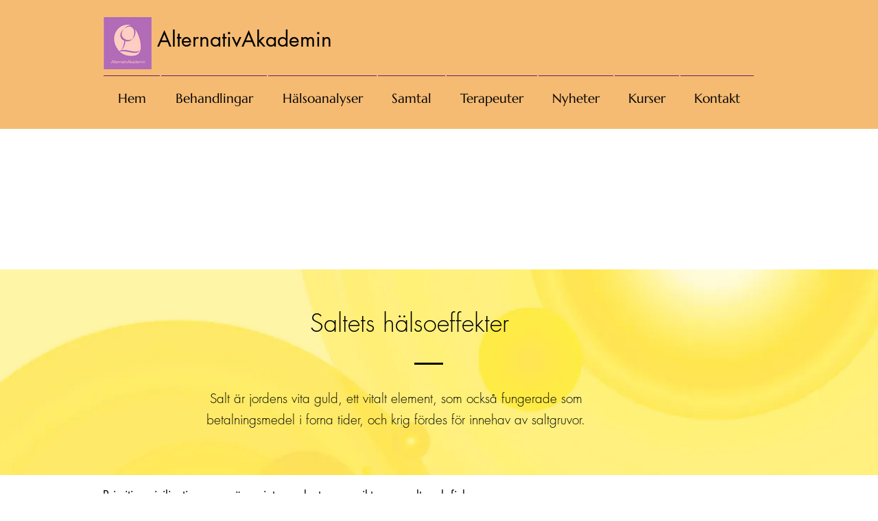

--- FILE ---
content_type: application/javascript
request_url: https://smartarget.online/apps/popup_forms.bundle.js?ver=0.1921&source=wix_popup_forms
body_size: 106127
content:
/******/ (() => { // webpackBootstrap
/******/ 	var __webpack_modules__ = ({

/***/ 867:
/***/ ((module, exports, __webpack_require__) => {

// Imports
var ___CSS_LOADER_API_IMPORT___ = __webpack_require__(645);
exports = ___CSS_LOADER_API_IMPORT___(false);
// Module
exports.push([module.id, ".smt-app{display:block !important;position:relative}.smt-app .sm-fixed{z-index:100000 !important;position:fixed}.smt-app .sm-fixed-2{z-index:1100005 !important}.smt-app,.smt-app *{letter-spacing:normal;font-size:14px;line-height:normal;font-weight:normal;margin:0;box-sizing:border-box !important}.smt-app img{user-select:none}.smt-app .sm-shadow{box-shadow:0 0 3px rgba(60,72,88,0.15) !important}.smt-app .sm-shadow-2{box-shadow:0 1px 6px rgba(60,72,88,0.35) !important}.smt-app div:empty{display:block}.smt-wrapper{background:none;padding:0;width:auto;height:auto}.hover-opacity{cursor:pointer;transition:opacity 200ms linear}.hover-opacity:hover{opacity:0.95 !important}.powered-link{font-size:13px !important;text-decoration:none !important;margin-top:5px;white-space:nowrap;align-items:center;display:flex;background-color:#f5f5f510;padding:3px 7px 3px 5px;border-radius:6px;gap:3px;color:#dddddd !important}.powered-link:hover{background-color:#f5f5f530;color:#cccccc}.powered-link img{width:20px !important;height:20px !important;transform:none !important}.sm-powered-block{display:flex;justify-content:center;padding:0 0 10px 0}.sm-powered-block .powered-link{margin-top:0 !important}.icon-wrapper+.powered-link{position:absolute;left:50%;transform:translateX(-50%)}.sm-close{padding:0;line-height:normal;position:absolute;color:#fff;top:12px;right:12px;width:25px;height:25px;font-size:22px;cursor:pointer;text-align:center;z-index:1;font-style:normal;outline:none;border:none;box-shadow:none}.material-icons{font-family:'Material Icons' !important}.sm-no-animation{animation:none !important}.sm-corner-rounded{border-radius:6px !important}.sm-no-paddings{padding:0 !important}.sm-row{display:flex;align-items:center}@keyframes sm-slide-show{0%{transform:translateZ(-1400px) translateY(20px);opacity:0}100%{transform:translateZ(0) translateY(0);opacity:1}}@keyframes sm-slide-hide{100%{transform:translateZ(-1400px) translateY(20px);opacity:0}0%{transform:translateZ(0) translateY(0);opacity:1}}@keyframes sm-slide-show-centered{0%{transform:translateZ(-1400px) translateY(10px) translateX(-50%);opacity:0}100%{transform:translateZ(0) translateY(0) translateX(-50%);opacity:1}}@keyframes sm-slide-hide-centered{100%{transform:translateZ(-1400px) translateY(20px) translateX(-50%);opacity:0}0%{transform:translateZ(0) translateY(0) translateX(-50%);opacity:1}}.smt-app-popup_forms{font-family:sf-pro-display, Roboto, sans-serif}.smt-app-popup_forms .scale-in-and-waves{animation:scale-in 0.5s cubic-bezier(0.25, 0.46, 0.45, 0.94) both}.smt-app-popup_forms .scale-in{animation:scale-in 0.5s cubic-bezier(0.25, 0.46, 0.45, 0.94) both}@keyframes scale-in{0%{transform:scale(0.8);opacity:0}100%{transform:scale(1);opacity:1}}.smt-app-popup_forms .scale-in-bottom{animation:scale-in-bottom 0.5s cubic-bezier(0.25, 0.46, 0.45, 0.94) both}@keyframes scale-in-bottom{0%{transform:scale(0.8) translateX(-50%);transform-origin:50% 100%;opacity:0}100%{transform:scale(1) translateX(-50%);transform-origin:50% 100%;opacity:1}}.smt-app-popup_forms .sm-button{box-shadow:0 1px 6px 0 rgba(0,0,0,0.06),0 2px 32px 0 rgba(0,0,0,0.16);box-sizing:border-box;padding:0;display:block;transition:width 0.25s cubic-bezier(0.25, 0.46, 0.45, 0.94)}.smt-app-popup_forms .sm-button.top-left,.smt-app-popup_forms .sm-button.bottom-left,.smt-app-popup_forms .sm-button.left{left:25px}.smt-app-popup_forms .sm-button.top-right,.smt-app-popup_forms .sm-button.bottom-right,.smt-app-popup_forms .sm-button.right{right:25px}.smt-app-popup_forms .sm-button.left,.smt-app-popup_forms .sm-button.right{transform:translateY(-50%);top:50%}.smt-app-popup_forms .sm-button.left .powered-link,.smt-app-popup_forms .sm-button.right .powered-link{bottom:-25px}.smt-app-popup_forms .sm-button.left .sm-red-dot,.smt-app-popup_forms .sm-button.right .sm-red-dot{top:auto}.smt-app-popup_forms .sm-button.top-left,.smt-app-popup_forms .sm-button.top-right,.smt-app-popup_forms .sm-button.top,.smt-app-popup_forms .sm-button.top-center{top:25px}.smt-app-popup_forms .sm-button.top-left .powered-link,.smt-app-popup_forms .sm-button.top-right .powered-link,.smt-app-popup_forms .sm-button.top .powered-link,.smt-app-popup_forms .sm-button.top-center .powered-link{top:-25px}.smt-app-popup_forms .sm-button.bottom-left,.smt-app-popup_forms .sm-button.bottom-right,.smt-app-popup_forms .sm-button.bottom,.smt-app-popup_forms .sm-button.bottom-center{bottom:25px}.smt-app-popup_forms .sm-button.bottom-left .powered-link,.smt-app-popup_forms .sm-button.bottom-right .powered-link,.smt-app-popup_forms .sm-button.bottom .powered-link,.smt-app-popup_forms .sm-button.bottom-center .powered-link{bottom:-20px}.smt-app-popup_forms .sm-button.top-center,.smt-app-popup_forms .sm-button.bottom-center,.smt-app-popup_forms .sm-button.top,.smt-app-popup_forms .sm-button.bottom{left:50%;transform:translateX(-50%);right:initial}.smt-app-popup_forms .sm-button a:not(.powered-link){text-decoration:none}.smt-app-popup_forms .sm-button.pressed{justify-content:center;opacity:1 !important}.smt-app-popup_forms .sm-button.pressed.sm-button-text{padding:6px !important}.smt-app-popup_forms .sm-button.pressed.sm-button-tab{padding-left:6px !important;padding-right:6px !important}.smt-app-popup_forms .sm-button.pressed img,.smt-app-popup_forms .sm-button.pressed i{animation:sm-rotate-animation cubic-bezier(0.25, 0.46, 0.45, 0.94) 0.4s}.smt-app-popup_forms .sm-button.pressed::before{z-index:2;content:'';position:absolute;top:0;bottom:0;left:0;right:0;background:linear-gradient(135deg, transparent 0%, rgba(0,0,0,0.4) 100%);cursor:pointer}.smt-app-popup_forms .sm-button.pressed::before:not(.button-square_text){border-top-left-radius:6px;border-top-right-radius:6px}.smt-app-popup_forms .sm-button.sm-button-text.sm-rounded.pressed::before{border-radius:40px}.smt-app-popup_forms .sm-button.sm-button-text,.smt-app-popup_forms .sm-button.sm-button-tab{display:flex;white-space:nowrap;color:#fff;user-select:none}.smt-app-popup_forms .sm-button.sm-button-text:not(.sm-small),.smt-app-popup_forms .sm-button.sm-button-tab:not(.sm-small){padding:6px 12px}.smt-app-popup_forms .sm-button.sm-button-text:not(.sm-small)>span,.smt-app-popup_forms .sm-button.sm-button-text:not(.sm-small)>a>span,.smt-app-popup_forms .sm-button.sm-button-tab:not(.sm-small)>span,.smt-app-popup_forms .sm-button.sm-button-tab:not(.sm-small)>a>span{overflow:hidden;font-size:16px;line-height:28px}.smt-app-popup_forms .sm-button.sm-button-text:not(.sm-small) img:not(.powered-by-icon),.smt-app-popup_forms .sm-button.sm-button-tab:not(.sm-small) img:not(.powered-by-icon){width:30px;height:30px}.smt-app-popup_forms .sm-button.sm-button-text.sm-small,.smt-app-popup_forms .sm-button.sm-button-tab.sm-small{padding:3px 6px;display:flex;align-items:center}.smt-app-popup_forms .sm-button.sm-button-text.sm-small>span,.smt-app-popup_forms .sm-button.sm-button-text.sm-small>a>span,.smt-app-popup_forms .sm-button.sm-button-tab.sm-small>span,.smt-app-popup_forms .sm-button.sm-button-tab.sm-small>a>span{font-size:13px;line-height:normal}.smt-app-popup_forms .sm-button.sm-button-text.sm-small>a>span,.smt-app-popup_forms .sm-button.sm-button-tab.sm-small>a>span{display:flex;align-items:center}.smt-app-popup_forms .sm-button.sm-button-text.sm-small img:not(.powered-by-icon),.smt-app-popup_forms .sm-button.sm-button-tab.sm-small img:not(.powered-by-icon){width:26px;height:26px}.smt-app-popup_forms .sm-button.sm-button-text.sm-rounded,.smt-app-popup_forms .sm-button.sm-button-tab.sm-rounded{border-radius:40px}.smt-app-popup_forms .sm-button.sm-button-text a:not(.powered-link),.smt-app-popup_forms .sm-button.sm-button-tab a:not(.powered-link){display:inherit;color:#fff !important}.smt-app-popup_forms .sm-button.sm-button-tab{border-radius:10px}.smt-app-popup_forms .sm-button.sm-button-tab.pressed::before{border-radius:10px}.smt-app-popup_forms .sm-button.sm-button-tab.top-left,.smt-app-popup_forms .sm-button.sm-button-tab.top-center,.smt-app-popup_forms .sm-button.sm-button-tab.top-right{top:-5px;padding-top:12px !important}.smt-app-popup_forms .sm-button.sm-button-tab.bottom-left,.smt-app-popup_forms .sm-button.sm-button-tab.bottom-center,.smt-app-popup_forms .sm-button.sm-button-tab.bottom-right{bottom:-5px;padding-bottom:12px !important}.smt-app-popup_forms .sm-button.sm-button-tab.left{transform:translateY(-50%) translateX(-50%) rotate(-90deg);left:0;padding-top:58px}.smt-app-popup_forms .sm-button.sm-button-tab.right{transform:translateY(-50%) translateX(50%) rotate(-90deg);right:0;padding-bottom:58px}.smt-app-popup_forms .sm-button.sm-button-circle:not(.sm-small),.smt-app-popup_forms .sm-button.sm-button-circle:not(.sm-small) a:not(.powered-link){height:60px;width:60px}.smt-app-popup_forms .sm-button.sm-button-circle.sm-small,.smt-app-popup_forms .sm-button.sm-button-circle.sm-small a:not(.powered-link){height:50px;width:50px}.smt-app-popup_forms .sm-button.sm-button-circle,.smt-app-popup_forms .sm-button.sm-button-circle a:not(.powered-link){justify-content:center;align-items:center;display:flex}.smt-app-popup_forms .sm-button.sm-button-circle,.smt-app-popup_forms .sm-button.sm-button-circle.pressed:before{border-radius:50%}.smt-app-popup_forms .sm-button.sm-button-circle:not(.pressed) img:not(.emoji):not(.powered-by-icon){height:100% !important;width:100% !important;display:inline !important;min-height:auto !important}.smt-app-popup_forms .sm-button .powered-link{display:flex;align-items:center;position:absolute !important;left:50%;text-decoration:none !important;transform:translateX(-50%) !important}.smt-app-popup_forms .sm-button .sm-red-dot{position:absolute;right:4px;top:4px;background:rgba(255,0,0,0.85);width:8px;height:8px;border-radius:50%}.smt-app-popup_forms .sm-shake img,.smt-app-popup_forms .sm-shake i{animation:sm-shake-animation linear 1.5s infinite}@keyframes sm-shake-animation{0%{transform:rotate(0) scale(1) skew(0.017rad)}25%{transform:rotate(0) scale(1) skew(0.017rad)}35%{transform:rotate(-0.3rad) scale(1) skew(0.017rad)}45%{transform:rotate(0.3rad) scale(1) skew(0.017rad)}55%{transform:rotate(-0.3rad) scale(1) skew(0.017rad)}65%{transform:rotate(0.3rad) scale(1) skew(0.017rad)}75%{transform:rotate(0) scale(1) skew(0.017rad)}100%{transform:rotate(0) scale(1) skew(0.017rad)}}@keyframes sm-rotate-animation{0%{transform:rotate(0)}100%{transform:rotate(180deg)}}.smt-app-popup_forms .sm-button-submit{display:inline-block !important;padding:8px 20px;cursor:pointer;outline:none;text-decoration:none;font-size:16px;letter-spacing:0.5px;-webkit-transition:all 0.3s;transition:all 0.3s;font-weight:600;border-radius:6px;text-align:center;vertical-align:middle;user-select:none;line-height:1.5;position:relative;text-transform:uppercase;color:#ffffff}.smt-app-popup_forms .sm-button-submit:disabled{pointer-events:none !important;opacity:0.65 !important}.smt-app-popup_forms .sm-button-submit.sm-button-submit-lg{padding:14px 30px;font-size:16px}.smt-app-popup_forms .sm-button-submit.sm-button-submit-lg.rounded{width:55px;height:55px}.smt-app-popup_forms .sm-button-submit.rounded{border-radius:50%;display:flex;align-items:center;justify-content:center;padding:0 !important;width:42px;height:42px}.smt-app-popup_forms .message{color:black;font-size:16px;background:white;box-shadow:5px 5px 5px -5px rgba(34,60,80,0.6);border-radius:8px;max-width:calc(100% - 120px);min-width:50px;padding:8px 12px;white-space:normal;text-overflow:ellipsis;overflow:hidden;margin-top:8px !important;transition:opacity 300ms cubic-bezier(0.25, 0.46, 0.45, 0.94);text-align:center;border:1px solid #f5f5f5}.smt-app-popup_forms .message.show.top-center,.smt-app-popup_forms .message.show.bottom-center,.smt-app-popup_forms .message.show.bottom,.smt-app-popup_forms .message.show.top{animation:sm-slide-show-centered 0.25s cubic-bezier(0.25, 0.46, 0.45, 0.94) both}.smt-app-popup_forms .message.show:not(.top-center):not(.bottom-center):not(.bottom):not(.top){animation:sm-slide-show 0.25s cubic-bezier(0.25, 0.46, 0.45, 0.94) both}.smt-app-popup_forms .message.closing.top-center,.smt-app-popup_forms .message.closing.bottom-center,.smt-app-popup_forms .message.closing.bottom,.smt-app-popup_forms .message.closing.top{animation:sm-slide-hide-centered 0.2s cubic-bezier(0.25, 0.46, 0.45, 0.94) both}.smt-app-popup_forms .message.closing:not(.top-center):not(.bottom-center):not(.bottom):not(.top){animation:sm-slide-hide 0.2s cubic-bezier(0.25, 0.46, 0.45, 0.94) both}.smt-app-popup_forms .message:not(.show):not(.closing){display:none !important}.smt-app-popup_forms .message.top-left,.smt-app-popup_forms .message.bottom-left{left:105px !important}.smt-app-popup_forms .message.top-left,.smt-app-popup_forms .message.top-right{top:30px}.smt-app-popup_forms .message.top-right,.smt-app-popup_forms .message.bottom-right{right:105px !important}.smt-app-popup_forms .message.bottom-left,.smt-app-popup_forms .message.bottom-right{bottom:40px}.smt-app-popup_forms .message.bottom-left.sm-message-small,.smt-app-popup_forms .message.bottom-right.sm-message-small{bottom:32px !important}.smt-app-popup_forms .message.top,.smt-app-popup_forms .message.top-center{top:85px}.smt-app-popup_forms .message.bottom,.smt-app-popup_forms .message.bottom-center{bottom:100px}.smt-app-popup_forms .message.top-center,.smt-app-popup_forms .message.bottom-center,.smt-app-popup_forms .message.top,.smt-app-popup_forms .message.bottom{left:50%;right:initial}.smt-app-popup_forms .message.left,.smt-app-popup_forms .message.right{top:calc(50% +  13px);bottom:initial;margin:0 !important}.smt-app-popup_forms .message.left{left:110px}.smt-app-popup_forms .message.right{right:110px}.smt-app-popup_forms .sm-field{display:block;width:100%;padding:7px 12px;font-size:16px !important;font-weight:400;line-height:1.5;color:#212529;background-color:#fff;background-clip:padding-box;border:1px solid #ced4da;-webkit-appearance:none;-moz-appearance:none;appearance:none;border-radius:6px;height:auto !important;min-height:42px;margin:0 !important;transition:border-color .15s ease-in-out, box-shadow .15s ease-in-out}.smt-app-popup_forms .sm-field:disabled{background-color:#dee2e6 !important;pointer-events:none !important}.smt-app-popup_forms .sm-field:focus{color:#212529;background-color:#fff;border-color:#2f55d4 !important;outline:0;box-shadow:none}.smt-app-popup_forms .sm-field.sm-field-lg{font-size:18px !important;padding:12px 16px !important}.smt-app-popup_forms .sm-field-label{display:inline-block;font-weight:bold;margin-bottom:3px;font-size:16px;color:#000}.smt-app-popup_forms .sm-form{display:flex !important;flex-direction:column;gap:15px;margin-top:30px}.smt-app-popup_forms .sm-form .sm-field-wrapper{text-align:left;width:100%;min-width:150px}.smt-app-popup_forms .sm-form .sm-field-wrapper .sm-asterisk{color:red}.smt-app-popup_forms .sm-form.sm-form-inline{align-items:center;flex-direction:row !important;gap:10px !important}.smt-app-popup_forms .sm-form.sm-form-inline .sm-button-submit{white-space:nowrap}.smt-app-popup_forms .sm-window-wrapper{display:flex !important;justify-content:center;align-items:center}.smt-app-popup_forms .sm-window-wrapper:not(.show):not(.closing){display:none !important}.smt-app-popup_forms .sm-window-wrapper,.smt-app-popup_forms .sm-window-wrapper .sm-window-backdrop{width:100%;height:100%;left:0;top:0}.smt-app-popup_forms .sm-window-wrapper.sm-no-backdrop{pointer-events:none}.smt-app-popup_forms .sm-window-wrapper .sm-window-backdrop{position:absolute;background:rgba(0,0,0,0.65);backdrop-filter:blur(3px);z-index:50}.smt-app-popup_forms .sm-window-wrapper .sm-window-backdrop:not(.show):not(.closing){display:none}.smt-app-popup_forms .sm-window-wrapper .sm-window-backdrop.show{-webkit-animation:fade-in 0.5s cubic-bezier(0.39, 0.575, 0.565, 1) both;animation:fade-in 0.5s cubic-bezier(0.39, 0.575, 0.565, 1) both}.smt-app-popup_forms .sm-window-wrapper .sm-window-backdrop.closing{-webkit-animation:fade-out 0.2s ease-out both;animation:fade-out 0.2s ease-out both}.smt-app-popup_forms .sm-window-wrapper .sm-window{pointer-events:all;max-height:90%;max-width:90%;z-index:100}.smt-app-popup_forms .sm-window-wrapper .sm-window.show{-webkit-animation:scale-in-center 0.5s cubic-bezier(0.25, 0.46, 0.45, 0.94) both;animation:scale-in-center 0.5s cubic-bezier(0.25, 0.46, 0.45, 0.94) both}.smt-app-popup_forms .sm-window-wrapper .sm-window.closing{-webkit-animation:scale-out-center 0.2s cubic-bezier(0.25, 0.46, 0.45, 0.94) both;animation:scale-out-center 0.2s cubic-bezier(0.25, 0.46, 0.45, 0.94) both}.smt-app-popup_forms .sm-window-wrapper .sm-window .sm-window-body{min-width:60px;min-height:60px;overflow-x:hidden;box-shadow:5px 0px 10px rgba(0,0,0,0.2);border-radius:8px;-ms-overflow-style:none;scrollbar-width:none}.smt-app-popup_forms .sm-window-wrapper .sm-window .sm-window-body::-webkit-scrollbar{display:none}.smt-app-popup_forms .sm-window-wrapper .sm-window .sm-window-body .powered-link{position:absolute;transform:translateX(-50%);left:50%;bottom:-35px}.smt-app-popup_forms .sm-window-wrapper .sm-window .sm-window-body .sm-window-content-wrapper{position:relative;display:flex;overflow:hidden}.smt-app-popup_forms .sm-window-wrapper .sm-window .sm-window-body .sm-window-content-wrapper .sm-window-content{display:flex;flex-direction:column;justify-content:center;gap:7px}.smt-app-popup_forms .sm-window-wrapper .sm-window .sm-window-body .sm-window-content-wrapper .sm-window-content:not(.sm-no-paddings){padding:40px}.smt-app-popup_forms .sm-window-wrapper .sm-window .sm-window-body .sm-window-content-wrapper .sm-window-content:not(.sm-no-paddings).no-text-content{padding:24px !important}.smt-app-popup_forms .sm-window-wrapper .sm-window .sm-window-body .sm-window-content-wrapper .sm-window-content .sm-window-title a,.smt-app-popup_forms .sm-window-wrapper .sm-window .sm-window-body .sm-window-content-wrapper .sm-window-content .sm-window-subtitle a{color:#000;text-decoration:underline}.smt-app-popup_forms .sm-window-wrapper .sm-window .sm-window-body .sm-window-content-wrapper .sm-window-content .sm-window-title{font-weight:700;font-size:40px;line-height:1.1}.smt-app-popup_forms .sm-window-wrapper .sm-window .sm-window-body .sm-window-content-wrapper .sm-window-content .sm-window-subtitle{font-weight:normal;line-height:1.3;font-size:16px}.smt-app-popup_forms .sm-window-wrapper .sm-window .sm-window-body .sm-window-content-wrapper.sm-window-content-wrapper-addition-none{text-align:center !important}.smt-app-popup_forms .sm-window-wrapper .sm-window .sm-window-body .sm-window-content-wrapper.sm-window-content-wrapper-addition-top,.smt-app-popup_forms .sm-window-wrapper .sm-window .sm-window-body .sm-window-content-wrapper.sm-window-content-wrapper-addition-top-cover{text-align:center;flex-direction:column}.smt-app-popup_forms .sm-window-wrapper .sm-window .sm-window-body .sm-window-content-wrapper.sm-window-content-wrapper-addition-top .sm-window-content,.smt-app-popup_forms .sm-window-wrapper .sm-window .sm-window-body .sm-window-content-wrapper.sm-window-content-wrapper-addition-top-cover .sm-window-content{margin-left:auto;margin-right:auto}.smt-app-popup_forms .sm-window-wrapper .sm-window .sm-window-body .sm-window-content-wrapper.sm-window-content-wrapper-addition-top .sm-window-addition-icon,.smt-app-popup_forms .sm-window-wrapper .sm-window .sm-window-body .sm-window-content-wrapper.sm-window-content-wrapper-addition-top-cover .sm-window-addition-icon{margin-top:40px;margin-bottom:-16px}.smt-app-popup_forms .sm-window-wrapper .sm-window .sm-window-body .sm-window-content-wrapper.sm-window-content-wrapper-addition-top .sm-window-image{margin:35px auto 0 auto;border-radius:8px}.smt-app-popup_forms .sm-window-wrapper .sm-window .sm-window-body .sm-window-content-wrapper.sm-window-content-wrapper-addition-right-cover{flex-direction:row-reverse}.smt-app-popup_forms .sm-window-wrapper .sm-window .sm-window-body .sm-window-content-wrapper.sm-window-content-wrapper-addition-right-cover .sm-window-addition-icon{margin:0 75px 0 30px}.smt-app-popup_forms .sm-window-wrapper .sm-window .sm-window-body .sm-window-content-wrapper.sm-window-content-wrapper-addition-left-cover .sm-window-addition-icon{margin:0 50px 0 75px}.smt-app-popup_forms .sm-window-wrapper .sm-window .sm-window-body .sm-window-content-wrapper.sm-window-content-wrapper-addition-left-cover .sm-window-video,.smt-app-popup_forms .sm-window-wrapper .sm-window .sm-window-body .sm-window-content-wrapper.sm-window-content-wrapper-addition-right-cover .sm-window-video{height:350px}.smt-app-popup_forms .sm-window-wrapper .sm-window .sm-window-body .sm-window-content-wrapper.sm-window-content-wrapper-addition-top-cover .sm-window-video,.smt-app-popup_forms .sm-window-wrapper .sm-window .sm-window-body .sm-window-content-wrapper.sm-window-content-wrapper-addition-top .sm-window-video{width:100%}.smt-app-popup_forms .sm-window-wrapper .sm-window .sm-window-body .sm-window-content-wrapper .sm-window-addition.sm-window-addition-icon{display:flex;justify-content:center;align-items:center}.smt-app-popup_forms .sm-window-wrapper .sm-window .sm-window-body .sm-window-content-wrapper .sm-window-addition.sm-window-addition-icon i{animation-iteration-count:1;font-size:75px}.smt-app-popup_forms .sm-window-wrapper .sm-window .sm-window-body .sm-window-content-wrapper .sm-window-addition.sm-window-addition-image .sm-window-image{background-size:cover;background-position:center}.smt-app-popup_forms .sm-window-wrapper .sm-window .sm-window-body .sm-window-content-wrapper .sm-window-addition.sm-window-addition-image .sm-window-image.sm-window-video{object-fit:fill;margin-left:auto;margin-right:auto;display:block}.smt-app-popup_forms .sm-window-wrapper .sm-window .sm-close{top:7px;right:7px;border-radius:50%;display:flex;align-items:center;justify-content:center;background-color:#EFEFEFFF}.smt-app-popup_forms .sm-window-wrapper .sm-window .sm-close:hover{background-color:#d3d3d3}.smt-app-popup_forms .sm-window-wrapper .sm-window .sm-close img{width:80%;align-self:normal !important}@-webkit-keyframes scale-in-center{0%{-webkit-transform:scale(0.9);transform:scale(0.9)}50%{-webkit-transform:scale(1.01);transform:scale(1.01)}100%{-webkit-transform:scale(1);transform:scale(1)}}@keyframes scale-in-center{0%{-webkit-transform:scale(0.9);transform:scale(0.9)}50%{-webkit-transform:scale(1.01);transform:scale(1.01)}100%{-webkit-transform:scale(1);transform:scale(1)}}@-webkit-keyframes scale-out-center{0%{-webkit-transform:scale(1);transform:scale(1);opacity:1}100%{-webkit-transform:scale(0.8);transform:scale(0.8);opacity:0}}@keyframes scale-out-center{0%{-webkit-transform:scale(1);transform:scale(1);opacity:1}100%{-webkit-transform:scale(0.8);transform:scale(0.8);opacity:0}}@-webkit-keyframes fade-in{0%{opacity:0}100%{opacity:1}}@keyframes fade-in{0%{opacity:0}100%{opacity:1}}@-webkit-keyframes fade-out{0%{opacity:1}100%{opacity:0}}@keyframes fade-out{0%{opacity:1}100%{opacity:0}}@-webkit-keyframes button-shine{90%,100%{left:100%}}.smt-app-popup_forms .sm-button-submit{width:auto !important;height:auto !important}.smt-app-popup_forms.force-mobile .sm-window .sm-window-body .sm-window-content-wrapper{flex-direction:column !important}.smt-app-popup_forms.force-mobile .sm-window .sm-window-body .sm-window-content-wrapper .sm-window-content:not(.sm-no-paddings){padding:24px !important}.smt-app-popup_forms.force-mobile .sm-window .sm-window-body .sm-window-content-wrapper .sm-window-content .sm-window-title{font-size:28px !important}.smt-app-popup_forms.force-mobile .sm-window .sm-window-body .sm-window-content-wrapper .sm-window-content .sm-window-subtitle{font-size:14px !important}.smt-app-popup_forms.force-mobile .sm-window .sm-window-body .sm-window-content-wrapper .sm-window-content .sm-form{margin-top:20px}.smt-app-popup_forms.force-mobile .sm-window .sm-window-body .sm-window-content-wrapper .sm-window-addition-icon{margin-bottom:0 !important}.smt-app-popup_forms.force-mobile .sm-window .sm-window-body .sm-window-content-wrapper .sm-window-addition-icon i{font-size:50px !important}.smt-app-popup_forms.force-mobile .sm-window .sm-window-body .sm-window-content-wrapper.sm-window-content-wrapper-addition-top-cover .sm-window-addition-icon{margin-top:24px !important}.smt-app-popup_forms.force-mobile .sm-window .sm-window-body .sm-window-content-wrapper .sm-form-inline .sm-button-submit{white-space:normal !important}\n", ""]);
// Exports
module.exports = exports;


/***/ }),

/***/ 515:
/***/ ((module, exports, __webpack_require__) => {

// Imports
var ___CSS_LOADER_API_IMPORT___ = __webpack_require__(645);
exports = ___CSS_LOADER_API_IMPORT___(false);
// Module
exports.push([module.id, ".poll_body .message{position:static !important;background:none !important;box-shadow:none !important;opacity:1 !important;text-align:left !important;color:#cc2c06 !important;font-size:11px !important;white-space:normal !important;padding:0 !important}\n", ""]);
// Exports
module.exports = exports;


/***/ }),

/***/ 645:
/***/ ((module) => {

"use strict";


/*
  MIT License http://www.opensource.org/licenses/mit-license.php
  Author Tobias Koppers @sokra
*/
// css base code, injected by the css-loader
// eslint-disable-next-line func-names
module.exports = function (useSourceMap) {
  var list = []; // return the list of modules as css string

  list.toString = function toString() {
    return this.map(function (item) {
      var content = cssWithMappingToString(item, useSourceMap);

      if (item[2]) {
        return "@media ".concat(item[2], " {").concat(content, "}");
      }

      return content;
    }).join('');
  }; // import a list of modules into the list
  // eslint-disable-next-line func-names


  list.i = function (modules, mediaQuery, dedupe) {
    if (typeof modules === 'string') {
      // eslint-disable-next-line no-param-reassign
      modules = [[null, modules, '']];
    }

    var alreadyImportedModules = {};

    if (dedupe) {
      for (var i = 0; i < this.length; i++) {
        // eslint-disable-next-line prefer-destructuring
        var id = this[i][0];

        if (id != null) {
          alreadyImportedModules[id] = true;
        }
      }
    }

    for (var _i = 0; _i < modules.length; _i++) {
      var item = [].concat(modules[_i]);

      if (dedupe && alreadyImportedModules[item[0]]) {
        // eslint-disable-next-line no-continue
        continue;
      }

      if (mediaQuery) {
        if (!item[2]) {
          item[2] = mediaQuery;
        } else {
          item[2] = "".concat(mediaQuery, " and ").concat(item[2]);
        }
      }

      list.push(item);
    }
  };

  return list;
};

function cssWithMappingToString(item, useSourceMap) {
  var content = item[1] || ''; // eslint-disable-next-line prefer-destructuring

  var cssMapping = item[3];

  if (!cssMapping) {
    return content;
  }

  if (useSourceMap && typeof btoa === 'function') {
    var sourceMapping = toComment(cssMapping);
    var sourceURLs = cssMapping.sources.map(function (source) {
      return "/*# sourceURL=".concat(cssMapping.sourceRoot || '').concat(source, " */");
    });
    return [content].concat(sourceURLs).concat([sourceMapping]).join('\n');
  }

  return [content].join('\n');
} // Adapted from convert-source-map (MIT)


function toComment(sourceMap) {
  // eslint-disable-next-line no-undef
  var base64 = btoa(unescape(encodeURIComponent(JSON.stringify(sourceMap))));
  var data = "sourceMappingURL=data:application/json;charset=utf-8;base64,".concat(base64);
  return "/*# ".concat(data, " */");
}

/***/ }),

/***/ 810:
/***/ ((module, exports, __webpack_require__) => {

var __WEBPACK_AMD_DEFINE_RESULT__;/*
 * [js-sha1]{@link https://github.com/emn178/js-sha1}
 *
 * @version 0.6.0
 * @author Chen, Yi-Cyuan [emn178@gmail.com]
 * @copyright Chen, Yi-Cyuan 2014-2017
 * @license MIT
 */
/*jslint bitwise: true */
(function() {
  'use strict';

  var root = typeof window === 'object' ? window : {};
  var NODE_JS = !root.JS_SHA1_NO_NODE_JS && typeof process === 'object' && process.versions && process.versions.node;
  if (NODE_JS) {
    root = __webpack_require__.g;
  }
  var COMMON_JS = !root.JS_SHA1_NO_COMMON_JS && "object" === 'object' && module.exports;
  var AMD =  true && __webpack_require__.amdO;
  var HEX_CHARS = '0123456789abcdef'.split('');
  var EXTRA = [-2147483648, 8388608, 32768, 128];
  var SHIFT = [24, 16, 8, 0];
  var OUTPUT_TYPES = ['hex', 'array', 'digest', 'arrayBuffer'];

  var blocks = [];

  var createOutputMethod = function (outputType) {
    return function (message) {
      return new Sha1(true).update(message)[outputType]();
    };
  };

  var createMethod = function () {
    var method = createOutputMethod('hex');
    if (NODE_JS) {
      method = nodeWrap(method);
    }
    method.create = function () {
      return new Sha1();
    };
    method.update = function (message) {
      return method.create().update(message);
    };
    for (var i = 0; i < OUTPUT_TYPES.length; ++i) {
      var type = OUTPUT_TYPES[i];
      method[type] = createOutputMethod(type);
    }
    return method;
  };

  var nodeWrap = function (method) {
    var crypto = eval("require('crypto')");
    var Buffer = eval("require('buffer').Buffer");
    var nodeMethod = function (message) {
      if (typeof message === 'string') {
        return crypto.createHash('sha1').update(message, 'utf8').digest('hex');
      } else if (message.constructor === ArrayBuffer) {
        message = new Uint8Array(message);
      } else if (message.length === undefined) {
        return method(message);
      }
      return crypto.createHash('sha1').update(new Buffer(message)).digest('hex');
    };
    return nodeMethod;
  };

  function Sha1(sharedMemory) {
    if (sharedMemory) {
      blocks[0] = blocks[16] = blocks[1] = blocks[2] = blocks[3] =
      blocks[4] = blocks[5] = blocks[6] = blocks[7] =
      blocks[8] = blocks[9] = blocks[10] = blocks[11] =
      blocks[12] = blocks[13] = blocks[14] = blocks[15] = 0;
      this.blocks = blocks;
    } else {
      this.blocks = [0, 0, 0, 0, 0, 0, 0, 0, 0, 0, 0, 0, 0, 0, 0, 0, 0];
    }

    this.h0 = 0x67452301;
    this.h1 = 0xEFCDAB89;
    this.h2 = 0x98BADCFE;
    this.h3 = 0x10325476;
    this.h4 = 0xC3D2E1F0;

    this.block = this.start = this.bytes = this.hBytes = 0;
    this.finalized = this.hashed = false;
    this.first = true;
  }

  Sha1.prototype.update = function (message) {
    if (this.finalized) {
      return;
    }
    var notString = typeof(message) !== 'string';
    if (notString && message.constructor === root.ArrayBuffer) {
      message = new Uint8Array(message);
    }
    var code, index = 0, i, length = message.length || 0, blocks = this.blocks;

    while (index < length) {
      if (this.hashed) {
        this.hashed = false;
        blocks[0] = this.block;
        blocks[16] = blocks[1] = blocks[2] = blocks[3] =
        blocks[4] = blocks[5] = blocks[6] = blocks[7] =
        blocks[8] = blocks[9] = blocks[10] = blocks[11] =
        blocks[12] = blocks[13] = blocks[14] = blocks[15] = 0;
      }

      if(notString) {
        for (i = this.start; index < length && i < 64; ++index) {
          blocks[i >> 2] |= message[index] << SHIFT[i++ & 3];
        }
      } else {
        for (i = this.start; index < length && i < 64; ++index) {
          code = message.charCodeAt(index);
          if (code < 0x80) {
            blocks[i >> 2] |= code << SHIFT[i++ & 3];
          } else if (code < 0x800) {
            blocks[i >> 2] |= (0xc0 | (code >> 6)) << SHIFT[i++ & 3];
            blocks[i >> 2] |= (0x80 | (code & 0x3f)) << SHIFT[i++ & 3];
          } else if (code < 0xd800 || code >= 0xe000) {
            blocks[i >> 2] |= (0xe0 | (code >> 12)) << SHIFT[i++ & 3];
            blocks[i >> 2] |= (0x80 | ((code >> 6) & 0x3f)) << SHIFT[i++ & 3];
            blocks[i >> 2] |= (0x80 | (code & 0x3f)) << SHIFT[i++ & 3];
          } else {
            code = 0x10000 + (((code & 0x3ff) << 10) | (message.charCodeAt(++index) & 0x3ff));
            blocks[i >> 2] |= (0xf0 | (code >> 18)) << SHIFT[i++ & 3];
            blocks[i >> 2] |= (0x80 | ((code >> 12) & 0x3f)) << SHIFT[i++ & 3];
            blocks[i >> 2] |= (0x80 | ((code >> 6) & 0x3f)) << SHIFT[i++ & 3];
            blocks[i >> 2] |= (0x80 | (code & 0x3f)) << SHIFT[i++ & 3];
          }
        }
      }

      this.lastByteIndex = i;
      this.bytes += i - this.start;
      if (i >= 64) {
        this.block = blocks[16];
        this.start = i - 64;
        this.hash();
        this.hashed = true;
      } else {
        this.start = i;
      }
    }
    if (this.bytes > 4294967295) {
      this.hBytes += this.bytes / 4294967296 << 0;
      this.bytes = this.bytes % 4294967296;
    }
    return this;
  };

  Sha1.prototype.finalize = function () {
    if (this.finalized) {
      return;
    }
    this.finalized = true;
    var blocks = this.blocks, i = this.lastByteIndex;
    blocks[16] = this.block;
    blocks[i >> 2] |= EXTRA[i & 3];
    this.block = blocks[16];
    if (i >= 56) {
      if (!this.hashed) {
        this.hash();
      }
      blocks[0] = this.block;
      blocks[16] = blocks[1] = blocks[2] = blocks[3] =
      blocks[4] = blocks[5] = blocks[6] = blocks[7] =
      blocks[8] = blocks[9] = blocks[10] = blocks[11] =
      blocks[12] = blocks[13] = blocks[14] = blocks[15] = 0;
    }
    blocks[14] = this.hBytes << 3 | this.bytes >>> 29;
    blocks[15] = this.bytes << 3;
    this.hash();
  };

  Sha1.prototype.hash = function () {
    var a = this.h0, b = this.h1, c = this.h2, d = this.h3, e = this.h4;
    var f, j, t, blocks = this.blocks;

    for(j = 16; j < 80; ++j) {
      t = blocks[j - 3] ^ blocks[j - 8] ^ blocks[j - 14] ^ blocks[j - 16];
      blocks[j] =  (t << 1) | (t >>> 31);
    }

    for(j = 0; j < 20; j += 5) {
      f = (b & c) | ((~b) & d);
      t = (a << 5) | (a >>> 27);
      e = t + f + e + 1518500249 + blocks[j] << 0;
      b = (b << 30) | (b >>> 2);

      f = (a & b) | ((~a) & c);
      t = (e << 5) | (e >>> 27);
      d = t + f + d + 1518500249 + blocks[j + 1] << 0;
      a = (a << 30) | (a >>> 2);

      f = (e & a) | ((~e) & b);
      t = (d << 5) | (d >>> 27);
      c = t + f + c + 1518500249 + blocks[j + 2] << 0;
      e = (e << 30) | (e >>> 2);

      f = (d & e) | ((~d) & a);
      t = (c << 5) | (c >>> 27);
      b = t + f + b + 1518500249 + blocks[j + 3] << 0;
      d = (d << 30) | (d >>> 2);

      f = (c & d) | ((~c) & e);
      t = (b << 5) | (b >>> 27);
      a = t + f + a + 1518500249 + blocks[j + 4] << 0;
      c = (c << 30) | (c >>> 2);
    }

    for(; j < 40; j += 5) {
      f = b ^ c ^ d;
      t = (a << 5) | (a >>> 27);
      e = t + f + e + 1859775393 + blocks[j] << 0;
      b = (b << 30) | (b >>> 2);

      f = a ^ b ^ c;
      t = (e << 5) | (e >>> 27);
      d = t + f + d + 1859775393 + blocks[j + 1] << 0;
      a = (a << 30) | (a >>> 2);

      f = e ^ a ^ b;
      t = (d << 5) | (d >>> 27);
      c = t + f + c + 1859775393 + blocks[j + 2] << 0;
      e = (e << 30) | (e >>> 2);

      f = d ^ e ^ a;
      t = (c << 5) | (c >>> 27);
      b = t + f + b + 1859775393 + blocks[j + 3] << 0;
      d = (d << 30) | (d >>> 2);

      f = c ^ d ^ e;
      t = (b << 5) | (b >>> 27);
      a = t + f + a + 1859775393 + blocks[j + 4] << 0;
      c = (c << 30) | (c >>> 2);
    }

    for(; j < 60; j += 5) {
      f = (b & c) | (b & d) | (c & d);
      t = (a << 5) | (a >>> 27);
      e = t + f + e - 1894007588 + blocks[j] << 0;
      b = (b << 30) | (b >>> 2);

      f = (a & b) | (a & c) | (b & c);
      t = (e << 5) | (e >>> 27);
      d = t + f + d - 1894007588 + blocks[j + 1] << 0;
      a = (a << 30) | (a >>> 2);

      f = (e & a) | (e & b) | (a & b);
      t = (d << 5) | (d >>> 27);
      c = t + f + c - 1894007588 + blocks[j + 2] << 0;
      e = (e << 30) | (e >>> 2);

      f = (d & e) | (d & a) | (e & a);
      t = (c << 5) | (c >>> 27);
      b = t + f + b - 1894007588 + blocks[j + 3] << 0;
      d = (d << 30) | (d >>> 2);

      f = (c & d) | (c & e) | (d & e);
      t = (b << 5) | (b >>> 27);
      a = t + f + a - 1894007588 + blocks[j + 4] << 0;
      c = (c << 30) | (c >>> 2);
    }

    for(; j < 80; j += 5) {
      f = b ^ c ^ d;
      t = (a << 5) | (a >>> 27);
      e = t + f + e - 899497514 + blocks[j] << 0;
      b = (b << 30) | (b >>> 2);

      f = a ^ b ^ c;
      t = (e << 5) | (e >>> 27);
      d = t + f + d - 899497514 + blocks[j + 1] << 0;
      a = (a << 30) | (a >>> 2);

      f = e ^ a ^ b;
      t = (d << 5) | (d >>> 27);
      c = t + f + c - 899497514 + blocks[j + 2] << 0;
      e = (e << 30) | (e >>> 2);

      f = d ^ e ^ a;
      t = (c << 5) | (c >>> 27);
      b = t + f + b - 899497514 + blocks[j + 3] << 0;
      d = (d << 30) | (d >>> 2);

      f = c ^ d ^ e;
      t = (b << 5) | (b >>> 27);
      a = t + f + a - 899497514 + blocks[j + 4] << 0;
      c = (c << 30) | (c >>> 2);
    }

    this.h0 = this.h0 + a << 0;
    this.h1 = this.h1 + b << 0;
    this.h2 = this.h2 + c << 0;
    this.h3 = this.h3 + d << 0;
    this.h4 = this.h4 + e << 0;
  };

  Sha1.prototype.hex = function () {
    this.finalize();

    var h0 = this.h0, h1 = this.h1, h2 = this.h2, h3 = this.h3, h4 = this.h4;

    return HEX_CHARS[(h0 >> 28) & 0x0F] + HEX_CHARS[(h0 >> 24) & 0x0F] +
           HEX_CHARS[(h0 >> 20) & 0x0F] + HEX_CHARS[(h0 >> 16) & 0x0F] +
           HEX_CHARS[(h0 >> 12) & 0x0F] + HEX_CHARS[(h0 >> 8) & 0x0F] +
           HEX_CHARS[(h0 >> 4) & 0x0F] + HEX_CHARS[h0 & 0x0F] +
           HEX_CHARS[(h1 >> 28) & 0x0F] + HEX_CHARS[(h1 >> 24) & 0x0F] +
           HEX_CHARS[(h1 >> 20) & 0x0F] + HEX_CHARS[(h1 >> 16) & 0x0F] +
           HEX_CHARS[(h1 >> 12) & 0x0F] + HEX_CHARS[(h1 >> 8) & 0x0F] +
           HEX_CHARS[(h1 >> 4) & 0x0F] + HEX_CHARS[h1 & 0x0F] +
           HEX_CHARS[(h2 >> 28) & 0x0F] + HEX_CHARS[(h2 >> 24) & 0x0F] +
           HEX_CHARS[(h2 >> 20) & 0x0F] + HEX_CHARS[(h2 >> 16) & 0x0F] +
           HEX_CHARS[(h2 >> 12) & 0x0F] + HEX_CHARS[(h2 >> 8) & 0x0F] +
           HEX_CHARS[(h2 >> 4) & 0x0F] + HEX_CHARS[h2 & 0x0F] +
           HEX_CHARS[(h3 >> 28) & 0x0F] + HEX_CHARS[(h3 >> 24) & 0x0F] +
           HEX_CHARS[(h3 >> 20) & 0x0F] + HEX_CHARS[(h3 >> 16) & 0x0F] +
           HEX_CHARS[(h3 >> 12) & 0x0F] + HEX_CHARS[(h3 >> 8) & 0x0F] +
           HEX_CHARS[(h3 >> 4) & 0x0F] + HEX_CHARS[h3 & 0x0F] +
           HEX_CHARS[(h4 >> 28) & 0x0F] + HEX_CHARS[(h4 >> 24) & 0x0F] +
           HEX_CHARS[(h4 >> 20) & 0x0F] + HEX_CHARS[(h4 >> 16) & 0x0F] +
           HEX_CHARS[(h4 >> 12) & 0x0F] + HEX_CHARS[(h4 >> 8) & 0x0F] +
           HEX_CHARS[(h4 >> 4) & 0x0F] + HEX_CHARS[h4 & 0x0F];
  };

  Sha1.prototype.toString = Sha1.prototype.hex;

  Sha1.prototype.digest = function () {
    this.finalize();

    var h0 = this.h0, h1 = this.h1, h2 = this.h2, h3 = this.h3, h4 = this.h4;

    return [
      (h0 >> 24) & 0xFF, (h0 >> 16) & 0xFF, (h0 >> 8) & 0xFF, h0 & 0xFF,
      (h1 >> 24) & 0xFF, (h1 >> 16) & 0xFF, (h1 >> 8) & 0xFF, h1 & 0xFF,
      (h2 >> 24) & 0xFF, (h2 >> 16) & 0xFF, (h2 >> 8) & 0xFF, h2 & 0xFF,
      (h3 >> 24) & 0xFF, (h3 >> 16) & 0xFF, (h3 >> 8) & 0xFF, h3 & 0xFF,
      (h4 >> 24) & 0xFF, (h4 >> 16) & 0xFF, (h4 >> 8) & 0xFF, h4 & 0xFF
    ];
  };

  Sha1.prototype.array = Sha1.prototype.digest;

  Sha1.prototype.arrayBuffer = function () {
    this.finalize();

    var buffer = new ArrayBuffer(20);
    var dataView = new DataView(buffer);
    dataView.setUint32(0, this.h0);
    dataView.setUint32(4, this.h1);
    dataView.setUint32(8, this.h2);
    dataView.setUint32(12, this.h3);
    dataView.setUint32(16, this.h4);
    return buffer;
  };

  var exports = createMethod();

  if (COMMON_JS) {
    module.exports = exports;
  } else {
    root.sha1 = exports;
    if (AMD) {
      !(__WEBPACK_AMD_DEFINE_RESULT__ = (function () {
        return exports;
      }).call(exports, __webpack_require__, exports, module),
		__WEBPACK_AMD_DEFINE_RESULT__ !== undefined && (module.exports = __WEBPACK_AMD_DEFINE_RESULT__));
    }
  }
})();


/***/ }),

/***/ 418:
/***/ ((module) => {

"use strict";
/*
object-assign
(c) Sindre Sorhus
@license MIT
*/


/* eslint-disable no-unused-vars */
var getOwnPropertySymbols = Object.getOwnPropertySymbols;
var hasOwnProperty = Object.prototype.hasOwnProperty;
var propIsEnumerable = Object.prototype.propertyIsEnumerable;

function toObject(val) {
	if (val === null || val === undefined) {
		throw new TypeError('Object.assign cannot be called with null or undefined');
	}

	return Object(val);
}

function shouldUseNative() {
	try {
		if (!Object.assign) {
			return false;
		}

		// Detect buggy property enumeration order in older V8 versions.

		// https://bugs.chromium.org/p/v8/issues/detail?id=4118
		var test1 = new String('abc');  // eslint-disable-line no-new-wrappers
		test1[5] = 'de';
		if (Object.getOwnPropertyNames(test1)[0] === '5') {
			return false;
		}

		// https://bugs.chromium.org/p/v8/issues/detail?id=3056
		var test2 = {};
		for (var i = 0; i < 10; i++) {
			test2['_' + String.fromCharCode(i)] = i;
		}
		var order2 = Object.getOwnPropertyNames(test2).map(function (n) {
			return test2[n];
		});
		if (order2.join('') !== '0123456789') {
			return false;
		}

		// https://bugs.chromium.org/p/v8/issues/detail?id=3056
		var test3 = {};
		'abcdefghijklmnopqrst'.split('').forEach(function (letter) {
			test3[letter] = letter;
		});
		if (Object.keys(Object.assign({}, test3)).join('') !==
				'abcdefghijklmnopqrst') {
			return false;
		}

		return true;
	} catch (err) {
		// We don't expect any of the above to throw, but better to be safe.
		return false;
	}
}

module.exports = shouldUseNative() ? Object.assign : function (target, source) {
	var from;
	var to = toObject(target);
	var symbols;

	for (var s = 1; s < arguments.length; s++) {
		from = Object(arguments[s]);

		for (var key in from) {
			if (hasOwnProperty.call(from, key)) {
				to[key] = from[key];
			}
		}

		if (getOwnPropertySymbols) {
			symbols = getOwnPropertySymbols(from);
			for (var i = 0; i < symbols.length; i++) {
				if (propIsEnumerable.call(from, symbols[i])) {
					to[symbols[i]] = from[symbols[i]];
				}
			}
		}
	}

	return to;
};


/***/ }),

/***/ 703:
/***/ ((module, __unused_webpack_exports, __webpack_require__) => {

"use strict";
/**
 * Copyright (c) 2013-present, Facebook, Inc.
 *
 * This source code is licensed under the MIT license found in the
 * LICENSE file in the root directory of this source tree.
 */



var ReactPropTypesSecret = __webpack_require__(414);

function emptyFunction() {}
function emptyFunctionWithReset() {}
emptyFunctionWithReset.resetWarningCache = emptyFunction;

module.exports = function() {
  function shim(props, propName, componentName, location, propFullName, secret) {
    if (secret === ReactPropTypesSecret) {
      // It is still safe when called from React.
      return;
    }
    var err = new Error(
      'Calling PropTypes validators directly is not supported by the `prop-types` package. ' +
      'Use PropTypes.checkPropTypes() to call them. ' +
      'Read more at http://fb.me/use-check-prop-types'
    );
    err.name = 'Invariant Violation';
    throw err;
  };
  shim.isRequired = shim;
  function getShim() {
    return shim;
  };
  // Important!
  // Keep this list in sync with production version in `./factoryWithTypeCheckers.js`.
  var ReactPropTypes = {
    array: shim,
    bigint: shim,
    bool: shim,
    func: shim,
    number: shim,
    object: shim,
    string: shim,
    symbol: shim,

    any: shim,
    arrayOf: getShim,
    element: shim,
    elementType: shim,
    instanceOf: getShim,
    node: shim,
    objectOf: getShim,
    oneOf: getShim,
    oneOfType: getShim,
    shape: getShim,
    exact: getShim,

    checkPropTypes: emptyFunctionWithReset,
    resetWarningCache: emptyFunction
  };

  ReactPropTypes.PropTypes = ReactPropTypes;

  return ReactPropTypes;
};


/***/ }),

/***/ 697:
/***/ ((module, __unused_webpack_exports, __webpack_require__) => {

/**
 * Copyright (c) 2013-present, Facebook, Inc.
 *
 * This source code is licensed under the MIT license found in the
 * LICENSE file in the root directory of this source tree.
 */

if (false) { var throwOnDirectAccess, ReactIs; } else {
  // By explicitly using `prop-types` you are opting into new production behavior.
  // http://fb.me/prop-types-in-prod
  module.exports = __webpack_require__(703)();
}


/***/ }),

/***/ 414:
/***/ ((module) => {

"use strict";
/**
 * Copyright (c) 2013-present, Facebook, Inc.
 *
 * This source code is licensed under the MIT license found in the
 * LICENSE file in the root directory of this source tree.
 */



var ReactPropTypesSecret = 'SECRET_DO_NOT_PASS_THIS_OR_YOU_WILL_BE_FIRED';

module.exports = ReactPropTypesSecret;


/***/ }),

/***/ 448:
/***/ ((__unused_webpack_module, exports, __webpack_require__) => {

"use strict";
/** @license React v17.0.2
 * react-dom.production.min.js
 *
 * Copyright (c) Facebook, Inc. and its affiliates.
 *
 * This source code is licensed under the MIT license found in the
 * LICENSE file in the root directory of this source tree.
 */
/*
 Modernizr 3.0.0pre (Custom Build) | MIT
*/
var aa=__webpack_require__(294),m=__webpack_require__(418),r=__webpack_require__(840);function y(a){for(var b="https://reactjs.org/docs/error-decoder.html?invariant="+a,c=1;c<arguments.length;c++)b+="&args[]="+encodeURIComponent(arguments[c]);return"Minified React error #"+a+"; visit "+b+" for the full message or use the non-minified dev environment for full errors and additional helpful warnings."}if(!aa)throw Error(y(227));var ba=new Set,ca={};function da(a,b){ea(a,b);ea(a+"Capture",b)}
function ea(a,b){ca[a]=b;for(a=0;a<b.length;a++)ba.add(b[a])}
var fa=!("undefined"===typeof window||"undefined"===typeof window.document||"undefined"===typeof window.document.createElement),ha=/^[:A-Z_a-z\u00C0-\u00D6\u00D8-\u00F6\u00F8-\u02FF\u0370-\u037D\u037F-\u1FFF\u200C-\u200D\u2070-\u218F\u2C00-\u2FEF\u3001-\uD7FF\uF900-\uFDCF\uFDF0-\uFFFD][:A-Z_a-z\u00C0-\u00D6\u00D8-\u00F6\u00F8-\u02FF\u0370-\u037D\u037F-\u1FFF\u200C-\u200D\u2070-\u218F\u2C00-\u2FEF\u3001-\uD7FF\uF900-\uFDCF\uFDF0-\uFFFD\-.0-9\u00B7\u0300-\u036F\u203F-\u2040]*$/,ia=Object.prototype.hasOwnProperty,
ja={},ka={};function la(a){if(ia.call(ka,a))return!0;if(ia.call(ja,a))return!1;if(ha.test(a))return ka[a]=!0;ja[a]=!0;return!1}function ma(a,b,c,d){if(null!==c&&0===c.type)return!1;switch(typeof b){case "function":case "symbol":return!0;case "boolean":if(d)return!1;if(null!==c)return!c.acceptsBooleans;a=a.toLowerCase().slice(0,5);return"data-"!==a&&"aria-"!==a;default:return!1}}
function na(a,b,c,d){if(null===b||"undefined"===typeof b||ma(a,b,c,d))return!0;if(d)return!1;if(null!==c)switch(c.type){case 3:return!b;case 4:return!1===b;case 5:return isNaN(b);case 6:return isNaN(b)||1>b}return!1}function B(a,b,c,d,e,f,g){this.acceptsBooleans=2===b||3===b||4===b;this.attributeName=d;this.attributeNamespace=e;this.mustUseProperty=c;this.propertyName=a;this.type=b;this.sanitizeURL=f;this.removeEmptyString=g}var D={};
"children dangerouslySetInnerHTML defaultValue defaultChecked innerHTML suppressContentEditableWarning suppressHydrationWarning style".split(" ").forEach(function(a){D[a]=new B(a,0,!1,a,null,!1,!1)});[["acceptCharset","accept-charset"],["className","class"],["htmlFor","for"],["httpEquiv","http-equiv"]].forEach(function(a){var b=a[0];D[b]=new B(b,1,!1,a[1],null,!1,!1)});["contentEditable","draggable","spellCheck","value"].forEach(function(a){D[a]=new B(a,2,!1,a.toLowerCase(),null,!1,!1)});
["autoReverse","externalResourcesRequired","focusable","preserveAlpha"].forEach(function(a){D[a]=new B(a,2,!1,a,null,!1,!1)});"allowFullScreen async autoFocus autoPlay controls default defer disabled disablePictureInPicture disableRemotePlayback formNoValidate hidden loop noModule noValidate open playsInline readOnly required reversed scoped seamless itemScope".split(" ").forEach(function(a){D[a]=new B(a,3,!1,a.toLowerCase(),null,!1,!1)});
["checked","multiple","muted","selected"].forEach(function(a){D[a]=new B(a,3,!0,a,null,!1,!1)});["capture","download"].forEach(function(a){D[a]=new B(a,4,!1,a,null,!1,!1)});["cols","rows","size","span"].forEach(function(a){D[a]=new B(a,6,!1,a,null,!1,!1)});["rowSpan","start"].forEach(function(a){D[a]=new B(a,5,!1,a.toLowerCase(),null,!1,!1)});var oa=/[\-:]([a-z])/g;function pa(a){return a[1].toUpperCase()}
"accent-height alignment-baseline arabic-form baseline-shift cap-height clip-path clip-rule color-interpolation color-interpolation-filters color-profile color-rendering dominant-baseline enable-background fill-opacity fill-rule flood-color flood-opacity font-family font-size font-size-adjust font-stretch font-style font-variant font-weight glyph-name glyph-orientation-horizontal glyph-orientation-vertical horiz-adv-x horiz-origin-x image-rendering letter-spacing lighting-color marker-end marker-mid marker-start overline-position overline-thickness paint-order panose-1 pointer-events rendering-intent shape-rendering stop-color stop-opacity strikethrough-position strikethrough-thickness stroke-dasharray stroke-dashoffset stroke-linecap stroke-linejoin stroke-miterlimit stroke-opacity stroke-width text-anchor text-decoration text-rendering underline-position underline-thickness unicode-bidi unicode-range units-per-em v-alphabetic v-hanging v-ideographic v-mathematical vector-effect vert-adv-y vert-origin-x vert-origin-y word-spacing writing-mode xmlns:xlink x-height".split(" ").forEach(function(a){var b=a.replace(oa,
pa);D[b]=new B(b,1,!1,a,null,!1,!1)});"xlink:actuate xlink:arcrole xlink:role xlink:show xlink:title xlink:type".split(" ").forEach(function(a){var b=a.replace(oa,pa);D[b]=new B(b,1,!1,a,"http://www.w3.org/1999/xlink",!1,!1)});["xml:base","xml:lang","xml:space"].forEach(function(a){var b=a.replace(oa,pa);D[b]=new B(b,1,!1,a,"http://www.w3.org/XML/1998/namespace",!1,!1)});["tabIndex","crossOrigin"].forEach(function(a){D[a]=new B(a,1,!1,a.toLowerCase(),null,!1,!1)});
D.xlinkHref=new B("xlinkHref",1,!1,"xlink:href","http://www.w3.org/1999/xlink",!0,!1);["src","href","action","formAction"].forEach(function(a){D[a]=new B(a,1,!1,a.toLowerCase(),null,!0,!0)});
function qa(a,b,c,d){var e=D.hasOwnProperty(b)?D[b]:null;var f=null!==e?0===e.type:d?!1:!(2<b.length)||"o"!==b[0]&&"O"!==b[0]||"n"!==b[1]&&"N"!==b[1]?!1:!0;f||(na(b,c,e,d)&&(c=null),d||null===e?la(b)&&(null===c?a.removeAttribute(b):a.setAttribute(b,""+c)):e.mustUseProperty?a[e.propertyName]=null===c?3===e.type?!1:"":c:(b=e.attributeName,d=e.attributeNamespace,null===c?a.removeAttribute(b):(e=e.type,c=3===e||4===e&&!0===c?"":""+c,d?a.setAttributeNS(d,b,c):a.setAttribute(b,c))))}
var ra=aa.__SECRET_INTERNALS_DO_NOT_USE_OR_YOU_WILL_BE_FIRED,sa=60103,ta=60106,ua=60107,wa=60108,xa=60114,ya=60109,za=60110,Aa=60112,Ba=60113,Ca=60120,Da=60115,Ea=60116,Fa=60121,Ga=60128,Ha=60129,Ia=60130,Ja=60131;
if("function"===typeof Symbol&&Symbol.for){var E=Symbol.for;sa=E("react.element");ta=E("react.portal");ua=E("react.fragment");wa=E("react.strict_mode");xa=E("react.profiler");ya=E("react.provider");za=E("react.context");Aa=E("react.forward_ref");Ba=E("react.suspense");Ca=E("react.suspense_list");Da=E("react.memo");Ea=E("react.lazy");Fa=E("react.block");E("react.scope");Ga=E("react.opaque.id");Ha=E("react.debug_trace_mode");Ia=E("react.offscreen");Ja=E("react.legacy_hidden")}
var Ka="function"===typeof Symbol&&Symbol.iterator;function La(a){if(null===a||"object"!==typeof a)return null;a=Ka&&a[Ka]||a["@@iterator"];return"function"===typeof a?a:null}var Ma;function Na(a){if(void 0===Ma)try{throw Error();}catch(c){var b=c.stack.trim().match(/\n( *(at )?)/);Ma=b&&b[1]||""}return"\n"+Ma+a}var Oa=!1;
function Pa(a,b){if(!a||Oa)return"";Oa=!0;var c=Error.prepareStackTrace;Error.prepareStackTrace=void 0;try{if(b)if(b=function(){throw Error();},Object.defineProperty(b.prototype,"props",{set:function(){throw Error();}}),"object"===typeof Reflect&&Reflect.construct){try{Reflect.construct(b,[])}catch(k){var d=k}Reflect.construct(a,[],b)}else{try{b.call()}catch(k){d=k}a.call(b.prototype)}else{try{throw Error();}catch(k){d=k}a()}}catch(k){if(k&&d&&"string"===typeof k.stack){for(var e=k.stack.split("\n"),
f=d.stack.split("\n"),g=e.length-1,h=f.length-1;1<=g&&0<=h&&e[g]!==f[h];)h--;for(;1<=g&&0<=h;g--,h--)if(e[g]!==f[h]){if(1!==g||1!==h){do if(g--,h--,0>h||e[g]!==f[h])return"\n"+e[g].replace(" at new "," at ");while(1<=g&&0<=h)}break}}}finally{Oa=!1,Error.prepareStackTrace=c}return(a=a?a.displayName||a.name:"")?Na(a):""}
function Qa(a){switch(a.tag){case 5:return Na(a.type);case 16:return Na("Lazy");case 13:return Na("Suspense");case 19:return Na("SuspenseList");case 0:case 2:case 15:return a=Pa(a.type,!1),a;case 11:return a=Pa(a.type.render,!1),a;case 22:return a=Pa(a.type._render,!1),a;case 1:return a=Pa(a.type,!0),a;default:return""}}
function Ra(a){if(null==a)return null;if("function"===typeof a)return a.displayName||a.name||null;if("string"===typeof a)return a;switch(a){case ua:return"Fragment";case ta:return"Portal";case xa:return"Profiler";case wa:return"StrictMode";case Ba:return"Suspense";case Ca:return"SuspenseList"}if("object"===typeof a)switch(a.$$typeof){case za:return(a.displayName||"Context")+".Consumer";case ya:return(a._context.displayName||"Context")+".Provider";case Aa:var b=a.render;b=b.displayName||b.name||"";
return a.displayName||(""!==b?"ForwardRef("+b+")":"ForwardRef");case Da:return Ra(a.type);case Fa:return Ra(a._render);case Ea:b=a._payload;a=a._init;try{return Ra(a(b))}catch(c){}}return null}function Sa(a){switch(typeof a){case "boolean":case "number":case "object":case "string":case "undefined":return a;default:return""}}function Ta(a){var b=a.type;return(a=a.nodeName)&&"input"===a.toLowerCase()&&("checkbox"===b||"radio"===b)}
function Ua(a){var b=Ta(a)?"checked":"value",c=Object.getOwnPropertyDescriptor(a.constructor.prototype,b),d=""+a[b];if(!a.hasOwnProperty(b)&&"undefined"!==typeof c&&"function"===typeof c.get&&"function"===typeof c.set){var e=c.get,f=c.set;Object.defineProperty(a,b,{configurable:!0,get:function(){return e.call(this)},set:function(a){d=""+a;f.call(this,a)}});Object.defineProperty(a,b,{enumerable:c.enumerable});return{getValue:function(){return d},setValue:function(a){d=""+a},stopTracking:function(){a._valueTracker=
null;delete a[b]}}}}function Va(a){a._valueTracker||(a._valueTracker=Ua(a))}function Wa(a){if(!a)return!1;var b=a._valueTracker;if(!b)return!0;var c=b.getValue();var d="";a&&(d=Ta(a)?a.checked?"true":"false":a.value);a=d;return a!==c?(b.setValue(a),!0):!1}function Xa(a){a=a||("undefined"!==typeof document?document:void 0);if("undefined"===typeof a)return null;try{return a.activeElement||a.body}catch(b){return a.body}}
function Ya(a,b){var c=b.checked;return m({},b,{defaultChecked:void 0,defaultValue:void 0,value:void 0,checked:null!=c?c:a._wrapperState.initialChecked})}function Za(a,b){var c=null==b.defaultValue?"":b.defaultValue,d=null!=b.checked?b.checked:b.defaultChecked;c=Sa(null!=b.value?b.value:c);a._wrapperState={initialChecked:d,initialValue:c,controlled:"checkbox"===b.type||"radio"===b.type?null!=b.checked:null!=b.value}}function $a(a,b){b=b.checked;null!=b&&qa(a,"checked",b,!1)}
function ab(a,b){$a(a,b);var c=Sa(b.value),d=b.type;if(null!=c)if("number"===d){if(0===c&&""===a.value||a.value!=c)a.value=""+c}else a.value!==""+c&&(a.value=""+c);else if("submit"===d||"reset"===d){a.removeAttribute("value");return}b.hasOwnProperty("value")?bb(a,b.type,c):b.hasOwnProperty("defaultValue")&&bb(a,b.type,Sa(b.defaultValue));null==b.checked&&null!=b.defaultChecked&&(a.defaultChecked=!!b.defaultChecked)}
function cb(a,b,c){if(b.hasOwnProperty("value")||b.hasOwnProperty("defaultValue")){var d=b.type;if(!("submit"!==d&&"reset"!==d||void 0!==b.value&&null!==b.value))return;b=""+a._wrapperState.initialValue;c||b===a.value||(a.value=b);a.defaultValue=b}c=a.name;""!==c&&(a.name="");a.defaultChecked=!!a._wrapperState.initialChecked;""!==c&&(a.name=c)}
function bb(a,b,c){if("number"!==b||Xa(a.ownerDocument)!==a)null==c?a.defaultValue=""+a._wrapperState.initialValue:a.defaultValue!==""+c&&(a.defaultValue=""+c)}function db(a){var b="";aa.Children.forEach(a,function(a){null!=a&&(b+=a)});return b}function eb(a,b){a=m({children:void 0},b);if(b=db(b.children))a.children=b;return a}
function fb(a,b,c,d){a=a.options;if(b){b={};for(var e=0;e<c.length;e++)b["$"+c[e]]=!0;for(c=0;c<a.length;c++)e=b.hasOwnProperty("$"+a[c].value),a[c].selected!==e&&(a[c].selected=e),e&&d&&(a[c].defaultSelected=!0)}else{c=""+Sa(c);b=null;for(e=0;e<a.length;e++){if(a[e].value===c){a[e].selected=!0;d&&(a[e].defaultSelected=!0);return}null!==b||a[e].disabled||(b=a[e])}null!==b&&(b.selected=!0)}}
function gb(a,b){if(null!=b.dangerouslySetInnerHTML)throw Error(y(91));return m({},b,{value:void 0,defaultValue:void 0,children:""+a._wrapperState.initialValue})}function hb(a,b){var c=b.value;if(null==c){c=b.children;b=b.defaultValue;if(null!=c){if(null!=b)throw Error(y(92));if(Array.isArray(c)){if(!(1>=c.length))throw Error(y(93));c=c[0]}b=c}null==b&&(b="");c=b}a._wrapperState={initialValue:Sa(c)}}
function ib(a,b){var c=Sa(b.value),d=Sa(b.defaultValue);null!=c&&(c=""+c,c!==a.value&&(a.value=c),null==b.defaultValue&&a.defaultValue!==c&&(a.defaultValue=c));null!=d&&(a.defaultValue=""+d)}function jb(a){var b=a.textContent;b===a._wrapperState.initialValue&&""!==b&&null!==b&&(a.value=b)}var kb={html:"http://www.w3.org/1999/xhtml",mathml:"http://www.w3.org/1998/Math/MathML",svg:"http://www.w3.org/2000/svg"};
function lb(a){switch(a){case "svg":return"http://www.w3.org/2000/svg";case "math":return"http://www.w3.org/1998/Math/MathML";default:return"http://www.w3.org/1999/xhtml"}}function mb(a,b){return null==a||"http://www.w3.org/1999/xhtml"===a?lb(b):"http://www.w3.org/2000/svg"===a&&"foreignObject"===b?"http://www.w3.org/1999/xhtml":a}
var nb,ob=function(a){return"undefined"!==typeof MSApp&&MSApp.execUnsafeLocalFunction?function(b,c,d,e){MSApp.execUnsafeLocalFunction(function(){return a(b,c,d,e)})}:a}(function(a,b){if(a.namespaceURI!==kb.svg||"innerHTML"in a)a.innerHTML=b;else{nb=nb||document.createElement("div");nb.innerHTML="<svg>"+b.valueOf().toString()+"</svg>";for(b=nb.firstChild;a.firstChild;)a.removeChild(a.firstChild);for(;b.firstChild;)a.appendChild(b.firstChild)}});
function pb(a,b){if(b){var c=a.firstChild;if(c&&c===a.lastChild&&3===c.nodeType){c.nodeValue=b;return}}a.textContent=b}
var qb={animationIterationCount:!0,borderImageOutset:!0,borderImageSlice:!0,borderImageWidth:!0,boxFlex:!0,boxFlexGroup:!0,boxOrdinalGroup:!0,columnCount:!0,columns:!0,flex:!0,flexGrow:!0,flexPositive:!0,flexShrink:!0,flexNegative:!0,flexOrder:!0,gridArea:!0,gridRow:!0,gridRowEnd:!0,gridRowSpan:!0,gridRowStart:!0,gridColumn:!0,gridColumnEnd:!0,gridColumnSpan:!0,gridColumnStart:!0,fontWeight:!0,lineClamp:!0,lineHeight:!0,opacity:!0,order:!0,orphans:!0,tabSize:!0,widows:!0,zIndex:!0,zoom:!0,fillOpacity:!0,
floodOpacity:!0,stopOpacity:!0,strokeDasharray:!0,strokeDashoffset:!0,strokeMiterlimit:!0,strokeOpacity:!0,strokeWidth:!0},rb=["Webkit","ms","Moz","O"];Object.keys(qb).forEach(function(a){rb.forEach(function(b){b=b+a.charAt(0).toUpperCase()+a.substring(1);qb[b]=qb[a]})});function sb(a,b,c){return null==b||"boolean"===typeof b||""===b?"":c||"number"!==typeof b||0===b||qb.hasOwnProperty(a)&&qb[a]?(""+b).trim():b+"px"}
function tb(a,b){a=a.style;for(var c in b)if(b.hasOwnProperty(c)){var d=0===c.indexOf("--"),e=sb(c,b[c],d);"float"===c&&(c="cssFloat");d?a.setProperty(c,e):a[c]=e}}var ub=m({menuitem:!0},{area:!0,base:!0,br:!0,col:!0,embed:!0,hr:!0,img:!0,input:!0,keygen:!0,link:!0,meta:!0,param:!0,source:!0,track:!0,wbr:!0});
function vb(a,b){if(b){if(ub[a]&&(null!=b.children||null!=b.dangerouslySetInnerHTML))throw Error(y(137,a));if(null!=b.dangerouslySetInnerHTML){if(null!=b.children)throw Error(y(60));if(!("object"===typeof b.dangerouslySetInnerHTML&&"__html"in b.dangerouslySetInnerHTML))throw Error(y(61));}if(null!=b.style&&"object"!==typeof b.style)throw Error(y(62));}}
function wb(a,b){if(-1===a.indexOf("-"))return"string"===typeof b.is;switch(a){case "annotation-xml":case "color-profile":case "font-face":case "font-face-src":case "font-face-uri":case "font-face-format":case "font-face-name":case "missing-glyph":return!1;default:return!0}}function xb(a){a=a.target||a.srcElement||window;a.correspondingUseElement&&(a=a.correspondingUseElement);return 3===a.nodeType?a.parentNode:a}var yb=null,zb=null,Ab=null;
function Bb(a){if(a=Cb(a)){if("function"!==typeof yb)throw Error(y(280));var b=a.stateNode;b&&(b=Db(b),yb(a.stateNode,a.type,b))}}function Eb(a){zb?Ab?Ab.push(a):Ab=[a]:zb=a}function Fb(){if(zb){var a=zb,b=Ab;Ab=zb=null;Bb(a);if(b)for(a=0;a<b.length;a++)Bb(b[a])}}function Gb(a,b){return a(b)}function Hb(a,b,c,d,e){return a(b,c,d,e)}function Ib(){}var Jb=Gb,Kb=!1,Lb=!1;function Mb(){if(null!==zb||null!==Ab)Ib(),Fb()}
function Nb(a,b,c){if(Lb)return a(b,c);Lb=!0;try{return Jb(a,b,c)}finally{Lb=!1,Mb()}}
function Ob(a,b){var c=a.stateNode;if(null===c)return null;var d=Db(c);if(null===d)return null;c=d[b];a:switch(b){case "onClick":case "onClickCapture":case "onDoubleClick":case "onDoubleClickCapture":case "onMouseDown":case "onMouseDownCapture":case "onMouseMove":case "onMouseMoveCapture":case "onMouseUp":case "onMouseUpCapture":case "onMouseEnter":(d=!d.disabled)||(a=a.type,d=!("button"===a||"input"===a||"select"===a||"textarea"===a));a=!d;break a;default:a=!1}if(a)return null;if(c&&"function"!==
typeof c)throw Error(y(231,b,typeof c));return c}var Pb=!1;if(fa)try{var Qb={};Object.defineProperty(Qb,"passive",{get:function(){Pb=!0}});window.addEventListener("test",Qb,Qb);window.removeEventListener("test",Qb,Qb)}catch(a){Pb=!1}function Rb(a,b,c,d,e,f,g,h,k){var l=Array.prototype.slice.call(arguments,3);try{b.apply(c,l)}catch(n){this.onError(n)}}var Sb=!1,Tb=null,Ub=!1,Vb=null,Wb={onError:function(a){Sb=!0;Tb=a}};function Xb(a,b,c,d,e,f,g,h,k){Sb=!1;Tb=null;Rb.apply(Wb,arguments)}
function Yb(a,b,c,d,e,f,g,h,k){Xb.apply(this,arguments);if(Sb){if(Sb){var l=Tb;Sb=!1;Tb=null}else throw Error(y(198));Ub||(Ub=!0,Vb=l)}}function Zb(a){var b=a,c=a;if(a.alternate)for(;b.return;)b=b.return;else{a=b;do b=a,0!==(b.flags&1026)&&(c=b.return),a=b.return;while(a)}return 3===b.tag?c:null}function $b(a){if(13===a.tag){var b=a.memoizedState;null===b&&(a=a.alternate,null!==a&&(b=a.memoizedState));if(null!==b)return b.dehydrated}return null}function ac(a){if(Zb(a)!==a)throw Error(y(188));}
function bc(a){var b=a.alternate;if(!b){b=Zb(a);if(null===b)throw Error(y(188));return b!==a?null:a}for(var c=a,d=b;;){var e=c.return;if(null===e)break;var f=e.alternate;if(null===f){d=e.return;if(null!==d){c=d;continue}break}if(e.child===f.child){for(f=e.child;f;){if(f===c)return ac(e),a;if(f===d)return ac(e),b;f=f.sibling}throw Error(y(188));}if(c.return!==d.return)c=e,d=f;else{for(var g=!1,h=e.child;h;){if(h===c){g=!0;c=e;d=f;break}if(h===d){g=!0;d=e;c=f;break}h=h.sibling}if(!g){for(h=f.child;h;){if(h===
c){g=!0;c=f;d=e;break}if(h===d){g=!0;d=f;c=e;break}h=h.sibling}if(!g)throw Error(y(189));}}if(c.alternate!==d)throw Error(y(190));}if(3!==c.tag)throw Error(y(188));return c.stateNode.current===c?a:b}function cc(a){a=bc(a);if(!a)return null;for(var b=a;;){if(5===b.tag||6===b.tag)return b;if(b.child)b.child.return=b,b=b.child;else{if(b===a)break;for(;!b.sibling;){if(!b.return||b.return===a)return null;b=b.return}b.sibling.return=b.return;b=b.sibling}}return null}
function dc(a,b){for(var c=a.alternate;null!==b;){if(b===a||b===c)return!0;b=b.return}return!1}var ec,fc,gc,hc,ic=!1,jc=[],kc=null,lc=null,mc=null,nc=new Map,oc=new Map,pc=[],qc="mousedown mouseup touchcancel touchend touchstart auxclick dblclick pointercancel pointerdown pointerup dragend dragstart drop compositionend compositionstart keydown keypress keyup input textInput copy cut paste click change contextmenu reset submit".split(" ");
function rc(a,b,c,d,e){return{blockedOn:a,domEventName:b,eventSystemFlags:c|16,nativeEvent:e,targetContainers:[d]}}function sc(a,b){switch(a){case "focusin":case "focusout":kc=null;break;case "dragenter":case "dragleave":lc=null;break;case "mouseover":case "mouseout":mc=null;break;case "pointerover":case "pointerout":nc.delete(b.pointerId);break;case "gotpointercapture":case "lostpointercapture":oc.delete(b.pointerId)}}
function tc(a,b,c,d,e,f){if(null===a||a.nativeEvent!==f)return a=rc(b,c,d,e,f),null!==b&&(b=Cb(b),null!==b&&fc(b)),a;a.eventSystemFlags|=d;b=a.targetContainers;null!==e&&-1===b.indexOf(e)&&b.push(e);return a}
function uc(a,b,c,d,e){switch(b){case "focusin":return kc=tc(kc,a,b,c,d,e),!0;case "dragenter":return lc=tc(lc,a,b,c,d,e),!0;case "mouseover":return mc=tc(mc,a,b,c,d,e),!0;case "pointerover":var f=e.pointerId;nc.set(f,tc(nc.get(f)||null,a,b,c,d,e));return!0;case "gotpointercapture":return f=e.pointerId,oc.set(f,tc(oc.get(f)||null,a,b,c,d,e)),!0}return!1}
function vc(a){var b=wc(a.target);if(null!==b){var c=Zb(b);if(null!==c)if(b=c.tag,13===b){if(b=$b(c),null!==b){a.blockedOn=b;hc(a.lanePriority,function(){r.unstable_runWithPriority(a.priority,function(){gc(c)})});return}}else if(3===b&&c.stateNode.hydrate){a.blockedOn=3===c.tag?c.stateNode.containerInfo:null;return}}a.blockedOn=null}
function xc(a){if(null!==a.blockedOn)return!1;for(var b=a.targetContainers;0<b.length;){var c=yc(a.domEventName,a.eventSystemFlags,b[0],a.nativeEvent);if(null!==c)return b=Cb(c),null!==b&&fc(b),a.blockedOn=c,!1;b.shift()}return!0}function zc(a,b,c){xc(a)&&c.delete(b)}
function Ac(){for(ic=!1;0<jc.length;){var a=jc[0];if(null!==a.blockedOn){a=Cb(a.blockedOn);null!==a&&ec(a);break}for(var b=a.targetContainers;0<b.length;){var c=yc(a.domEventName,a.eventSystemFlags,b[0],a.nativeEvent);if(null!==c){a.blockedOn=c;break}b.shift()}null===a.blockedOn&&jc.shift()}null!==kc&&xc(kc)&&(kc=null);null!==lc&&xc(lc)&&(lc=null);null!==mc&&xc(mc)&&(mc=null);nc.forEach(zc);oc.forEach(zc)}
function Bc(a,b){a.blockedOn===b&&(a.blockedOn=null,ic||(ic=!0,r.unstable_scheduleCallback(r.unstable_NormalPriority,Ac)))}
function Cc(a){function b(b){return Bc(b,a)}if(0<jc.length){Bc(jc[0],a);for(var c=1;c<jc.length;c++){var d=jc[c];d.blockedOn===a&&(d.blockedOn=null)}}null!==kc&&Bc(kc,a);null!==lc&&Bc(lc,a);null!==mc&&Bc(mc,a);nc.forEach(b);oc.forEach(b);for(c=0;c<pc.length;c++)d=pc[c],d.blockedOn===a&&(d.blockedOn=null);for(;0<pc.length&&(c=pc[0],null===c.blockedOn);)vc(c),null===c.blockedOn&&pc.shift()}
function Dc(a,b){var c={};c[a.toLowerCase()]=b.toLowerCase();c["Webkit"+a]="webkit"+b;c["Moz"+a]="moz"+b;return c}var Ec={animationend:Dc("Animation","AnimationEnd"),animationiteration:Dc("Animation","AnimationIteration"),animationstart:Dc("Animation","AnimationStart"),transitionend:Dc("Transition","TransitionEnd")},Fc={},Gc={};
fa&&(Gc=document.createElement("div").style,"AnimationEvent"in window||(delete Ec.animationend.animation,delete Ec.animationiteration.animation,delete Ec.animationstart.animation),"TransitionEvent"in window||delete Ec.transitionend.transition);function Hc(a){if(Fc[a])return Fc[a];if(!Ec[a])return a;var b=Ec[a],c;for(c in b)if(b.hasOwnProperty(c)&&c in Gc)return Fc[a]=b[c];return a}
var Ic=Hc("animationend"),Jc=Hc("animationiteration"),Kc=Hc("animationstart"),Lc=Hc("transitionend"),Mc=new Map,Nc=new Map,Oc=["abort","abort",Ic,"animationEnd",Jc,"animationIteration",Kc,"animationStart","canplay","canPlay","canplaythrough","canPlayThrough","durationchange","durationChange","emptied","emptied","encrypted","encrypted","ended","ended","error","error","gotpointercapture","gotPointerCapture","load","load","loadeddata","loadedData","loadedmetadata","loadedMetadata","loadstart","loadStart",
"lostpointercapture","lostPointerCapture","playing","playing","progress","progress","seeking","seeking","stalled","stalled","suspend","suspend","timeupdate","timeUpdate",Lc,"transitionEnd","waiting","waiting"];function Pc(a,b){for(var c=0;c<a.length;c+=2){var d=a[c],e=a[c+1];e="on"+(e[0].toUpperCase()+e.slice(1));Nc.set(d,b);Mc.set(d,e);da(e,[d])}}var Qc=r.unstable_now;Qc();var F=8;
function Rc(a){if(0!==(1&a))return F=15,1;if(0!==(2&a))return F=14,2;if(0!==(4&a))return F=13,4;var b=24&a;if(0!==b)return F=12,b;if(0!==(a&32))return F=11,32;b=192&a;if(0!==b)return F=10,b;if(0!==(a&256))return F=9,256;b=3584&a;if(0!==b)return F=8,b;if(0!==(a&4096))return F=7,4096;b=4186112&a;if(0!==b)return F=6,b;b=62914560&a;if(0!==b)return F=5,b;if(a&67108864)return F=4,67108864;if(0!==(a&134217728))return F=3,134217728;b=805306368&a;if(0!==b)return F=2,b;if(0!==(1073741824&a))return F=1,1073741824;
F=8;return a}function Sc(a){switch(a){case 99:return 15;case 98:return 10;case 97:case 96:return 8;case 95:return 2;default:return 0}}function Tc(a){switch(a){case 15:case 14:return 99;case 13:case 12:case 11:case 10:return 98;case 9:case 8:case 7:case 6:case 4:case 5:return 97;case 3:case 2:case 1:return 95;case 0:return 90;default:throw Error(y(358,a));}}
function Uc(a,b){var c=a.pendingLanes;if(0===c)return F=0;var d=0,e=0,f=a.expiredLanes,g=a.suspendedLanes,h=a.pingedLanes;if(0!==f)d=f,e=F=15;else if(f=c&134217727,0!==f){var k=f&~g;0!==k?(d=Rc(k),e=F):(h&=f,0!==h&&(d=Rc(h),e=F))}else f=c&~g,0!==f?(d=Rc(f),e=F):0!==h&&(d=Rc(h),e=F);if(0===d)return 0;d=31-Vc(d);d=c&((0>d?0:1<<d)<<1)-1;if(0!==b&&b!==d&&0===(b&g)){Rc(b);if(e<=F)return b;F=e}b=a.entangledLanes;if(0!==b)for(a=a.entanglements,b&=d;0<b;)c=31-Vc(b),e=1<<c,d|=a[c],b&=~e;return d}
function Wc(a){a=a.pendingLanes&-1073741825;return 0!==a?a:a&1073741824?1073741824:0}function Xc(a,b){switch(a){case 15:return 1;case 14:return 2;case 12:return a=Yc(24&~b),0===a?Xc(10,b):a;case 10:return a=Yc(192&~b),0===a?Xc(8,b):a;case 8:return a=Yc(3584&~b),0===a&&(a=Yc(4186112&~b),0===a&&(a=512)),a;case 2:return b=Yc(805306368&~b),0===b&&(b=268435456),b}throw Error(y(358,a));}function Yc(a){return a&-a}function Zc(a){for(var b=[],c=0;31>c;c++)b.push(a);return b}
function $c(a,b,c){a.pendingLanes|=b;var d=b-1;a.suspendedLanes&=d;a.pingedLanes&=d;a=a.eventTimes;b=31-Vc(b);a[b]=c}var Vc=Math.clz32?Math.clz32:ad,bd=Math.log,cd=Math.LN2;function ad(a){return 0===a?32:31-(bd(a)/cd|0)|0}var dd=r.unstable_UserBlockingPriority,ed=r.unstable_runWithPriority,fd=!0;function gd(a,b,c,d){Kb||Ib();var e=hd,f=Kb;Kb=!0;try{Hb(e,a,b,c,d)}finally{(Kb=f)||Mb()}}function id(a,b,c,d){ed(dd,hd.bind(null,a,b,c,d))}
function hd(a,b,c,d){if(fd){var e;if((e=0===(b&4))&&0<jc.length&&-1<qc.indexOf(a))a=rc(null,a,b,c,d),jc.push(a);else{var f=yc(a,b,c,d);if(null===f)e&&sc(a,d);else{if(e){if(-1<qc.indexOf(a)){a=rc(f,a,b,c,d);jc.push(a);return}if(uc(f,a,b,c,d))return;sc(a,d)}jd(a,b,d,null,c)}}}}
function yc(a,b,c,d){var e=xb(d);e=wc(e);if(null!==e){var f=Zb(e);if(null===f)e=null;else{var g=f.tag;if(13===g){e=$b(f);if(null!==e)return e;e=null}else if(3===g){if(f.stateNode.hydrate)return 3===f.tag?f.stateNode.containerInfo:null;e=null}else f!==e&&(e=null)}}jd(a,b,d,e,c);return null}var kd=null,ld=null,md=null;
function nd(){if(md)return md;var a,b=ld,c=b.length,d,e="value"in kd?kd.value:kd.textContent,f=e.length;for(a=0;a<c&&b[a]===e[a];a++);var g=c-a;for(d=1;d<=g&&b[c-d]===e[f-d];d++);return md=e.slice(a,1<d?1-d:void 0)}function od(a){var b=a.keyCode;"charCode"in a?(a=a.charCode,0===a&&13===b&&(a=13)):a=b;10===a&&(a=13);return 32<=a||13===a?a:0}function pd(){return!0}function qd(){return!1}
function rd(a){function b(b,d,e,f,g){this._reactName=b;this._targetInst=e;this.type=d;this.nativeEvent=f;this.target=g;this.currentTarget=null;for(var c in a)a.hasOwnProperty(c)&&(b=a[c],this[c]=b?b(f):f[c]);this.isDefaultPrevented=(null!=f.defaultPrevented?f.defaultPrevented:!1===f.returnValue)?pd:qd;this.isPropagationStopped=qd;return this}m(b.prototype,{preventDefault:function(){this.defaultPrevented=!0;var a=this.nativeEvent;a&&(a.preventDefault?a.preventDefault():"unknown"!==typeof a.returnValue&&
(a.returnValue=!1),this.isDefaultPrevented=pd)},stopPropagation:function(){var a=this.nativeEvent;a&&(a.stopPropagation?a.stopPropagation():"unknown"!==typeof a.cancelBubble&&(a.cancelBubble=!0),this.isPropagationStopped=pd)},persist:function(){},isPersistent:pd});return b}
var sd={eventPhase:0,bubbles:0,cancelable:0,timeStamp:function(a){return a.timeStamp||Date.now()},defaultPrevented:0,isTrusted:0},td=rd(sd),ud=m({},sd,{view:0,detail:0}),vd=rd(ud),wd,xd,yd,Ad=m({},ud,{screenX:0,screenY:0,clientX:0,clientY:0,pageX:0,pageY:0,ctrlKey:0,shiftKey:0,altKey:0,metaKey:0,getModifierState:zd,button:0,buttons:0,relatedTarget:function(a){return void 0===a.relatedTarget?a.fromElement===a.srcElement?a.toElement:a.fromElement:a.relatedTarget},movementX:function(a){if("movementX"in
a)return a.movementX;a!==yd&&(yd&&"mousemove"===a.type?(wd=a.screenX-yd.screenX,xd=a.screenY-yd.screenY):xd=wd=0,yd=a);return wd},movementY:function(a){return"movementY"in a?a.movementY:xd}}),Bd=rd(Ad),Cd=m({},Ad,{dataTransfer:0}),Dd=rd(Cd),Ed=m({},ud,{relatedTarget:0}),Fd=rd(Ed),Gd=m({},sd,{animationName:0,elapsedTime:0,pseudoElement:0}),Hd=rd(Gd),Id=m({},sd,{clipboardData:function(a){return"clipboardData"in a?a.clipboardData:window.clipboardData}}),Jd=rd(Id),Kd=m({},sd,{data:0}),Ld=rd(Kd),Md={Esc:"Escape",
Spacebar:" ",Left:"ArrowLeft",Up:"ArrowUp",Right:"ArrowRight",Down:"ArrowDown",Del:"Delete",Win:"OS",Menu:"ContextMenu",Apps:"ContextMenu",Scroll:"ScrollLock",MozPrintableKey:"Unidentified"},Nd={8:"Backspace",9:"Tab",12:"Clear",13:"Enter",16:"Shift",17:"Control",18:"Alt",19:"Pause",20:"CapsLock",27:"Escape",32:" ",33:"PageUp",34:"PageDown",35:"End",36:"Home",37:"ArrowLeft",38:"ArrowUp",39:"ArrowRight",40:"ArrowDown",45:"Insert",46:"Delete",112:"F1",113:"F2",114:"F3",115:"F4",116:"F5",117:"F6",118:"F7",
119:"F8",120:"F9",121:"F10",122:"F11",123:"F12",144:"NumLock",145:"ScrollLock",224:"Meta"},Od={Alt:"altKey",Control:"ctrlKey",Meta:"metaKey",Shift:"shiftKey"};function Pd(a){var b=this.nativeEvent;return b.getModifierState?b.getModifierState(a):(a=Od[a])?!!b[a]:!1}function zd(){return Pd}
var Qd=m({},ud,{key:function(a){if(a.key){var b=Md[a.key]||a.key;if("Unidentified"!==b)return b}return"keypress"===a.type?(a=od(a),13===a?"Enter":String.fromCharCode(a)):"keydown"===a.type||"keyup"===a.type?Nd[a.keyCode]||"Unidentified":""},code:0,location:0,ctrlKey:0,shiftKey:0,altKey:0,metaKey:0,repeat:0,locale:0,getModifierState:zd,charCode:function(a){return"keypress"===a.type?od(a):0},keyCode:function(a){return"keydown"===a.type||"keyup"===a.type?a.keyCode:0},which:function(a){return"keypress"===
a.type?od(a):"keydown"===a.type||"keyup"===a.type?a.keyCode:0}}),Rd=rd(Qd),Sd=m({},Ad,{pointerId:0,width:0,height:0,pressure:0,tangentialPressure:0,tiltX:0,tiltY:0,twist:0,pointerType:0,isPrimary:0}),Td=rd(Sd),Ud=m({},ud,{touches:0,targetTouches:0,changedTouches:0,altKey:0,metaKey:0,ctrlKey:0,shiftKey:0,getModifierState:zd}),Vd=rd(Ud),Wd=m({},sd,{propertyName:0,elapsedTime:0,pseudoElement:0}),Xd=rd(Wd),Yd=m({},Ad,{deltaX:function(a){return"deltaX"in a?a.deltaX:"wheelDeltaX"in a?-a.wheelDeltaX:0},
deltaY:function(a){return"deltaY"in a?a.deltaY:"wheelDeltaY"in a?-a.wheelDeltaY:"wheelDelta"in a?-a.wheelDelta:0},deltaZ:0,deltaMode:0}),Zd=rd(Yd),$d=[9,13,27,32],ae=fa&&"CompositionEvent"in window,be=null;fa&&"documentMode"in document&&(be=document.documentMode);var ce=fa&&"TextEvent"in window&&!be,de=fa&&(!ae||be&&8<be&&11>=be),ee=String.fromCharCode(32),fe=!1;
function ge(a,b){switch(a){case "keyup":return-1!==$d.indexOf(b.keyCode);case "keydown":return 229!==b.keyCode;case "keypress":case "mousedown":case "focusout":return!0;default:return!1}}function he(a){a=a.detail;return"object"===typeof a&&"data"in a?a.data:null}var ie=!1;function je(a,b){switch(a){case "compositionend":return he(b);case "keypress":if(32!==b.which)return null;fe=!0;return ee;case "textInput":return a=b.data,a===ee&&fe?null:a;default:return null}}
function ke(a,b){if(ie)return"compositionend"===a||!ae&&ge(a,b)?(a=nd(),md=ld=kd=null,ie=!1,a):null;switch(a){case "paste":return null;case "keypress":if(!(b.ctrlKey||b.altKey||b.metaKey)||b.ctrlKey&&b.altKey){if(b.char&&1<b.char.length)return b.char;if(b.which)return String.fromCharCode(b.which)}return null;case "compositionend":return de&&"ko"!==b.locale?null:b.data;default:return null}}
var le={color:!0,date:!0,datetime:!0,"datetime-local":!0,email:!0,month:!0,number:!0,password:!0,range:!0,search:!0,tel:!0,text:!0,time:!0,url:!0,week:!0};function me(a){var b=a&&a.nodeName&&a.nodeName.toLowerCase();return"input"===b?!!le[a.type]:"textarea"===b?!0:!1}function ne(a,b,c,d){Eb(d);b=oe(b,"onChange");0<b.length&&(c=new td("onChange","change",null,c,d),a.push({event:c,listeners:b}))}var pe=null,qe=null;function re(a){se(a,0)}function te(a){var b=ue(a);if(Wa(b))return a}
function ve(a,b){if("change"===a)return b}var we=!1;if(fa){var xe;if(fa){var ye="oninput"in document;if(!ye){var ze=document.createElement("div");ze.setAttribute("oninput","return;");ye="function"===typeof ze.oninput}xe=ye}else xe=!1;we=xe&&(!document.documentMode||9<document.documentMode)}function Ae(){pe&&(pe.detachEvent("onpropertychange",Be),qe=pe=null)}function Be(a){if("value"===a.propertyName&&te(qe)){var b=[];ne(b,qe,a,xb(a));a=re;if(Kb)a(b);else{Kb=!0;try{Gb(a,b)}finally{Kb=!1,Mb()}}}}
function Ce(a,b,c){"focusin"===a?(Ae(),pe=b,qe=c,pe.attachEvent("onpropertychange",Be)):"focusout"===a&&Ae()}function De(a){if("selectionchange"===a||"keyup"===a||"keydown"===a)return te(qe)}function Ee(a,b){if("click"===a)return te(b)}function Fe(a,b){if("input"===a||"change"===a)return te(b)}function Ge(a,b){return a===b&&(0!==a||1/a===1/b)||a!==a&&b!==b}var He="function"===typeof Object.is?Object.is:Ge,Ie=Object.prototype.hasOwnProperty;
function Je(a,b){if(He(a,b))return!0;if("object"!==typeof a||null===a||"object"!==typeof b||null===b)return!1;var c=Object.keys(a),d=Object.keys(b);if(c.length!==d.length)return!1;for(d=0;d<c.length;d++)if(!Ie.call(b,c[d])||!He(a[c[d]],b[c[d]]))return!1;return!0}function Ke(a){for(;a&&a.firstChild;)a=a.firstChild;return a}
function Le(a,b){var c=Ke(a);a=0;for(var d;c;){if(3===c.nodeType){d=a+c.textContent.length;if(a<=b&&d>=b)return{node:c,offset:b-a};a=d}a:{for(;c;){if(c.nextSibling){c=c.nextSibling;break a}c=c.parentNode}c=void 0}c=Ke(c)}}function Me(a,b){return a&&b?a===b?!0:a&&3===a.nodeType?!1:b&&3===b.nodeType?Me(a,b.parentNode):"contains"in a?a.contains(b):a.compareDocumentPosition?!!(a.compareDocumentPosition(b)&16):!1:!1}
function Ne(){for(var a=window,b=Xa();b instanceof a.HTMLIFrameElement;){try{var c="string"===typeof b.contentWindow.location.href}catch(d){c=!1}if(c)a=b.contentWindow;else break;b=Xa(a.document)}return b}function Oe(a){var b=a&&a.nodeName&&a.nodeName.toLowerCase();return b&&("input"===b&&("text"===a.type||"search"===a.type||"tel"===a.type||"url"===a.type||"password"===a.type)||"textarea"===b||"true"===a.contentEditable)}
var Pe=fa&&"documentMode"in document&&11>=document.documentMode,Qe=null,Re=null,Se=null,Te=!1;
function Ue(a,b,c){var d=c.window===c?c.document:9===c.nodeType?c:c.ownerDocument;Te||null==Qe||Qe!==Xa(d)||(d=Qe,"selectionStart"in d&&Oe(d)?d={start:d.selectionStart,end:d.selectionEnd}:(d=(d.ownerDocument&&d.ownerDocument.defaultView||window).getSelection(),d={anchorNode:d.anchorNode,anchorOffset:d.anchorOffset,focusNode:d.focusNode,focusOffset:d.focusOffset}),Se&&Je(Se,d)||(Se=d,d=oe(Re,"onSelect"),0<d.length&&(b=new td("onSelect","select",null,b,c),a.push({event:b,listeners:d}),b.target=Qe)))}
Pc("cancel cancel click click close close contextmenu contextMenu copy copy cut cut auxclick auxClick dblclick doubleClick dragend dragEnd dragstart dragStart drop drop focusin focus focusout blur input input invalid invalid keydown keyDown keypress keyPress keyup keyUp mousedown mouseDown mouseup mouseUp paste paste pause pause play play pointercancel pointerCancel pointerdown pointerDown pointerup pointerUp ratechange rateChange reset reset seeked seeked submit submit touchcancel touchCancel touchend touchEnd touchstart touchStart volumechange volumeChange".split(" "),
0);Pc("drag drag dragenter dragEnter dragexit dragExit dragleave dragLeave dragover dragOver mousemove mouseMove mouseout mouseOut mouseover mouseOver pointermove pointerMove pointerout pointerOut pointerover pointerOver scroll scroll toggle toggle touchmove touchMove wheel wheel".split(" "),1);Pc(Oc,2);for(var Ve="change selectionchange textInput compositionstart compositionend compositionupdate".split(" "),We=0;We<Ve.length;We++)Nc.set(Ve[We],0);ea("onMouseEnter",["mouseout","mouseover"]);
ea("onMouseLeave",["mouseout","mouseover"]);ea("onPointerEnter",["pointerout","pointerover"]);ea("onPointerLeave",["pointerout","pointerover"]);da("onChange","change click focusin focusout input keydown keyup selectionchange".split(" "));da("onSelect","focusout contextmenu dragend focusin keydown keyup mousedown mouseup selectionchange".split(" "));da("onBeforeInput",["compositionend","keypress","textInput","paste"]);da("onCompositionEnd","compositionend focusout keydown keypress keyup mousedown".split(" "));
da("onCompositionStart","compositionstart focusout keydown keypress keyup mousedown".split(" "));da("onCompositionUpdate","compositionupdate focusout keydown keypress keyup mousedown".split(" "));var Xe="abort canplay canplaythrough durationchange emptied encrypted ended error loadeddata loadedmetadata loadstart pause play playing progress ratechange seeked seeking stalled suspend timeupdate volumechange waiting".split(" "),Ye=new Set("cancel close invalid load scroll toggle".split(" ").concat(Xe));
function Ze(a,b,c){var d=a.type||"unknown-event";a.currentTarget=c;Yb(d,b,void 0,a);a.currentTarget=null}
function se(a,b){b=0!==(b&4);for(var c=0;c<a.length;c++){var d=a[c],e=d.event;d=d.listeners;a:{var f=void 0;if(b)for(var g=d.length-1;0<=g;g--){var h=d[g],k=h.instance,l=h.currentTarget;h=h.listener;if(k!==f&&e.isPropagationStopped())break a;Ze(e,h,l);f=k}else for(g=0;g<d.length;g++){h=d[g];k=h.instance;l=h.currentTarget;h=h.listener;if(k!==f&&e.isPropagationStopped())break a;Ze(e,h,l);f=k}}}if(Ub)throw a=Vb,Ub=!1,Vb=null,a;}
function G(a,b){var c=$e(b),d=a+"__bubble";c.has(d)||(af(b,a,2,!1),c.add(d))}var bf="_reactListening"+Math.random().toString(36).slice(2);function cf(a){a[bf]||(a[bf]=!0,ba.forEach(function(b){Ye.has(b)||df(b,!1,a,null);df(b,!0,a,null)}))}
function df(a,b,c,d){var e=4<arguments.length&&void 0!==arguments[4]?arguments[4]:0,f=c;"selectionchange"===a&&9!==c.nodeType&&(f=c.ownerDocument);if(null!==d&&!b&&Ye.has(a)){if("scroll"!==a)return;e|=2;f=d}var g=$e(f),h=a+"__"+(b?"capture":"bubble");g.has(h)||(b&&(e|=4),af(f,a,e,b),g.add(h))}
function af(a,b,c,d){var e=Nc.get(b);switch(void 0===e?2:e){case 0:e=gd;break;case 1:e=id;break;default:e=hd}c=e.bind(null,b,c,a);e=void 0;!Pb||"touchstart"!==b&&"touchmove"!==b&&"wheel"!==b||(e=!0);d?void 0!==e?a.addEventListener(b,c,{capture:!0,passive:e}):a.addEventListener(b,c,!0):void 0!==e?a.addEventListener(b,c,{passive:e}):a.addEventListener(b,c,!1)}
function jd(a,b,c,d,e){var f=d;if(0===(b&1)&&0===(b&2)&&null!==d)a:for(;;){if(null===d)return;var g=d.tag;if(3===g||4===g){var h=d.stateNode.containerInfo;if(h===e||8===h.nodeType&&h.parentNode===e)break;if(4===g)for(g=d.return;null!==g;){var k=g.tag;if(3===k||4===k)if(k=g.stateNode.containerInfo,k===e||8===k.nodeType&&k.parentNode===e)return;g=g.return}for(;null!==h;){g=wc(h);if(null===g)return;k=g.tag;if(5===k||6===k){d=f=g;continue a}h=h.parentNode}}d=d.return}Nb(function(){var d=f,e=xb(c),g=[];
a:{var h=Mc.get(a);if(void 0!==h){var k=td,x=a;switch(a){case "keypress":if(0===od(c))break a;case "keydown":case "keyup":k=Rd;break;case "focusin":x="focus";k=Fd;break;case "focusout":x="blur";k=Fd;break;case "beforeblur":case "afterblur":k=Fd;break;case "click":if(2===c.button)break a;case "auxclick":case "dblclick":case "mousedown":case "mousemove":case "mouseup":case "mouseout":case "mouseover":case "contextmenu":k=Bd;break;case "drag":case "dragend":case "dragenter":case "dragexit":case "dragleave":case "dragover":case "dragstart":case "drop":k=
Dd;break;case "touchcancel":case "touchend":case "touchmove":case "touchstart":k=Vd;break;case Ic:case Jc:case Kc:k=Hd;break;case Lc:k=Xd;break;case "scroll":k=vd;break;case "wheel":k=Zd;break;case "copy":case "cut":case "paste":k=Jd;break;case "gotpointercapture":case "lostpointercapture":case "pointercancel":case "pointerdown":case "pointermove":case "pointerout":case "pointerover":case "pointerup":k=Td}var w=0!==(b&4),z=!w&&"scroll"===a,u=w?null!==h?h+"Capture":null:h;w=[];for(var t=d,q;null!==
t;){q=t;var v=q.stateNode;5===q.tag&&null!==v&&(q=v,null!==u&&(v=Ob(t,u),null!=v&&w.push(ef(t,v,q))));if(z)break;t=t.return}0<w.length&&(h=new k(h,x,null,c,e),g.push({event:h,listeners:w}))}}if(0===(b&7)){a:{h="mouseover"===a||"pointerover"===a;k="mouseout"===a||"pointerout"===a;if(h&&0===(b&16)&&(x=c.relatedTarget||c.fromElement)&&(wc(x)||x[ff]))break a;if(k||h){h=e.window===e?e:(h=e.ownerDocument)?h.defaultView||h.parentWindow:window;if(k){if(x=c.relatedTarget||c.toElement,k=d,x=x?wc(x):null,null!==
x&&(z=Zb(x),x!==z||5!==x.tag&&6!==x.tag))x=null}else k=null,x=d;if(k!==x){w=Bd;v="onMouseLeave";u="onMouseEnter";t="mouse";if("pointerout"===a||"pointerover"===a)w=Td,v="onPointerLeave",u="onPointerEnter",t="pointer";z=null==k?h:ue(k);q=null==x?h:ue(x);h=new w(v,t+"leave",k,c,e);h.target=z;h.relatedTarget=q;v=null;wc(e)===d&&(w=new w(u,t+"enter",x,c,e),w.target=q,w.relatedTarget=z,v=w);z=v;if(k&&x)b:{w=k;u=x;t=0;for(q=w;q;q=gf(q))t++;q=0;for(v=u;v;v=gf(v))q++;for(;0<t-q;)w=gf(w),t--;for(;0<q-t;)u=
gf(u),q--;for(;t--;){if(w===u||null!==u&&w===u.alternate)break b;w=gf(w);u=gf(u)}w=null}else w=null;null!==k&&hf(g,h,k,w,!1);null!==x&&null!==z&&hf(g,z,x,w,!0)}}}a:{h=d?ue(d):window;k=h.nodeName&&h.nodeName.toLowerCase();if("select"===k||"input"===k&&"file"===h.type)var J=ve;else if(me(h))if(we)J=Fe;else{J=De;var K=Ce}else(k=h.nodeName)&&"input"===k.toLowerCase()&&("checkbox"===h.type||"radio"===h.type)&&(J=Ee);if(J&&(J=J(a,d))){ne(g,J,c,e);break a}K&&K(a,h,d);"focusout"===a&&(K=h._wrapperState)&&
K.controlled&&"number"===h.type&&bb(h,"number",h.value)}K=d?ue(d):window;switch(a){case "focusin":if(me(K)||"true"===K.contentEditable)Qe=K,Re=d,Se=null;break;case "focusout":Se=Re=Qe=null;break;case "mousedown":Te=!0;break;case "contextmenu":case "mouseup":case "dragend":Te=!1;Ue(g,c,e);break;case "selectionchange":if(Pe)break;case "keydown":case "keyup":Ue(g,c,e)}var Q;if(ae)b:{switch(a){case "compositionstart":var L="onCompositionStart";break b;case "compositionend":L="onCompositionEnd";break b;
case "compositionupdate":L="onCompositionUpdate";break b}L=void 0}else ie?ge(a,c)&&(L="onCompositionEnd"):"keydown"===a&&229===c.keyCode&&(L="onCompositionStart");L&&(de&&"ko"!==c.locale&&(ie||"onCompositionStart"!==L?"onCompositionEnd"===L&&ie&&(Q=nd()):(kd=e,ld="value"in kd?kd.value:kd.textContent,ie=!0)),K=oe(d,L),0<K.length&&(L=new Ld(L,a,null,c,e),g.push({event:L,listeners:K}),Q?L.data=Q:(Q=he(c),null!==Q&&(L.data=Q))));if(Q=ce?je(a,c):ke(a,c))d=oe(d,"onBeforeInput"),0<d.length&&(e=new Ld("onBeforeInput",
"beforeinput",null,c,e),g.push({event:e,listeners:d}),e.data=Q)}se(g,b)})}function ef(a,b,c){return{instance:a,listener:b,currentTarget:c}}function oe(a,b){for(var c=b+"Capture",d=[];null!==a;){var e=a,f=e.stateNode;5===e.tag&&null!==f&&(e=f,f=Ob(a,c),null!=f&&d.unshift(ef(a,f,e)),f=Ob(a,b),null!=f&&d.push(ef(a,f,e)));a=a.return}return d}function gf(a){if(null===a)return null;do a=a.return;while(a&&5!==a.tag);return a?a:null}
function hf(a,b,c,d,e){for(var f=b._reactName,g=[];null!==c&&c!==d;){var h=c,k=h.alternate,l=h.stateNode;if(null!==k&&k===d)break;5===h.tag&&null!==l&&(h=l,e?(k=Ob(c,f),null!=k&&g.unshift(ef(c,k,h))):e||(k=Ob(c,f),null!=k&&g.push(ef(c,k,h))));c=c.return}0!==g.length&&a.push({event:b,listeners:g})}function jf(){}var kf=null,lf=null;function mf(a,b){switch(a){case "button":case "input":case "select":case "textarea":return!!b.autoFocus}return!1}
function nf(a,b){return"textarea"===a||"option"===a||"noscript"===a||"string"===typeof b.children||"number"===typeof b.children||"object"===typeof b.dangerouslySetInnerHTML&&null!==b.dangerouslySetInnerHTML&&null!=b.dangerouslySetInnerHTML.__html}var of="function"===typeof setTimeout?setTimeout:void 0,pf="function"===typeof clearTimeout?clearTimeout:void 0;function qf(a){1===a.nodeType?a.textContent="":9===a.nodeType&&(a=a.body,null!=a&&(a.textContent=""))}
function rf(a){for(;null!=a;a=a.nextSibling){var b=a.nodeType;if(1===b||3===b)break}return a}function sf(a){a=a.previousSibling;for(var b=0;a;){if(8===a.nodeType){var c=a.data;if("$"===c||"$!"===c||"$?"===c){if(0===b)return a;b--}else"/$"===c&&b++}a=a.previousSibling}return null}var tf=0;function uf(a){return{$$typeof:Ga,toString:a,valueOf:a}}var vf=Math.random().toString(36).slice(2),wf="__reactFiber$"+vf,xf="__reactProps$"+vf,ff="__reactContainer$"+vf,yf="__reactEvents$"+vf;
function wc(a){var b=a[wf];if(b)return b;for(var c=a.parentNode;c;){if(b=c[ff]||c[wf]){c=b.alternate;if(null!==b.child||null!==c&&null!==c.child)for(a=sf(a);null!==a;){if(c=a[wf])return c;a=sf(a)}return b}a=c;c=a.parentNode}return null}function Cb(a){a=a[wf]||a[ff];return!a||5!==a.tag&&6!==a.tag&&13!==a.tag&&3!==a.tag?null:a}function ue(a){if(5===a.tag||6===a.tag)return a.stateNode;throw Error(y(33));}function Db(a){return a[xf]||null}
function $e(a){var b=a[yf];void 0===b&&(b=a[yf]=new Set);return b}var zf=[],Af=-1;function Bf(a){return{current:a}}function H(a){0>Af||(a.current=zf[Af],zf[Af]=null,Af--)}function I(a,b){Af++;zf[Af]=a.current;a.current=b}var Cf={},M=Bf(Cf),N=Bf(!1),Df=Cf;
function Ef(a,b){var c=a.type.contextTypes;if(!c)return Cf;var d=a.stateNode;if(d&&d.__reactInternalMemoizedUnmaskedChildContext===b)return d.__reactInternalMemoizedMaskedChildContext;var e={},f;for(f in c)e[f]=b[f];d&&(a=a.stateNode,a.__reactInternalMemoizedUnmaskedChildContext=b,a.__reactInternalMemoizedMaskedChildContext=e);return e}function Ff(a){a=a.childContextTypes;return null!==a&&void 0!==a}function Gf(){H(N);H(M)}function Hf(a,b,c){if(M.current!==Cf)throw Error(y(168));I(M,b);I(N,c)}
function If(a,b,c){var d=a.stateNode;a=b.childContextTypes;if("function"!==typeof d.getChildContext)return c;d=d.getChildContext();for(var e in d)if(!(e in a))throw Error(y(108,Ra(b)||"Unknown",e));return m({},c,d)}function Jf(a){a=(a=a.stateNode)&&a.__reactInternalMemoizedMergedChildContext||Cf;Df=M.current;I(M,a);I(N,N.current);return!0}function Kf(a,b,c){var d=a.stateNode;if(!d)throw Error(y(169));c?(a=If(a,b,Df),d.__reactInternalMemoizedMergedChildContext=a,H(N),H(M),I(M,a)):H(N);I(N,c)}
var Lf=null,Mf=null,Nf=r.unstable_runWithPriority,Of=r.unstable_scheduleCallback,Pf=r.unstable_cancelCallback,Qf=r.unstable_shouldYield,Rf=r.unstable_requestPaint,Sf=r.unstable_now,Tf=r.unstable_getCurrentPriorityLevel,Uf=r.unstable_ImmediatePriority,Vf=r.unstable_UserBlockingPriority,Wf=r.unstable_NormalPriority,Xf=r.unstable_LowPriority,Yf=r.unstable_IdlePriority,Zf={},$f=void 0!==Rf?Rf:function(){},ag=null,bg=null,cg=!1,dg=Sf(),O=1E4>dg?Sf:function(){return Sf()-dg};
function eg(){switch(Tf()){case Uf:return 99;case Vf:return 98;case Wf:return 97;case Xf:return 96;case Yf:return 95;default:throw Error(y(332));}}function fg(a){switch(a){case 99:return Uf;case 98:return Vf;case 97:return Wf;case 96:return Xf;case 95:return Yf;default:throw Error(y(332));}}function gg(a,b){a=fg(a);return Nf(a,b)}function hg(a,b,c){a=fg(a);return Of(a,b,c)}function ig(){if(null!==bg){var a=bg;bg=null;Pf(a)}jg()}
function jg(){if(!cg&&null!==ag){cg=!0;var a=0;try{var b=ag;gg(99,function(){for(;a<b.length;a++){var c=b[a];do c=c(!0);while(null!==c)}});ag=null}catch(c){throw null!==ag&&(ag=ag.slice(a+1)),Of(Uf,ig),c;}finally{cg=!1}}}var kg=ra.ReactCurrentBatchConfig;function lg(a,b){if(a&&a.defaultProps){b=m({},b);a=a.defaultProps;for(var c in a)void 0===b[c]&&(b[c]=a[c]);return b}return b}var mg=Bf(null),ng=null,og=null,pg=null;function qg(){pg=og=ng=null}
function rg(a){var b=mg.current;H(mg);a.type._context._currentValue=b}function sg(a,b){for(;null!==a;){var c=a.alternate;if((a.childLanes&b)===b)if(null===c||(c.childLanes&b)===b)break;else c.childLanes|=b;else a.childLanes|=b,null!==c&&(c.childLanes|=b);a=a.return}}function tg(a,b){ng=a;pg=og=null;a=a.dependencies;null!==a&&null!==a.firstContext&&(0!==(a.lanes&b)&&(ug=!0),a.firstContext=null)}
function vg(a,b){if(pg!==a&&!1!==b&&0!==b){if("number"!==typeof b||1073741823===b)pg=a,b=1073741823;b={context:a,observedBits:b,next:null};if(null===og){if(null===ng)throw Error(y(308));og=b;ng.dependencies={lanes:0,firstContext:b,responders:null}}else og=og.next=b}return a._currentValue}var wg=!1;function xg(a){a.updateQueue={baseState:a.memoizedState,firstBaseUpdate:null,lastBaseUpdate:null,shared:{pending:null},effects:null}}
function yg(a,b){a=a.updateQueue;b.updateQueue===a&&(b.updateQueue={baseState:a.baseState,firstBaseUpdate:a.firstBaseUpdate,lastBaseUpdate:a.lastBaseUpdate,shared:a.shared,effects:a.effects})}function zg(a,b){return{eventTime:a,lane:b,tag:0,payload:null,callback:null,next:null}}function Ag(a,b){a=a.updateQueue;if(null!==a){a=a.shared;var c=a.pending;null===c?b.next=b:(b.next=c.next,c.next=b);a.pending=b}}
function Bg(a,b){var c=a.updateQueue,d=a.alternate;if(null!==d&&(d=d.updateQueue,c===d)){var e=null,f=null;c=c.firstBaseUpdate;if(null!==c){do{var g={eventTime:c.eventTime,lane:c.lane,tag:c.tag,payload:c.payload,callback:c.callback,next:null};null===f?e=f=g:f=f.next=g;c=c.next}while(null!==c);null===f?e=f=b:f=f.next=b}else e=f=b;c={baseState:d.baseState,firstBaseUpdate:e,lastBaseUpdate:f,shared:d.shared,effects:d.effects};a.updateQueue=c;return}a=c.lastBaseUpdate;null===a?c.firstBaseUpdate=b:a.next=
b;c.lastBaseUpdate=b}
function Cg(a,b,c,d){var e=a.updateQueue;wg=!1;var f=e.firstBaseUpdate,g=e.lastBaseUpdate,h=e.shared.pending;if(null!==h){e.shared.pending=null;var k=h,l=k.next;k.next=null;null===g?f=l:g.next=l;g=k;var n=a.alternate;if(null!==n){n=n.updateQueue;var A=n.lastBaseUpdate;A!==g&&(null===A?n.firstBaseUpdate=l:A.next=l,n.lastBaseUpdate=k)}}if(null!==f){A=e.baseState;g=0;n=l=k=null;do{h=f.lane;var p=f.eventTime;if((d&h)===h){null!==n&&(n=n.next={eventTime:p,lane:0,tag:f.tag,payload:f.payload,callback:f.callback,
next:null});a:{var C=a,x=f;h=b;p=c;switch(x.tag){case 1:C=x.payload;if("function"===typeof C){A=C.call(p,A,h);break a}A=C;break a;case 3:C.flags=C.flags&-4097|64;case 0:C=x.payload;h="function"===typeof C?C.call(p,A,h):C;if(null===h||void 0===h)break a;A=m({},A,h);break a;case 2:wg=!0}}null!==f.callback&&(a.flags|=32,h=e.effects,null===h?e.effects=[f]:h.push(f))}else p={eventTime:p,lane:h,tag:f.tag,payload:f.payload,callback:f.callback,next:null},null===n?(l=n=p,k=A):n=n.next=p,g|=h;f=f.next;if(null===
f)if(h=e.shared.pending,null===h)break;else f=h.next,h.next=null,e.lastBaseUpdate=h,e.shared.pending=null}while(1);null===n&&(k=A);e.baseState=k;e.firstBaseUpdate=l;e.lastBaseUpdate=n;Dg|=g;a.lanes=g;a.memoizedState=A}}function Eg(a,b,c){a=b.effects;b.effects=null;if(null!==a)for(b=0;b<a.length;b++){var d=a[b],e=d.callback;if(null!==e){d.callback=null;d=c;if("function"!==typeof e)throw Error(y(191,e));e.call(d)}}}var Fg=(new aa.Component).refs;
function Gg(a,b,c,d){b=a.memoizedState;c=c(d,b);c=null===c||void 0===c?b:m({},b,c);a.memoizedState=c;0===a.lanes&&(a.updateQueue.baseState=c)}
var Kg={isMounted:function(a){return(a=a._reactInternals)?Zb(a)===a:!1},enqueueSetState:function(a,b,c){a=a._reactInternals;var d=Hg(),e=Ig(a),f=zg(d,e);f.payload=b;void 0!==c&&null!==c&&(f.callback=c);Ag(a,f);Jg(a,e,d)},enqueueReplaceState:function(a,b,c){a=a._reactInternals;var d=Hg(),e=Ig(a),f=zg(d,e);f.tag=1;f.payload=b;void 0!==c&&null!==c&&(f.callback=c);Ag(a,f);Jg(a,e,d)},enqueueForceUpdate:function(a,b){a=a._reactInternals;var c=Hg(),d=Ig(a),e=zg(c,d);e.tag=2;void 0!==b&&null!==b&&(e.callback=
b);Ag(a,e);Jg(a,d,c)}};function Lg(a,b,c,d,e,f,g){a=a.stateNode;return"function"===typeof a.shouldComponentUpdate?a.shouldComponentUpdate(d,f,g):b.prototype&&b.prototype.isPureReactComponent?!Je(c,d)||!Je(e,f):!0}
function Mg(a,b,c){var d=!1,e=Cf;var f=b.contextType;"object"===typeof f&&null!==f?f=vg(f):(e=Ff(b)?Df:M.current,d=b.contextTypes,f=(d=null!==d&&void 0!==d)?Ef(a,e):Cf);b=new b(c,f);a.memoizedState=null!==b.state&&void 0!==b.state?b.state:null;b.updater=Kg;a.stateNode=b;b._reactInternals=a;d&&(a=a.stateNode,a.__reactInternalMemoizedUnmaskedChildContext=e,a.__reactInternalMemoizedMaskedChildContext=f);return b}
function Ng(a,b,c,d){a=b.state;"function"===typeof b.componentWillReceiveProps&&b.componentWillReceiveProps(c,d);"function"===typeof b.UNSAFE_componentWillReceiveProps&&b.UNSAFE_componentWillReceiveProps(c,d);b.state!==a&&Kg.enqueueReplaceState(b,b.state,null)}
function Og(a,b,c,d){var e=a.stateNode;e.props=c;e.state=a.memoizedState;e.refs=Fg;xg(a);var f=b.contextType;"object"===typeof f&&null!==f?e.context=vg(f):(f=Ff(b)?Df:M.current,e.context=Ef(a,f));Cg(a,c,e,d);e.state=a.memoizedState;f=b.getDerivedStateFromProps;"function"===typeof f&&(Gg(a,b,f,c),e.state=a.memoizedState);"function"===typeof b.getDerivedStateFromProps||"function"===typeof e.getSnapshotBeforeUpdate||"function"!==typeof e.UNSAFE_componentWillMount&&"function"!==typeof e.componentWillMount||
(b=e.state,"function"===typeof e.componentWillMount&&e.componentWillMount(),"function"===typeof e.UNSAFE_componentWillMount&&e.UNSAFE_componentWillMount(),b!==e.state&&Kg.enqueueReplaceState(e,e.state,null),Cg(a,c,e,d),e.state=a.memoizedState);"function"===typeof e.componentDidMount&&(a.flags|=4)}var Pg=Array.isArray;
function Qg(a,b,c){a=c.ref;if(null!==a&&"function"!==typeof a&&"object"!==typeof a){if(c._owner){c=c._owner;if(c){if(1!==c.tag)throw Error(y(309));var d=c.stateNode}if(!d)throw Error(y(147,a));var e=""+a;if(null!==b&&null!==b.ref&&"function"===typeof b.ref&&b.ref._stringRef===e)return b.ref;b=function(a){var b=d.refs;b===Fg&&(b=d.refs={});null===a?delete b[e]:b[e]=a};b._stringRef=e;return b}if("string"!==typeof a)throw Error(y(284));if(!c._owner)throw Error(y(290,a));}return a}
function Rg(a,b){if("textarea"!==a.type)throw Error(y(31,"[object Object]"===Object.prototype.toString.call(b)?"object with keys {"+Object.keys(b).join(", ")+"}":b));}
function Sg(a){function b(b,c){if(a){var d=b.lastEffect;null!==d?(d.nextEffect=c,b.lastEffect=c):b.firstEffect=b.lastEffect=c;c.nextEffect=null;c.flags=8}}function c(c,d){if(!a)return null;for(;null!==d;)b(c,d),d=d.sibling;return null}function d(a,b){for(a=new Map;null!==b;)null!==b.key?a.set(b.key,b):a.set(b.index,b),b=b.sibling;return a}function e(a,b){a=Tg(a,b);a.index=0;a.sibling=null;return a}function f(b,c,d){b.index=d;if(!a)return c;d=b.alternate;if(null!==d)return d=d.index,d<c?(b.flags=2,
c):d;b.flags=2;return c}function g(b){a&&null===b.alternate&&(b.flags=2);return b}function h(a,b,c,d){if(null===b||6!==b.tag)return b=Ug(c,a.mode,d),b.return=a,b;b=e(b,c);b.return=a;return b}function k(a,b,c,d){if(null!==b&&b.elementType===c.type)return d=e(b,c.props),d.ref=Qg(a,b,c),d.return=a,d;d=Vg(c.type,c.key,c.props,null,a.mode,d);d.ref=Qg(a,b,c);d.return=a;return d}function l(a,b,c,d){if(null===b||4!==b.tag||b.stateNode.containerInfo!==c.containerInfo||b.stateNode.implementation!==c.implementation)return b=
Wg(c,a.mode,d),b.return=a,b;b=e(b,c.children||[]);b.return=a;return b}function n(a,b,c,d,f){if(null===b||7!==b.tag)return b=Xg(c,a.mode,d,f),b.return=a,b;b=e(b,c);b.return=a;return b}function A(a,b,c){if("string"===typeof b||"number"===typeof b)return b=Ug(""+b,a.mode,c),b.return=a,b;if("object"===typeof b&&null!==b){switch(b.$$typeof){case sa:return c=Vg(b.type,b.key,b.props,null,a.mode,c),c.ref=Qg(a,null,b),c.return=a,c;case ta:return b=Wg(b,a.mode,c),b.return=a,b}if(Pg(b)||La(b))return b=Xg(b,
a.mode,c,null),b.return=a,b;Rg(a,b)}return null}function p(a,b,c,d){var e=null!==b?b.key:null;if("string"===typeof c||"number"===typeof c)return null!==e?null:h(a,b,""+c,d);if("object"===typeof c&&null!==c){switch(c.$$typeof){case sa:return c.key===e?c.type===ua?n(a,b,c.props.children,d,e):k(a,b,c,d):null;case ta:return c.key===e?l(a,b,c,d):null}if(Pg(c)||La(c))return null!==e?null:n(a,b,c,d,null);Rg(a,c)}return null}function C(a,b,c,d,e){if("string"===typeof d||"number"===typeof d)return a=a.get(c)||
null,h(b,a,""+d,e);if("object"===typeof d&&null!==d){switch(d.$$typeof){case sa:return a=a.get(null===d.key?c:d.key)||null,d.type===ua?n(b,a,d.props.children,e,d.key):k(b,a,d,e);case ta:return a=a.get(null===d.key?c:d.key)||null,l(b,a,d,e)}if(Pg(d)||La(d))return a=a.get(c)||null,n(b,a,d,e,null);Rg(b,d)}return null}function x(e,g,h,k){for(var l=null,t=null,u=g,z=g=0,q=null;null!==u&&z<h.length;z++){u.index>z?(q=u,u=null):q=u.sibling;var n=p(e,u,h[z],k);if(null===n){null===u&&(u=q);break}a&&u&&null===
n.alternate&&b(e,u);g=f(n,g,z);null===t?l=n:t.sibling=n;t=n;u=q}if(z===h.length)return c(e,u),l;if(null===u){for(;z<h.length;z++)u=A(e,h[z],k),null!==u&&(g=f(u,g,z),null===t?l=u:t.sibling=u,t=u);return l}for(u=d(e,u);z<h.length;z++)q=C(u,e,z,h[z],k),null!==q&&(a&&null!==q.alternate&&u.delete(null===q.key?z:q.key),g=f(q,g,z),null===t?l=q:t.sibling=q,t=q);a&&u.forEach(function(a){return b(e,a)});return l}function w(e,g,h,k){var l=La(h);if("function"!==typeof l)throw Error(y(150));h=l.call(h);if(null==
h)throw Error(y(151));for(var t=l=null,u=g,z=g=0,q=null,n=h.next();null!==u&&!n.done;z++,n=h.next()){u.index>z?(q=u,u=null):q=u.sibling;var w=p(e,u,n.value,k);if(null===w){null===u&&(u=q);break}a&&u&&null===w.alternate&&b(e,u);g=f(w,g,z);null===t?l=w:t.sibling=w;t=w;u=q}if(n.done)return c(e,u),l;if(null===u){for(;!n.done;z++,n=h.next())n=A(e,n.value,k),null!==n&&(g=f(n,g,z),null===t?l=n:t.sibling=n,t=n);return l}for(u=d(e,u);!n.done;z++,n=h.next())n=C(u,e,z,n.value,k),null!==n&&(a&&null!==n.alternate&&
u.delete(null===n.key?z:n.key),g=f(n,g,z),null===t?l=n:t.sibling=n,t=n);a&&u.forEach(function(a){return b(e,a)});return l}return function(a,d,f,h){var k="object"===typeof f&&null!==f&&f.type===ua&&null===f.key;k&&(f=f.props.children);var l="object"===typeof f&&null!==f;if(l)switch(f.$$typeof){case sa:a:{l=f.key;for(k=d;null!==k;){if(k.key===l){switch(k.tag){case 7:if(f.type===ua){c(a,k.sibling);d=e(k,f.props.children);d.return=a;a=d;break a}break;default:if(k.elementType===f.type){c(a,k.sibling);
d=e(k,f.props);d.ref=Qg(a,k,f);d.return=a;a=d;break a}}c(a,k);break}else b(a,k);k=k.sibling}f.type===ua?(d=Xg(f.props.children,a.mode,h,f.key),d.return=a,a=d):(h=Vg(f.type,f.key,f.props,null,a.mode,h),h.ref=Qg(a,d,f),h.return=a,a=h)}return g(a);case ta:a:{for(k=f.key;null!==d;){if(d.key===k)if(4===d.tag&&d.stateNode.containerInfo===f.containerInfo&&d.stateNode.implementation===f.implementation){c(a,d.sibling);d=e(d,f.children||[]);d.return=a;a=d;break a}else{c(a,d);break}else b(a,d);d=d.sibling}d=
Wg(f,a.mode,h);d.return=a;a=d}return g(a)}if("string"===typeof f||"number"===typeof f)return f=""+f,null!==d&&6===d.tag?(c(a,d.sibling),d=e(d,f),d.return=a,a=d):(c(a,d),d=Ug(f,a.mode,h),d.return=a,a=d),g(a);if(Pg(f))return x(a,d,f,h);if(La(f))return w(a,d,f,h);l&&Rg(a,f);if("undefined"===typeof f&&!k)switch(a.tag){case 1:case 22:case 0:case 11:case 15:throw Error(y(152,Ra(a.type)||"Component"));}return c(a,d)}}var Yg=Sg(!0),Zg=Sg(!1),$g={},ah=Bf($g),bh=Bf($g),ch=Bf($g);
function dh(a){if(a===$g)throw Error(y(174));return a}function eh(a,b){I(ch,b);I(bh,a);I(ah,$g);a=b.nodeType;switch(a){case 9:case 11:b=(b=b.documentElement)?b.namespaceURI:mb(null,"");break;default:a=8===a?b.parentNode:b,b=a.namespaceURI||null,a=a.tagName,b=mb(b,a)}H(ah);I(ah,b)}function fh(){H(ah);H(bh);H(ch)}function gh(a){dh(ch.current);var b=dh(ah.current);var c=mb(b,a.type);b!==c&&(I(bh,a),I(ah,c))}function hh(a){bh.current===a&&(H(ah),H(bh))}var P=Bf(0);
function ih(a){for(var b=a;null!==b;){if(13===b.tag){var c=b.memoizedState;if(null!==c&&(c=c.dehydrated,null===c||"$?"===c.data||"$!"===c.data))return b}else if(19===b.tag&&void 0!==b.memoizedProps.revealOrder){if(0!==(b.flags&64))return b}else if(null!==b.child){b.child.return=b;b=b.child;continue}if(b===a)break;for(;null===b.sibling;){if(null===b.return||b.return===a)return null;b=b.return}b.sibling.return=b.return;b=b.sibling}return null}var jh=null,kh=null,lh=!1;
function mh(a,b){var c=nh(5,null,null,0);c.elementType="DELETED";c.type="DELETED";c.stateNode=b;c.return=a;c.flags=8;null!==a.lastEffect?(a.lastEffect.nextEffect=c,a.lastEffect=c):a.firstEffect=a.lastEffect=c}function oh(a,b){switch(a.tag){case 5:var c=a.type;b=1!==b.nodeType||c.toLowerCase()!==b.nodeName.toLowerCase()?null:b;return null!==b?(a.stateNode=b,!0):!1;case 6:return b=""===a.pendingProps||3!==b.nodeType?null:b,null!==b?(a.stateNode=b,!0):!1;case 13:return!1;default:return!1}}
function ph(a){if(lh){var b=kh;if(b){var c=b;if(!oh(a,b)){b=rf(c.nextSibling);if(!b||!oh(a,b)){a.flags=a.flags&-1025|2;lh=!1;jh=a;return}mh(jh,c)}jh=a;kh=rf(b.firstChild)}else a.flags=a.flags&-1025|2,lh=!1,jh=a}}function qh(a){for(a=a.return;null!==a&&5!==a.tag&&3!==a.tag&&13!==a.tag;)a=a.return;jh=a}
function rh(a){if(a!==jh)return!1;if(!lh)return qh(a),lh=!0,!1;var b=a.type;if(5!==a.tag||"head"!==b&&"body"!==b&&!nf(b,a.memoizedProps))for(b=kh;b;)mh(a,b),b=rf(b.nextSibling);qh(a);if(13===a.tag){a=a.memoizedState;a=null!==a?a.dehydrated:null;if(!a)throw Error(y(317));a:{a=a.nextSibling;for(b=0;a;){if(8===a.nodeType){var c=a.data;if("/$"===c){if(0===b){kh=rf(a.nextSibling);break a}b--}else"$"!==c&&"$!"!==c&&"$?"!==c||b++}a=a.nextSibling}kh=null}}else kh=jh?rf(a.stateNode.nextSibling):null;return!0}
function sh(){kh=jh=null;lh=!1}var th=[];function uh(){for(var a=0;a<th.length;a++)th[a]._workInProgressVersionPrimary=null;th.length=0}var vh=ra.ReactCurrentDispatcher,wh=ra.ReactCurrentBatchConfig,xh=0,R=null,S=null,T=null,yh=!1,zh=!1;function Ah(){throw Error(y(321));}function Bh(a,b){if(null===b)return!1;for(var c=0;c<b.length&&c<a.length;c++)if(!He(a[c],b[c]))return!1;return!0}
function Ch(a,b,c,d,e,f){xh=f;R=b;b.memoizedState=null;b.updateQueue=null;b.lanes=0;vh.current=null===a||null===a.memoizedState?Dh:Eh;a=c(d,e);if(zh){f=0;do{zh=!1;if(!(25>f))throw Error(y(301));f+=1;T=S=null;b.updateQueue=null;vh.current=Fh;a=c(d,e)}while(zh)}vh.current=Gh;b=null!==S&&null!==S.next;xh=0;T=S=R=null;yh=!1;if(b)throw Error(y(300));return a}function Hh(){var a={memoizedState:null,baseState:null,baseQueue:null,queue:null,next:null};null===T?R.memoizedState=T=a:T=T.next=a;return T}
function Ih(){if(null===S){var a=R.alternate;a=null!==a?a.memoizedState:null}else a=S.next;var b=null===T?R.memoizedState:T.next;if(null!==b)T=b,S=a;else{if(null===a)throw Error(y(310));S=a;a={memoizedState:S.memoizedState,baseState:S.baseState,baseQueue:S.baseQueue,queue:S.queue,next:null};null===T?R.memoizedState=T=a:T=T.next=a}return T}function Jh(a,b){return"function"===typeof b?b(a):b}
function Kh(a){var b=Ih(),c=b.queue;if(null===c)throw Error(y(311));c.lastRenderedReducer=a;var d=S,e=d.baseQueue,f=c.pending;if(null!==f){if(null!==e){var g=e.next;e.next=f.next;f.next=g}d.baseQueue=e=f;c.pending=null}if(null!==e){e=e.next;d=d.baseState;var h=g=f=null,k=e;do{var l=k.lane;if((xh&l)===l)null!==h&&(h=h.next={lane:0,action:k.action,eagerReducer:k.eagerReducer,eagerState:k.eagerState,next:null}),d=k.eagerReducer===a?k.eagerState:a(d,k.action);else{var n={lane:l,action:k.action,eagerReducer:k.eagerReducer,
eagerState:k.eagerState,next:null};null===h?(g=h=n,f=d):h=h.next=n;R.lanes|=l;Dg|=l}k=k.next}while(null!==k&&k!==e);null===h?f=d:h.next=g;He(d,b.memoizedState)||(ug=!0);b.memoizedState=d;b.baseState=f;b.baseQueue=h;c.lastRenderedState=d}return[b.memoizedState,c.dispatch]}
function Lh(a){var b=Ih(),c=b.queue;if(null===c)throw Error(y(311));c.lastRenderedReducer=a;var d=c.dispatch,e=c.pending,f=b.memoizedState;if(null!==e){c.pending=null;var g=e=e.next;do f=a(f,g.action),g=g.next;while(g!==e);He(f,b.memoizedState)||(ug=!0);b.memoizedState=f;null===b.baseQueue&&(b.baseState=f);c.lastRenderedState=f}return[f,d]}
function Mh(a,b,c){var d=b._getVersion;d=d(b._source);var e=b._workInProgressVersionPrimary;if(null!==e)a=e===d;else if(a=a.mutableReadLanes,a=(xh&a)===a)b._workInProgressVersionPrimary=d,th.push(b);if(a)return c(b._source);th.push(b);throw Error(y(350));}
function Nh(a,b,c,d){var e=U;if(null===e)throw Error(y(349));var f=b._getVersion,g=f(b._source),h=vh.current,k=h.useState(function(){return Mh(e,b,c)}),l=k[1],n=k[0];k=T;var A=a.memoizedState,p=A.refs,C=p.getSnapshot,x=A.source;A=A.subscribe;var w=R;a.memoizedState={refs:p,source:b,subscribe:d};h.useEffect(function(){p.getSnapshot=c;p.setSnapshot=l;var a=f(b._source);if(!He(g,a)){a=c(b._source);He(n,a)||(l(a),a=Ig(w),e.mutableReadLanes|=a&e.pendingLanes);a=e.mutableReadLanes;e.entangledLanes|=a;for(var d=
e.entanglements,h=a;0<h;){var k=31-Vc(h),v=1<<k;d[k]|=a;h&=~v}}},[c,b,d]);h.useEffect(function(){return d(b._source,function(){var a=p.getSnapshot,c=p.setSnapshot;try{c(a(b._source));var d=Ig(w);e.mutableReadLanes|=d&e.pendingLanes}catch(q){c(function(){throw q;})}})},[b,d]);He(C,c)&&He(x,b)&&He(A,d)||(a={pending:null,dispatch:null,lastRenderedReducer:Jh,lastRenderedState:n},a.dispatch=l=Oh.bind(null,R,a),k.queue=a,k.baseQueue=null,n=Mh(e,b,c),k.memoizedState=k.baseState=n);return n}
function Ph(a,b,c){var d=Ih();return Nh(d,a,b,c)}function Qh(a){var b=Hh();"function"===typeof a&&(a=a());b.memoizedState=b.baseState=a;a=b.queue={pending:null,dispatch:null,lastRenderedReducer:Jh,lastRenderedState:a};a=a.dispatch=Oh.bind(null,R,a);return[b.memoizedState,a]}
function Rh(a,b,c,d){a={tag:a,create:b,destroy:c,deps:d,next:null};b=R.updateQueue;null===b?(b={lastEffect:null},R.updateQueue=b,b.lastEffect=a.next=a):(c=b.lastEffect,null===c?b.lastEffect=a.next=a:(d=c.next,c.next=a,a.next=d,b.lastEffect=a));return a}function Sh(a){var b=Hh();a={current:a};return b.memoizedState=a}function Th(){return Ih().memoizedState}function Uh(a,b,c,d){var e=Hh();R.flags|=a;e.memoizedState=Rh(1|b,c,void 0,void 0===d?null:d)}
function Vh(a,b,c,d){var e=Ih();d=void 0===d?null:d;var f=void 0;if(null!==S){var g=S.memoizedState;f=g.destroy;if(null!==d&&Bh(d,g.deps)){Rh(b,c,f,d);return}}R.flags|=a;e.memoizedState=Rh(1|b,c,f,d)}function Wh(a,b){return Uh(516,4,a,b)}function Xh(a,b){return Vh(516,4,a,b)}function Yh(a,b){return Vh(4,2,a,b)}function Zh(a,b){if("function"===typeof b)return a=a(),b(a),function(){b(null)};if(null!==b&&void 0!==b)return a=a(),b.current=a,function(){b.current=null}}
function $h(a,b,c){c=null!==c&&void 0!==c?c.concat([a]):null;return Vh(4,2,Zh.bind(null,b,a),c)}function ai(){}function bi(a,b){var c=Ih();b=void 0===b?null:b;var d=c.memoizedState;if(null!==d&&null!==b&&Bh(b,d[1]))return d[0];c.memoizedState=[a,b];return a}function ci(a,b){var c=Ih();b=void 0===b?null:b;var d=c.memoizedState;if(null!==d&&null!==b&&Bh(b,d[1]))return d[0];a=a();c.memoizedState=[a,b];return a}
function di(a,b){var c=eg();gg(98>c?98:c,function(){a(!0)});gg(97<c?97:c,function(){var c=wh.transition;wh.transition=1;try{a(!1),b()}finally{wh.transition=c}})}
function Oh(a,b,c){var d=Hg(),e=Ig(a),f={lane:e,action:c,eagerReducer:null,eagerState:null,next:null},g=b.pending;null===g?f.next=f:(f.next=g.next,g.next=f);b.pending=f;g=a.alternate;if(a===R||null!==g&&g===R)zh=yh=!0;else{if(0===a.lanes&&(null===g||0===g.lanes)&&(g=b.lastRenderedReducer,null!==g))try{var h=b.lastRenderedState,k=g(h,c);f.eagerReducer=g;f.eagerState=k;if(He(k,h))return}catch(l){}finally{}Jg(a,e,d)}}
var Gh={readContext:vg,useCallback:Ah,useContext:Ah,useEffect:Ah,useImperativeHandle:Ah,useLayoutEffect:Ah,useMemo:Ah,useReducer:Ah,useRef:Ah,useState:Ah,useDebugValue:Ah,useDeferredValue:Ah,useTransition:Ah,useMutableSource:Ah,useOpaqueIdentifier:Ah,unstable_isNewReconciler:!1},Dh={readContext:vg,useCallback:function(a,b){Hh().memoizedState=[a,void 0===b?null:b];return a},useContext:vg,useEffect:Wh,useImperativeHandle:function(a,b,c){c=null!==c&&void 0!==c?c.concat([a]):null;return Uh(4,2,Zh.bind(null,
b,a),c)},useLayoutEffect:function(a,b){return Uh(4,2,a,b)},useMemo:function(a,b){var c=Hh();b=void 0===b?null:b;a=a();c.memoizedState=[a,b];return a},useReducer:function(a,b,c){var d=Hh();b=void 0!==c?c(b):b;d.memoizedState=d.baseState=b;a=d.queue={pending:null,dispatch:null,lastRenderedReducer:a,lastRenderedState:b};a=a.dispatch=Oh.bind(null,R,a);return[d.memoizedState,a]},useRef:Sh,useState:Qh,useDebugValue:ai,useDeferredValue:function(a){var b=Qh(a),c=b[0],d=b[1];Wh(function(){var b=wh.transition;
wh.transition=1;try{d(a)}finally{wh.transition=b}},[a]);return c},useTransition:function(){var a=Qh(!1),b=a[0];a=di.bind(null,a[1]);Sh(a);return[a,b]},useMutableSource:function(a,b,c){var d=Hh();d.memoizedState={refs:{getSnapshot:b,setSnapshot:null},source:a,subscribe:c};return Nh(d,a,b,c)},useOpaqueIdentifier:function(){if(lh){var a=!1,b=uf(function(){a||(a=!0,c("r:"+(tf++).toString(36)));throw Error(y(355));}),c=Qh(b)[1];0===(R.mode&2)&&(R.flags|=516,Rh(5,function(){c("r:"+(tf++).toString(36))},
void 0,null));return b}b="r:"+(tf++).toString(36);Qh(b);return b},unstable_isNewReconciler:!1},Eh={readContext:vg,useCallback:bi,useContext:vg,useEffect:Xh,useImperativeHandle:$h,useLayoutEffect:Yh,useMemo:ci,useReducer:Kh,useRef:Th,useState:function(){return Kh(Jh)},useDebugValue:ai,useDeferredValue:function(a){var b=Kh(Jh),c=b[0],d=b[1];Xh(function(){var b=wh.transition;wh.transition=1;try{d(a)}finally{wh.transition=b}},[a]);return c},useTransition:function(){var a=Kh(Jh)[0];return[Th().current,
a]},useMutableSource:Ph,useOpaqueIdentifier:function(){return Kh(Jh)[0]},unstable_isNewReconciler:!1},Fh={readContext:vg,useCallback:bi,useContext:vg,useEffect:Xh,useImperativeHandle:$h,useLayoutEffect:Yh,useMemo:ci,useReducer:Lh,useRef:Th,useState:function(){return Lh(Jh)},useDebugValue:ai,useDeferredValue:function(a){var b=Lh(Jh),c=b[0],d=b[1];Xh(function(){var b=wh.transition;wh.transition=1;try{d(a)}finally{wh.transition=b}},[a]);return c},useTransition:function(){var a=Lh(Jh)[0];return[Th().current,
a]},useMutableSource:Ph,useOpaqueIdentifier:function(){return Lh(Jh)[0]},unstable_isNewReconciler:!1},ei=ra.ReactCurrentOwner,ug=!1;function fi(a,b,c,d){b.child=null===a?Zg(b,null,c,d):Yg(b,a.child,c,d)}function gi(a,b,c,d,e){c=c.render;var f=b.ref;tg(b,e);d=Ch(a,b,c,d,f,e);if(null!==a&&!ug)return b.updateQueue=a.updateQueue,b.flags&=-517,a.lanes&=~e,hi(a,b,e);b.flags|=1;fi(a,b,d,e);return b.child}
function ii(a,b,c,d,e,f){if(null===a){var g=c.type;if("function"===typeof g&&!ji(g)&&void 0===g.defaultProps&&null===c.compare&&void 0===c.defaultProps)return b.tag=15,b.type=g,ki(a,b,g,d,e,f);a=Vg(c.type,null,d,b,b.mode,f);a.ref=b.ref;a.return=b;return b.child=a}g=a.child;if(0===(e&f)&&(e=g.memoizedProps,c=c.compare,c=null!==c?c:Je,c(e,d)&&a.ref===b.ref))return hi(a,b,f);b.flags|=1;a=Tg(g,d);a.ref=b.ref;a.return=b;return b.child=a}
function ki(a,b,c,d,e,f){if(null!==a&&Je(a.memoizedProps,d)&&a.ref===b.ref)if(ug=!1,0!==(f&e))0!==(a.flags&16384)&&(ug=!0);else return b.lanes=a.lanes,hi(a,b,f);return li(a,b,c,d,f)}
function mi(a,b,c){var d=b.pendingProps,e=d.children,f=null!==a?a.memoizedState:null;if("hidden"===d.mode||"unstable-defer-without-hiding"===d.mode)if(0===(b.mode&4))b.memoizedState={baseLanes:0},ni(b,c);else if(0!==(c&1073741824))b.memoizedState={baseLanes:0},ni(b,null!==f?f.baseLanes:c);else return a=null!==f?f.baseLanes|c:c,b.lanes=b.childLanes=1073741824,b.memoizedState={baseLanes:a},ni(b,a),null;else null!==f?(d=f.baseLanes|c,b.memoizedState=null):d=c,ni(b,d);fi(a,b,e,c);return b.child}
function oi(a,b){var c=b.ref;if(null===a&&null!==c||null!==a&&a.ref!==c)b.flags|=128}function li(a,b,c,d,e){var f=Ff(c)?Df:M.current;f=Ef(b,f);tg(b,e);c=Ch(a,b,c,d,f,e);if(null!==a&&!ug)return b.updateQueue=a.updateQueue,b.flags&=-517,a.lanes&=~e,hi(a,b,e);b.flags|=1;fi(a,b,c,e);return b.child}
function pi(a,b,c,d,e){if(Ff(c)){var f=!0;Jf(b)}else f=!1;tg(b,e);if(null===b.stateNode)null!==a&&(a.alternate=null,b.alternate=null,b.flags|=2),Mg(b,c,d),Og(b,c,d,e),d=!0;else if(null===a){var g=b.stateNode,h=b.memoizedProps;g.props=h;var k=g.context,l=c.contextType;"object"===typeof l&&null!==l?l=vg(l):(l=Ff(c)?Df:M.current,l=Ef(b,l));var n=c.getDerivedStateFromProps,A="function"===typeof n||"function"===typeof g.getSnapshotBeforeUpdate;A||"function"!==typeof g.UNSAFE_componentWillReceiveProps&&
"function"!==typeof g.componentWillReceiveProps||(h!==d||k!==l)&&Ng(b,g,d,l);wg=!1;var p=b.memoizedState;g.state=p;Cg(b,d,g,e);k=b.memoizedState;h!==d||p!==k||N.current||wg?("function"===typeof n&&(Gg(b,c,n,d),k=b.memoizedState),(h=wg||Lg(b,c,h,d,p,k,l))?(A||"function"!==typeof g.UNSAFE_componentWillMount&&"function"!==typeof g.componentWillMount||("function"===typeof g.componentWillMount&&g.componentWillMount(),"function"===typeof g.UNSAFE_componentWillMount&&g.UNSAFE_componentWillMount()),"function"===
typeof g.componentDidMount&&(b.flags|=4)):("function"===typeof g.componentDidMount&&(b.flags|=4),b.memoizedProps=d,b.memoizedState=k),g.props=d,g.state=k,g.context=l,d=h):("function"===typeof g.componentDidMount&&(b.flags|=4),d=!1)}else{g=b.stateNode;yg(a,b);h=b.memoizedProps;l=b.type===b.elementType?h:lg(b.type,h);g.props=l;A=b.pendingProps;p=g.context;k=c.contextType;"object"===typeof k&&null!==k?k=vg(k):(k=Ff(c)?Df:M.current,k=Ef(b,k));var C=c.getDerivedStateFromProps;(n="function"===typeof C||
"function"===typeof g.getSnapshotBeforeUpdate)||"function"!==typeof g.UNSAFE_componentWillReceiveProps&&"function"!==typeof g.componentWillReceiveProps||(h!==A||p!==k)&&Ng(b,g,d,k);wg=!1;p=b.memoizedState;g.state=p;Cg(b,d,g,e);var x=b.memoizedState;h!==A||p!==x||N.current||wg?("function"===typeof C&&(Gg(b,c,C,d),x=b.memoizedState),(l=wg||Lg(b,c,l,d,p,x,k))?(n||"function"!==typeof g.UNSAFE_componentWillUpdate&&"function"!==typeof g.componentWillUpdate||("function"===typeof g.componentWillUpdate&&g.componentWillUpdate(d,
x,k),"function"===typeof g.UNSAFE_componentWillUpdate&&g.UNSAFE_componentWillUpdate(d,x,k)),"function"===typeof g.componentDidUpdate&&(b.flags|=4),"function"===typeof g.getSnapshotBeforeUpdate&&(b.flags|=256)):("function"!==typeof g.componentDidUpdate||h===a.memoizedProps&&p===a.memoizedState||(b.flags|=4),"function"!==typeof g.getSnapshotBeforeUpdate||h===a.memoizedProps&&p===a.memoizedState||(b.flags|=256),b.memoizedProps=d,b.memoizedState=x),g.props=d,g.state=x,g.context=k,d=l):("function"!==typeof g.componentDidUpdate||
h===a.memoizedProps&&p===a.memoizedState||(b.flags|=4),"function"!==typeof g.getSnapshotBeforeUpdate||h===a.memoizedProps&&p===a.memoizedState||(b.flags|=256),d=!1)}return qi(a,b,c,d,f,e)}
function qi(a,b,c,d,e,f){oi(a,b);var g=0!==(b.flags&64);if(!d&&!g)return e&&Kf(b,c,!1),hi(a,b,f);d=b.stateNode;ei.current=b;var h=g&&"function"!==typeof c.getDerivedStateFromError?null:d.render();b.flags|=1;null!==a&&g?(b.child=Yg(b,a.child,null,f),b.child=Yg(b,null,h,f)):fi(a,b,h,f);b.memoizedState=d.state;e&&Kf(b,c,!0);return b.child}function ri(a){var b=a.stateNode;b.pendingContext?Hf(a,b.pendingContext,b.pendingContext!==b.context):b.context&&Hf(a,b.context,!1);eh(a,b.containerInfo)}
var si={dehydrated:null,retryLane:0};
function ti(a,b,c){var d=b.pendingProps,e=P.current,f=!1,g;(g=0!==(b.flags&64))||(g=null!==a&&null===a.memoizedState?!1:0!==(e&2));g?(f=!0,b.flags&=-65):null!==a&&null===a.memoizedState||void 0===d.fallback||!0===d.unstable_avoidThisFallback||(e|=1);I(P,e&1);if(null===a){void 0!==d.fallback&&ph(b);a=d.children;e=d.fallback;if(f)return a=ui(b,a,e,c),b.child.memoizedState={baseLanes:c},b.memoizedState=si,a;if("number"===typeof d.unstable_expectedLoadTime)return a=ui(b,a,e,c),b.child.memoizedState={baseLanes:c},
b.memoizedState=si,b.lanes=33554432,a;c=vi({mode:"visible",children:a},b.mode,c,null);c.return=b;return b.child=c}if(null!==a.memoizedState){if(f)return d=wi(a,b,d.children,d.fallback,c),f=b.child,e=a.child.memoizedState,f.memoizedState=null===e?{baseLanes:c}:{baseLanes:e.baseLanes|c},f.childLanes=a.childLanes&~c,b.memoizedState=si,d;c=xi(a,b,d.children,c);b.memoizedState=null;return c}if(f)return d=wi(a,b,d.children,d.fallback,c),f=b.child,e=a.child.memoizedState,f.memoizedState=null===e?{baseLanes:c}:
{baseLanes:e.baseLanes|c},f.childLanes=a.childLanes&~c,b.memoizedState=si,d;c=xi(a,b,d.children,c);b.memoizedState=null;return c}function ui(a,b,c,d){var e=a.mode,f=a.child;b={mode:"hidden",children:b};0===(e&2)&&null!==f?(f.childLanes=0,f.pendingProps=b):f=vi(b,e,0,null);c=Xg(c,e,d,null);f.return=a;c.return=a;f.sibling=c;a.child=f;return c}
function xi(a,b,c,d){var e=a.child;a=e.sibling;c=Tg(e,{mode:"visible",children:c});0===(b.mode&2)&&(c.lanes=d);c.return=b;c.sibling=null;null!==a&&(a.nextEffect=null,a.flags=8,b.firstEffect=b.lastEffect=a);return b.child=c}
function wi(a,b,c,d,e){var f=b.mode,g=a.child;a=g.sibling;var h={mode:"hidden",children:c};0===(f&2)&&b.child!==g?(c=b.child,c.childLanes=0,c.pendingProps=h,g=c.lastEffect,null!==g?(b.firstEffect=c.firstEffect,b.lastEffect=g,g.nextEffect=null):b.firstEffect=b.lastEffect=null):c=Tg(g,h);null!==a?d=Tg(a,d):(d=Xg(d,f,e,null),d.flags|=2);d.return=b;c.return=b;c.sibling=d;b.child=c;return d}function yi(a,b){a.lanes|=b;var c=a.alternate;null!==c&&(c.lanes|=b);sg(a.return,b)}
function zi(a,b,c,d,e,f){var g=a.memoizedState;null===g?a.memoizedState={isBackwards:b,rendering:null,renderingStartTime:0,last:d,tail:c,tailMode:e,lastEffect:f}:(g.isBackwards=b,g.rendering=null,g.renderingStartTime=0,g.last=d,g.tail=c,g.tailMode=e,g.lastEffect=f)}
function Ai(a,b,c){var d=b.pendingProps,e=d.revealOrder,f=d.tail;fi(a,b,d.children,c);d=P.current;if(0!==(d&2))d=d&1|2,b.flags|=64;else{if(null!==a&&0!==(a.flags&64))a:for(a=b.child;null!==a;){if(13===a.tag)null!==a.memoizedState&&yi(a,c);else if(19===a.tag)yi(a,c);else if(null!==a.child){a.child.return=a;a=a.child;continue}if(a===b)break a;for(;null===a.sibling;){if(null===a.return||a.return===b)break a;a=a.return}a.sibling.return=a.return;a=a.sibling}d&=1}I(P,d);if(0===(b.mode&2))b.memoizedState=
null;else switch(e){case "forwards":c=b.child;for(e=null;null!==c;)a=c.alternate,null!==a&&null===ih(a)&&(e=c),c=c.sibling;c=e;null===c?(e=b.child,b.child=null):(e=c.sibling,c.sibling=null);zi(b,!1,e,c,f,b.lastEffect);break;case "backwards":c=null;e=b.child;for(b.child=null;null!==e;){a=e.alternate;if(null!==a&&null===ih(a)){b.child=e;break}a=e.sibling;e.sibling=c;c=e;e=a}zi(b,!0,c,null,f,b.lastEffect);break;case "together":zi(b,!1,null,null,void 0,b.lastEffect);break;default:b.memoizedState=null}return b.child}
function hi(a,b,c){null!==a&&(b.dependencies=a.dependencies);Dg|=b.lanes;if(0!==(c&b.childLanes)){if(null!==a&&b.child!==a.child)throw Error(y(153));if(null!==b.child){a=b.child;c=Tg(a,a.pendingProps);b.child=c;for(c.return=b;null!==a.sibling;)a=a.sibling,c=c.sibling=Tg(a,a.pendingProps),c.return=b;c.sibling=null}return b.child}return null}var Bi,Ci,Di,Ei;
Bi=function(a,b){for(var c=b.child;null!==c;){if(5===c.tag||6===c.tag)a.appendChild(c.stateNode);else if(4!==c.tag&&null!==c.child){c.child.return=c;c=c.child;continue}if(c===b)break;for(;null===c.sibling;){if(null===c.return||c.return===b)return;c=c.return}c.sibling.return=c.return;c=c.sibling}};Ci=function(){};
Di=function(a,b,c,d){var e=a.memoizedProps;if(e!==d){a=b.stateNode;dh(ah.current);var f=null;switch(c){case "input":e=Ya(a,e);d=Ya(a,d);f=[];break;case "option":e=eb(a,e);d=eb(a,d);f=[];break;case "select":e=m({},e,{value:void 0});d=m({},d,{value:void 0});f=[];break;case "textarea":e=gb(a,e);d=gb(a,d);f=[];break;default:"function"!==typeof e.onClick&&"function"===typeof d.onClick&&(a.onclick=jf)}vb(c,d);var g;c=null;for(l in e)if(!d.hasOwnProperty(l)&&e.hasOwnProperty(l)&&null!=e[l])if("style"===
l){var h=e[l];for(g in h)h.hasOwnProperty(g)&&(c||(c={}),c[g]="")}else"dangerouslySetInnerHTML"!==l&&"children"!==l&&"suppressContentEditableWarning"!==l&&"suppressHydrationWarning"!==l&&"autoFocus"!==l&&(ca.hasOwnProperty(l)?f||(f=[]):(f=f||[]).push(l,null));for(l in d){var k=d[l];h=null!=e?e[l]:void 0;if(d.hasOwnProperty(l)&&k!==h&&(null!=k||null!=h))if("style"===l)if(h){for(g in h)!h.hasOwnProperty(g)||k&&k.hasOwnProperty(g)||(c||(c={}),c[g]="");for(g in k)k.hasOwnProperty(g)&&h[g]!==k[g]&&(c||
(c={}),c[g]=k[g])}else c||(f||(f=[]),f.push(l,c)),c=k;else"dangerouslySetInnerHTML"===l?(k=k?k.__html:void 0,h=h?h.__html:void 0,null!=k&&h!==k&&(f=f||[]).push(l,k)):"children"===l?"string"!==typeof k&&"number"!==typeof k||(f=f||[]).push(l,""+k):"suppressContentEditableWarning"!==l&&"suppressHydrationWarning"!==l&&(ca.hasOwnProperty(l)?(null!=k&&"onScroll"===l&&G("scroll",a),f||h===k||(f=[])):"object"===typeof k&&null!==k&&k.$$typeof===Ga?k.toString():(f=f||[]).push(l,k))}c&&(f=f||[]).push("style",
c);var l=f;if(b.updateQueue=l)b.flags|=4}};Ei=function(a,b,c,d){c!==d&&(b.flags|=4)};function Fi(a,b){if(!lh)switch(a.tailMode){case "hidden":b=a.tail;for(var c=null;null!==b;)null!==b.alternate&&(c=b),b=b.sibling;null===c?a.tail=null:c.sibling=null;break;case "collapsed":c=a.tail;for(var d=null;null!==c;)null!==c.alternate&&(d=c),c=c.sibling;null===d?b||null===a.tail?a.tail=null:a.tail.sibling=null:d.sibling=null}}
function Gi(a,b,c){var d=b.pendingProps;switch(b.tag){case 2:case 16:case 15:case 0:case 11:case 7:case 8:case 12:case 9:case 14:return null;case 1:return Ff(b.type)&&Gf(),null;case 3:fh();H(N);H(M);uh();d=b.stateNode;d.pendingContext&&(d.context=d.pendingContext,d.pendingContext=null);if(null===a||null===a.child)rh(b)?b.flags|=4:d.hydrate||(b.flags|=256);Ci(b);return null;case 5:hh(b);var e=dh(ch.current);c=b.type;if(null!==a&&null!=b.stateNode)Di(a,b,c,d,e),a.ref!==b.ref&&(b.flags|=128);else{if(!d){if(null===
b.stateNode)throw Error(y(166));return null}a=dh(ah.current);if(rh(b)){d=b.stateNode;c=b.type;var f=b.memoizedProps;d[wf]=b;d[xf]=f;switch(c){case "dialog":G("cancel",d);G("close",d);break;case "iframe":case "object":case "embed":G("load",d);break;case "video":case "audio":for(a=0;a<Xe.length;a++)G(Xe[a],d);break;case "source":G("error",d);break;case "img":case "image":case "link":G("error",d);G("load",d);break;case "details":G("toggle",d);break;case "input":Za(d,f);G("invalid",d);break;case "select":d._wrapperState=
{wasMultiple:!!f.multiple};G("invalid",d);break;case "textarea":hb(d,f),G("invalid",d)}vb(c,f);a=null;for(var g in f)f.hasOwnProperty(g)&&(e=f[g],"children"===g?"string"===typeof e?d.textContent!==e&&(a=["children",e]):"number"===typeof e&&d.textContent!==""+e&&(a=["children",""+e]):ca.hasOwnProperty(g)&&null!=e&&"onScroll"===g&&G("scroll",d));switch(c){case "input":Va(d);cb(d,f,!0);break;case "textarea":Va(d);jb(d);break;case "select":case "option":break;default:"function"===typeof f.onClick&&(d.onclick=
jf)}d=a;b.updateQueue=d;null!==d&&(b.flags|=4)}else{g=9===e.nodeType?e:e.ownerDocument;a===kb.html&&(a=lb(c));a===kb.html?"script"===c?(a=g.createElement("div"),a.innerHTML="<script>\x3c/script>",a=a.removeChild(a.firstChild)):"string"===typeof d.is?a=g.createElement(c,{is:d.is}):(a=g.createElement(c),"select"===c&&(g=a,d.multiple?g.multiple=!0:d.size&&(g.size=d.size))):a=g.createElementNS(a,c);a[wf]=b;a[xf]=d;Bi(a,b,!1,!1);b.stateNode=a;g=wb(c,d);switch(c){case "dialog":G("cancel",a);G("close",a);
e=d;break;case "iframe":case "object":case "embed":G("load",a);e=d;break;case "video":case "audio":for(e=0;e<Xe.length;e++)G(Xe[e],a);e=d;break;case "source":G("error",a);e=d;break;case "img":case "image":case "link":G("error",a);G("load",a);e=d;break;case "details":G("toggle",a);e=d;break;case "input":Za(a,d);e=Ya(a,d);G("invalid",a);break;case "option":e=eb(a,d);break;case "select":a._wrapperState={wasMultiple:!!d.multiple};e=m({},d,{value:void 0});G("invalid",a);break;case "textarea":hb(a,d);e=
gb(a,d);G("invalid",a);break;default:e=d}vb(c,e);var h=e;for(f in h)if(h.hasOwnProperty(f)){var k=h[f];"style"===f?tb(a,k):"dangerouslySetInnerHTML"===f?(k=k?k.__html:void 0,null!=k&&ob(a,k)):"children"===f?"string"===typeof k?("textarea"!==c||""!==k)&&pb(a,k):"number"===typeof k&&pb(a,""+k):"suppressContentEditableWarning"!==f&&"suppressHydrationWarning"!==f&&"autoFocus"!==f&&(ca.hasOwnProperty(f)?null!=k&&"onScroll"===f&&G("scroll",a):null!=k&&qa(a,f,k,g))}switch(c){case "input":Va(a);cb(a,d,!1);
break;case "textarea":Va(a);jb(a);break;case "option":null!=d.value&&a.setAttribute("value",""+Sa(d.value));break;case "select":a.multiple=!!d.multiple;f=d.value;null!=f?fb(a,!!d.multiple,f,!1):null!=d.defaultValue&&fb(a,!!d.multiple,d.defaultValue,!0);break;default:"function"===typeof e.onClick&&(a.onclick=jf)}mf(c,d)&&(b.flags|=4)}null!==b.ref&&(b.flags|=128)}return null;case 6:if(a&&null!=b.stateNode)Ei(a,b,a.memoizedProps,d);else{if("string"!==typeof d&&null===b.stateNode)throw Error(y(166));
c=dh(ch.current);dh(ah.current);rh(b)?(d=b.stateNode,c=b.memoizedProps,d[wf]=b,d.nodeValue!==c&&(b.flags|=4)):(d=(9===c.nodeType?c:c.ownerDocument).createTextNode(d),d[wf]=b,b.stateNode=d)}return null;case 13:H(P);d=b.memoizedState;if(0!==(b.flags&64))return b.lanes=c,b;d=null!==d;c=!1;null===a?void 0!==b.memoizedProps.fallback&&rh(b):c=null!==a.memoizedState;if(d&&!c&&0!==(b.mode&2))if(null===a&&!0!==b.memoizedProps.unstable_avoidThisFallback||0!==(P.current&1))0===V&&(V=3);else{if(0===V||3===V)V=
4;null===U||0===(Dg&134217727)&&0===(Hi&134217727)||Ii(U,W)}if(d||c)b.flags|=4;return null;case 4:return fh(),Ci(b),null===a&&cf(b.stateNode.containerInfo),null;case 10:return rg(b),null;case 17:return Ff(b.type)&&Gf(),null;case 19:H(P);d=b.memoizedState;if(null===d)return null;f=0!==(b.flags&64);g=d.rendering;if(null===g)if(f)Fi(d,!1);else{if(0!==V||null!==a&&0!==(a.flags&64))for(a=b.child;null!==a;){g=ih(a);if(null!==g){b.flags|=64;Fi(d,!1);f=g.updateQueue;null!==f&&(b.updateQueue=f,b.flags|=4);
null===d.lastEffect&&(b.firstEffect=null);b.lastEffect=d.lastEffect;d=c;for(c=b.child;null!==c;)f=c,a=d,f.flags&=2,f.nextEffect=null,f.firstEffect=null,f.lastEffect=null,g=f.alternate,null===g?(f.childLanes=0,f.lanes=a,f.child=null,f.memoizedProps=null,f.memoizedState=null,f.updateQueue=null,f.dependencies=null,f.stateNode=null):(f.childLanes=g.childLanes,f.lanes=g.lanes,f.child=g.child,f.memoizedProps=g.memoizedProps,f.memoizedState=g.memoizedState,f.updateQueue=g.updateQueue,f.type=g.type,a=g.dependencies,
f.dependencies=null===a?null:{lanes:a.lanes,firstContext:a.firstContext}),c=c.sibling;I(P,P.current&1|2);return b.child}a=a.sibling}null!==d.tail&&O()>Ji&&(b.flags|=64,f=!0,Fi(d,!1),b.lanes=33554432)}else{if(!f)if(a=ih(g),null!==a){if(b.flags|=64,f=!0,c=a.updateQueue,null!==c&&(b.updateQueue=c,b.flags|=4),Fi(d,!0),null===d.tail&&"hidden"===d.tailMode&&!g.alternate&&!lh)return b=b.lastEffect=d.lastEffect,null!==b&&(b.nextEffect=null),null}else 2*O()-d.renderingStartTime>Ji&&1073741824!==c&&(b.flags|=
64,f=!0,Fi(d,!1),b.lanes=33554432);d.isBackwards?(g.sibling=b.child,b.child=g):(c=d.last,null!==c?c.sibling=g:b.child=g,d.last=g)}return null!==d.tail?(c=d.tail,d.rendering=c,d.tail=c.sibling,d.lastEffect=b.lastEffect,d.renderingStartTime=O(),c.sibling=null,b=P.current,I(P,f?b&1|2:b&1),c):null;case 23:case 24:return Ki(),null!==a&&null!==a.memoizedState!==(null!==b.memoizedState)&&"unstable-defer-without-hiding"!==d.mode&&(b.flags|=4),null}throw Error(y(156,b.tag));}
function Li(a){switch(a.tag){case 1:Ff(a.type)&&Gf();var b=a.flags;return b&4096?(a.flags=b&-4097|64,a):null;case 3:fh();H(N);H(M);uh();b=a.flags;if(0!==(b&64))throw Error(y(285));a.flags=b&-4097|64;return a;case 5:return hh(a),null;case 13:return H(P),b=a.flags,b&4096?(a.flags=b&-4097|64,a):null;case 19:return H(P),null;case 4:return fh(),null;case 10:return rg(a),null;case 23:case 24:return Ki(),null;default:return null}}
function Mi(a,b){try{var c="",d=b;do c+=Qa(d),d=d.return;while(d);var e=c}catch(f){e="\nError generating stack: "+f.message+"\n"+f.stack}return{value:a,source:b,stack:e}}function Ni(a,b){try{console.error(b.value)}catch(c){setTimeout(function(){throw c;})}}var Oi="function"===typeof WeakMap?WeakMap:Map;function Pi(a,b,c){c=zg(-1,c);c.tag=3;c.payload={element:null};var d=b.value;c.callback=function(){Qi||(Qi=!0,Ri=d);Ni(a,b)};return c}
function Si(a,b,c){c=zg(-1,c);c.tag=3;var d=a.type.getDerivedStateFromError;if("function"===typeof d){var e=b.value;c.payload=function(){Ni(a,b);return d(e)}}var f=a.stateNode;null!==f&&"function"===typeof f.componentDidCatch&&(c.callback=function(){"function"!==typeof d&&(null===Ti?Ti=new Set([this]):Ti.add(this),Ni(a,b));var c=b.stack;this.componentDidCatch(b.value,{componentStack:null!==c?c:""})});return c}var Ui="function"===typeof WeakSet?WeakSet:Set;
function Vi(a){var b=a.ref;if(null!==b)if("function"===typeof b)try{b(null)}catch(c){Wi(a,c)}else b.current=null}function Xi(a,b){switch(b.tag){case 0:case 11:case 15:case 22:return;case 1:if(b.flags&256&&null!==a){var c=a.memoizedProps,d=a.memoizedState;a=b.stateNode;b=a.getSnapshotBeforeUpdate(b.elementType===b.type?c:lg(b.type,c),d);a.__reactInternalSnapshotBeforeUpdate=b}return;case 3:b.flags&256&&qf(b.stateNode.containerInfo);return;case 5:case 6:case 4:case 17:return}throw Error(y(163));}
function Yi(a,b,c){switch(c.tag){case 0:case 11:case 15:case 22:b=c.updateQueue;b=null!==b?b.lastEffect:null;if(null!==b){a=b=b.next;do{if(3===(a.tag&3)){var d=a.create;a.destroy=d()}a=a.next}while(a!==b)}b=c.updateQueue;b=null!==b?b.lastEffect:null;if(null!==b){a=b=b.next;do{var e=a;d=e.next;e=e.tag;0!==(e&4)&&0!==(e&1)&&(Zi(c,a),$i(c,a));a=d}while(a!==b)}return;case 1:a=c.stateNode;c.flags&4&&(null===b?a.componentDidMount():(d=c.elementType===c.type?b.memoizedProps:lg(c.type,b.memoizedProps),a.componentDidUpdate(d,
b.memoizedState,a.__reactInternalSnapshotBeforeUpdate)));b=c.updateQueue;null!==b&&Eg(c,b,a);return;case 3:b=c.updateQueue;if(null!==b){a=null;if(null!==c.child)switch(c.child.tag){case 5:a=c.child.stateNode;break;case 1:a=c.child.stateNode}Eg(c,b,a)}return;case 5:a=c.stateNode;null===b&&c.flags&4&&mf(c.type,c.memoizedProps)&&a.focus();return;case 6:return;case 4:return;case 12:return;case 13:null===c.memoizedState&&(c=c.alternate,null!==c&&(c=c.memoizedState,null!==c&&(c=c.dehydrated,null!==c&&Cc(c))));
return;case 19:case 17:case 20:case 21:case 23:case 24:return}throw Error(y(163));}
function aj(a,b){for(var c=a;;){if(5===c.tag){var d=c.stateNode;if(b)d=d.style,"function"===typeof d.setProperty?d.setProperty("display","none","important"):d.display="none";else{d=c.stateNode;var e=c.memoizedProps.style;e=void 0!==e&&null!==e&&e.hasOwnProperty("display")?e.display:null;d.style.display=sb("display",e)}}else if(6===c.tag)c.stateNode.nodeValue=b?"":c.memoizedProps;else if((23!==c.tag&&24!==c.tag||null===c.memoizedState||c===a)&&null!==c.child){c.child.return=c;c=c.child;continue}if(c===
a)break;for(;null===c.sibling;){if(null===c.return||c.return===a)return;c=c.return}c.sibling.return=c.return;c=c.sibling}}
function bj(a,b){if(Mf&&"function"===typeof Mf.onCommitFiberUnmount)try{Mf.onCommitFiberUnmount(Lf,b)}catch(f){}switch(b.tag){case 0:case 11:case 14:case 15:case 22:a=b.updateQueue;if(null!==a&&(a=a.lastEffect,null!==a)){var c=a=a.next;do{var d=c,e=d.destroy;d=d.tag;if(void 0!==e)if(0!==(d&4))Zi(b,c);else{d=b;try{e()}catch(f){Wi(d,f)}}c=c.next}while(c!==a)}break;case 1:Vi(b);a=b.stateNode;if("function"===typeof a.componentWillUnmount)try{a.props=b.memoizedProps,a.state=b.memoizedState,a.componentWillUnmount()}catch(f){Wi(b,
f)}break;case 5:Vi(b);break;case 4:cj(a,b)}}function dj(a){a.alternate=null;a.child=null;a.dependencies=null;a.firstEffect=null;a.lastEffect=null;a.memoizedProps=null;a.memoizedState=null;a.pendingProps=null;a.return=null;a.updateQueue=null}function ej(a){return 5===a.tag||3===a.tag||4===a.tag}
function fj(a){a:{for(var b=a.return;null!==b;){if(ej(b))break a;b=b.return}throw Error(y(160));}var c=b;b=c.stateNode;switch(c.tag){case 5:var d=!1;break;case 3:b=b.containerInfo;d=!0;break;case 4:b=b.containerInfo;d=!0;break;default:throw Error(y(161));}c.flags&16&&(pb(b,""),c.flags&=-17);a:b:for(c=a;;){for(;null===c.sibling;){if(null===c.return||ej(c.return)){c=null;break a}c=c.return}c.sibling.return=c.return;for(c=c.sibling;5!==c.tag&&6!==c.tag&&18!==c.tag;){if(c.flags&2)continue b;if(null===
c.child||4===c.tag)continue b;else c.child.return=c,c=c.child}if(!(c.flags&2)){c=c.stateNode;break a}}d?gj(a,c,b):hj(a,c,b)}
function gj(a,b,c){var d=a.tag,e=5===d||6===d;if(e)a=e?a.stateNode:a.stateNode.instance,b?8===c.nodeType?c.parentNode.insertBefore(a,b):c.insertBefore(a,b):(8===c.nodeType?(b=c.parentNode,b.insertBefore(a,c)):(b=c,b.appendChild(a)),c=c._reactRootContainer,null!==c&&void 0!==c||null!==b.onclick||(b.onclick=jf));else if(4!==d&&(a=a.child,null!==a))for(gj(a,b,c),a=a.sibling;null!==a;)gj(a,b,c),a=a.sibling}
function hj(a,b,c){var d=a.tag,e=5===d||6===d;if(e)a=e?a.stateNode:a.stateNode.instance,b?c.insertBefore(a,b):c.appendChild(a);else if(4!==d&&(a=a.child,null!==a))for(hj(a,b,c),a=a.sibling;null!==a;)hj(a,b,c),a=a.sibling}
function cj(a,b){for(var c=b,d=!1,e,f;;){if(!d){d=c.return;a:for(;;){if(null===d)throw Error(y(160));e=d.stateNode;switch(d.tag){case 5:f=!1;break a;case 3:e=e.containerInfo;f=!0;break a;case 4:e=e.containerInfo;f=!0;break a}d=d.return}d=!0}if(5===c.tag||6===c.tag){a:for(var g=a,h=c,k=h;;)if(bj(g,k),null!==k.child&&4!==k.tag)k.child.return=k,k=k.child;else{if(k===h)break a;for(;null===k.sibling;){if(null===k.return||k.return===h)break a;k=k.return}k.sibling.return=k.return;k=k.sibling}f?(g=e,h=c.stateNode,
8===g.nodeType?g.parentNode.removeChild(h):g.removeChild(h)):e.removeChild(c.stateNode)}else if(4===c.tag){if(null!==c.child){e=c.stateNode.containerInfo;f=!0;c.child.return=c;c=c.child;continue}}else if(bj(a,c),null!==c.child){c.child.return=c;c=c.child;continue}if(c===b)break;for(;null===c.sibling;){if(null===c.return||c.return===b)return;c=c.return;4===c.tag&&(d=!1)}c.sibling.return=c.return;c=c.sibling}}
function ij(a,b){switch(b.tag){case 0:case 11:case 14:case 15:case 22:var c=b.updateQueue;c=null!==c?c.lastEffect:null;if(null!==c){var d=c=c.next;do 3===(d.tag&3)&&(a=d.destroy,d.destroy=void 0,void 0!==a&&a()),d=d.next;while(d!==c)}return;case 1:return;case 5:c=b.stateNode;if(null!=c){d=b.memoizedProps;var e=null!==a?a.memoizedProps:d;a=b.type;var f=b.updateQueue;b.updateQueue=null;if(null!==f){c[xf]=d;"input"===a&&"radio"===d.type&&null!=d.name&&$a(c,d);wb(a,e);b=wb(a,d);for(e=0;e<f.length;e+=
2){var g=f[e],h=f[e+1];"style"===g?tb(c,h):"dangerouslySetInnerHTML"===g?ob(c,h):"children"===g?pb(c,h):qa(c,g,h,b)}switch(a){case "input":ab(c,d);break;case "textarea":ib(c,d);break;case "select":a=c._wrapperState.wasMultiple,c._wrapperState.wasMultiple=!!d.multiple,f=d.value,null!=f?fb(c,!!d.multiple,f,!1):a!==!!d.multiple&&(null!=d.defaultValue?fb(c,!!d.multiple,d.defaultValue,!0):fb(c,!!d.multiple,d.multiple?[]:"",!1))}}}return;case 6:if(null===b.stateNode)throw Error(y(162));b.stateNode.nodeValue=
b.memoizedProps;return;case 3:c=b.stateNode;c.hydrate&&(c.hydrate=!1,Cc(c.containerInfo));return;case 12:return;case 13:null!==b.memoizedState&&(jj=O(),aj(b.child,!0));kj(b);return;case 19:kj(b);return;case 17:return;case 23:case 24:aj(b,null!==b.memoizedState);return}throw Error(y(163));}function kj(a){var b=a.updateQueue;if(null!==b){a.updateQueue=null;var c=a.stateNode;null===c&&(c=a.stateNode=new Ui);b.forEach(function(b){var d=lj.bind(null,a,b);c.has(b)||(c.add(b),b.then(d,d))})}}
function mj(a,b){return null!==a&&(a=a.memoizedState,null===a||null!==a.dehydrated)?(b=b.memoizedState,null!==b&&null===b.dehydrated):!1}var nj=Math.ceil,oj=ra.ReactCurrentDispatcher,pj=ra.ReactCurrentOwner,X=0,U=null,Y=null,W=0,qj=0,rj=Bf(0),V=0,sj=null,tj=0,Dg=0,Hi=0,uj=0,vj=null,jj=0,Ji=Infinity;function wj(){Ji=O()+500}var Z=null,Qi=!1,Ri=null,Ti=null,xj=!1,yj=null,zj=90,Aj=[],Bj=[],Cj=null,Dj=0,Ej=null,Fj=-1,Gj=0,Hj=0,Ij=null,Jj=!1;function Hg(){return 0!==(X&48)?O():-1!==Fj?Fj:Fj=O()}
function Ig(a){a=a.mode;if(0===(a&2))return 1;if(0===(a&4))return 99===eg()?1:2;0===Gj&&(Gj=tj);if(0!==kg.transition){0!==Hj&&(Hj=null!==vj?vj.pendingLanes:0);a=Gj;var b=4186112&~Hj;b&=-b;0===b&&(a=4186112&~a,b=a&-a,0===b&&(b=8192));return b}a=eg();0!==(X&4)&&98===a?a=Xc(12,Gj):(a=Sc(a),a=Xc(a,Gj));return a}
function Jg(a,b,c){if(50<Dj)throw Dj=0,Ej=null,Error(y(185));a=Kj(a,b);if(null===a)return null;$c(a,b,c);a===U&&(Hi|=b,4===V&&Ii(a,W));var d=eg();1===b?0!==(X&8)&&0===(X&48)?Lj(a):(Mj(a,c),0===X&&(wj(),ig())):(0===(X&4)||98!==d&&99!==d||(null===Cj?Cj=new Set([a]):Cj.add(a)),Mj(a,c));vj=a}function Kj(a,b){a.lanes|=b;var c=a.alternate;null!==c&&(c.lanes|=b);c=a;for(a=a.return;null!==a;)a.childLanes|=b,c=a.alternate,null!==c&&(c.childLanes|=b),c=a,a=a.return;return 3===c.tag?c.stateNode:null}
function Mj(a,b){for(var c=a.callbackNode,d=a.suspendedLanes,e=a.pingedLanes,f=a.expirationTimes,g=a.pendingLanes;0<g;){var h=31-Vc(g),k=1<<h,l=f[h];if(-1===l){if(0===(k&d)||0!==(k&e)){l=b;Rc(k);var n=F;f[h]=10<=n?l+250:6<=n?l+5E3:-1}}else l<=b&&(a.expiredLanes|=k);g&=~k}d=Uc(a,a===U?W:0);b=F;if(0===d)null!==c&&(c!==Zf&&Pf(c),a.callbackNode=null,a.callbackPriority=0);else{if(null!==c){if(a.callbackPriority===b)return;c!==Zf&&Pf(c)}15===b?(c=Lj.bind(null,a),null===ag?(ag=[c],bg=Of(Uf,jg)):ag.push(c),
c=Zf):14===b?c=hg(99,Lj.bind(null,a)):(c=Tc(b),c=hg(c,Nj.bind(null,a)));a.callbackPriority=b;a.callbackNode=c}}
function Nj(a){Fj=-1;Hj=Gj=0;if(0!==(X&48))throw Error(y(327));var b=a.callbackNode;if(Oj()&&a.callbackNode!==b)return null;var c=Uc(a,a===U?W:0);if(0===c)return null;var d=c;var e=X;X|=16;var f=Pj();if(U!==a||W!==d)wj(),Qj(a,d);do try{Rj();break}catch(h){Sj(a,h)}while(1);qg();oj.current=f;X=e;null!==Y?d=0:(U=null,W=0,d=V);if(0!==(tj&Hi))Qj(a,0);else if(0!==d){2===d&&(X|=64,a.hydrate&&(a.hydrate=!1,qf(a.containerInfo)),c=Wc(a),0!==c&&(d=Tj(a,c)));if(1===d)throw b=sj,Qj(a,0),Ii(a,c),Mj(a,O()),b;a.finishedWork=
a.current.alternate;a.finishedLanes=c;switch(d){case 0:case 1:throw Error(y(345));case 2:Uj(a);break;case 3:Ii(a,c);if((c&62914560)===c&&(d=jj+500-O(),10<d)){if(0!==Uc(a,0))break;e=a.suspendedLanes;if((e&c)!==c){Hg();a.pingedLanes|=a.suspendedLanes&e;break}a.timeoutHandle=of(Uj.bind(null,a),d);break}Uj(a);break;case 4:Ii(a,c);if((c&4186112)===c)break;d=a.eventTimes;for(e=-1;0<c;){var g=31-Vc(c);f=1<<g;g=d[g];g>e&&(e=g);c&=~f}c=e;c=O()-c;c=(120>c?120:480>c?480:1080>c?1080:1920>c?1920:3E3>c?3E3:4320>
c?4320:1960*nj(c/1960))-c;if(10<c){a.timeoutHandle=of(Uj.bind(null,a),c);break}Uj(a);break;case 5:Uj(a);break;default:throw Error(y(329));}}Mj(a,O());return a.callbackNode===b?Nj.bind(null,a):null}function Ii(a,b){b&=~uj;b&=~Hi;a.suspendedLanes|=b;a.pingedLanes&=~b;for(a=a.expirationTimes;0<b;){var c=31-Vc(b),d=1<<c;a[c]=-1;b&=~d}}
function Lj(a){if(0!==(X&48))throw Error(y(327));Oj();if(a===U&&0!==(a.expiredLanes&W)){var b=W;var c=Tj(a,b);0!==(tj&Hi)&&(b=Uc(a,b),c=Tj(a,b))}else b=Uc(a,0),c=Tj(a,b);0!==a.tag&&2===c&&(X|=64,a.hydrate&&(a.hydrate=!1,qf(a.containerInfo)),b=Wc(a),0!==b&&(c=Tj(a,b)));if(1===c)throw c=sj,Qj(a,0),Ii(a,b),Mj(a,O()),c;a.finishedWork=a.current.alternate;a.finishedLanes=b;Uj(a);Mj(a,O());return null}
function Vj(){if(null!==Cj){var a=Cj;Cj=null;a.forEach(function(a){a.expiredLanes|=24&a.pendingLanes;Mj(a,O())})}ig()}function Wj(a,b){var c=X;X|=1;try{return a(b)}finally{X=c,0===X&&(wj(),ig())}}function Xj(a,b){var c=X;X&=-2;X|=8;try{return a(b)}finally{X=c,0===X&&(wj(),ig())}}function ni(a,b){I(rj,qj);qj|=b;tj|=b}function Ki(){qj=rj.current;H(rj)}
function Qj(a,b){a.finishedWork=null;a.finishedLanes=0;var c=a.timeoutHandle;-1!==c&&(a.timeoutHandle=-1,pf(c));if(null!==Y)for(c=Y.return;null!==c;){var d=c;switch(d.tag){case 1:d=d.type.childContextTypes;null!==d&&void 0!==d&&Gf();break;case 3:fh();H(N);H(M);uh();break;case 5:hh(d);break;case 4:fh();break;case 13:H(P);break;case 19:H(P);break;case 10:rg(d);break;case 23:case 24:Ki()}c=c.return}U=a;Y=Tg(a.current,null);W=qj=tj=b;V=0;sj=null;uj=Hi=Dg=0}
function Sj(a,b){do{var c=Y;try{qg();vh.current=Gh;if(yh){for(var d=R.memoizedState;null!==d;){var e=d.queue;null!==e&&(e.pending=null);d=d.next}yh=!1}xh=0;T=S=R=null;zh=!1;pj.current=null;if(null===c||null===c.return){V=1;sj=b;Y=null;break}a:{var f=a,g=c.return,h=c,k=b;b=W;h.flags|=2048;h.firstEffect=h.lastEffect=null;if(null!==k&&"object"===typeof k&&"function"===typeof k.then){var l=k;if(0===(h.mode&2)){var n=h.alternate;n?(h.updateQueue=n.updateQueue,h.memoizedState=n.memoizedState,h.lanes=n.lanes):
(h.updateQueue=null,h.memoizedState=null)}var A=0!==(P.current&1),p=g;do{var C;if(C=13===p.tag){var x=p.memoizedState;if(null!==x)C=null!==x.dehydrated?!0:!1;else{var w=p.memoizedProps;C=void 0===w.fallback?!1:!0!==w.unstable_avoidThisFallback?!0:A?!1:!0}}if(C){var z=p.updateQueue;if(null===z){var u=new Set;u.add(l);p.updateQueue=u}else z.add(l);if(0===(p.mode&2)){p.flags|=64;h.flags|=16384;h.flags&=-2981;if(1===h.tag)if(null===h.alternate)h.tag=17;else{var t=zg(-1,1);t.tag=2;Ag(h,t)}h.lanes|=1;break a}k=
void 0;h=b;var q=f.pingCache;null===q?(q=f.pingCache=new Oi,k=new Set,q.set(l,k)):(k=q.get(l),void 0===k&&(k=new Set,q.set(l,k)));if(!k.has(h)){k.add(h);var v=Yj.bind(null,f,l,h);l.then(v,v)}p.flags|=4096;p.lanes=b;break a}p=p.return}while(null!==p);k=Error((Ra(h.type)||"A React component")+" suspended while rendering, but no fallback UI was specified.\n\nAdd a <Suspense fallback=...> component higher in the tree to provide a loading indicator or placeholder to display.")}5!==V&&(V=2);k=Mi(k,h);p=
g;do{switch(p.tag){case 3:f=k;p.flags|=4096;b&=-b;p.lanes|=b;var J=Pi(p,f,b);Bg(p,J);break a;case 1:f=k;var K=p.type,Q=p.stateNode;if(0===(p.flags&64)&&("function"===typeof K.getDerivedStateFromError||null!==Q&&"function"===typeof Q.componentDidCatch&&(null===Ti||!Ti.has(Q)))){p.flags|=4096;b&=-b;p.lanes|=b;var L=Si(p,f,b);Bg(p,L);break a}}p=p.return}while(null!==p)}Zj(c)}catch(va){b=va;Y===c&&null!==c&&(Y=c=c.return);continue}break}while(1)}
function Pj(){var a=oj.current;oj.current=Gh;return null===a?Gh:a}function Tj(a,b){var c=X;X|=16;var d=Pj();U===a&&W===b||Qj(a,b);do try{ak();break}catch(e){Sj(a,e)}while(1);qg();X=c;oj.current=d;if(null!==Y)throw Error(y(261));U=null;W=0;return V}function ak(){for(;null!==Y;)bk(Y)}function Rj(){for(;null!==Y&&!Qf();)bk(Y)}function bk(a){var b=ck(a.alternate,a,qj);a.memoizedProps=a.pendingProps;null===b?Zj(a):Y=b;pj.current=null}
function Zj(a){var b=a;do{var c=b.alternate;a=b.return;if(0===(b.flags&2048)){c=Gi(c,b,qj);if(null!==c){Y=c;return}c=b;if(24!==c.tag&&23!==c.tag||null===c.memoizedState||0!==(qj&1073741824)||0===(c.mode&4)){for(var d=0,e=c.child;null!==e;)d|=e.lanes|e.childLanes,e=e.sibling;c.childLanes=d}null!==a&&0===(a.flags&2048)&&(null===a.firstEffect&&(a.firstEffect=b.firstEffect),null!==b.lastEffect&&(null!==a.lastEffect&&(a.lastEffect.nextEffect=b.firstEffect),a.lastEffect=b.lastEffect),1<b.flags&&(null!==
a.lastEffect?a.lastEffect.nextEffect=b:a.firstEffect=b,a.lastEffect=b))}else{c=Li(b);if(null!==c){c.flags&=2047;Y=c;return}null!==a&&(a.firstEffect=a.lastEffect=null,a.flags|=2048)}b=b.sibling;if(null!==b){Y=b;return}Y=b=a}while(null!==b);0===V&&(V=5)}function Uj(a){var b=eg();gg(99,dk.bind(null,a,b));return null}
function dk(a,b){do Oj();while(null!==yj);if(0!==(X&48))throw Error(y(327));var c=a.finishedWork;if(null===c)return null;a.finishedWork=null;a.finishedLanes=0;if(c===a.current)throw Error(y(177));a.callbackNode=null;var d=c.lanes|c.childLanes,e=d,f=a.pendingLanes&~e;a.pendingLanes=e;a.suspendedLanes=0;a.pingedLanes=0;a.expiredLanes&=e;a.mutableReadLanes&=e;a.entangledLanes&=e;e=a.entanglements;for(var g=a.eventTimes,h=a.expirationTimes;0<f;){var k=31-Vc(f),l=1<<k;e[k]=0;g[k]=-1;h[k]=-1;f&=~l}null!==
Cj&&0===(d&24)&&Cj.has(a)&&Cj.delete(a);a===U&&(Y=U=null,W=0);1<c.flags?null!==c.lastEffect?(c.lastEffect.nextEffect=c,d=c.firstEffect):d=c:d=c.firstEffect;if(null!==d){e=X;X|=32;pj.current=null;kf=fd;g=Ne();if(Oe(g)){if("selectionStart"in g)h={start:g.selectionStart,end:g.selectionEnd};else a:if(h=(h=g.ownerDocument)&&h.defaultView||window,(l=h.getSelection&&h.getSelection())&&0!==l.rangeCount){h=l.anchorNode;f=l.anchorOffset;k=l.focusNode;l=l.focusOffset;try{h.nodeType,k.nodeType}catch(va){h=null;
break a}var n=0,A=-1,p=-1,C=0,x=0,w=g,z=null;b:for(;;){for(var u;;){w!==h||0!==f&&3!==w.nodeType||(A=n+f);w!==k||0!==l&&3!==w.nodeType||(p=n+l);3===w.nodeType&&(n+=w.nodeValue.length);if(null===(u=w.firstChild))break;z=w;w=u}for(;;){if(w===g)break b;z===h&&++C===f&&(A=n);z===k&&++x===l&&(p=n);if(null!==(u=w.nextSibling))break;w=z;z=w.parentNode}w=u}h=-1===A||-1===p?null:{start:A,end:p}}else h=null;h=h||{start:0,end:0}}else h=null;lf={focusedElem:g,selectionRange:h};fd=!1;Ij=null;Jj=!1;Z=d;do try{ek()}catch(va){if(null===
Z)throw Error(y(330));Wi(Z,va);Z=Z.nextEffect}while(null!==Z);Ij=null;Z=d;do try{for(g=a;null!==Z;){var t=Z.flags;t&16&&pb(Z.stateNode,"");if(t&128){var q=Z.alternate;if(null!==q){var v=q.ref;null!==v&&("function"===typeof v?v(null):v.current=null)}}switch(t&1038){case 2:fj(Z);Z.flags&=-3;break;case 6:fj(Z);Z.flags&=-3;ij(Z.alternate,Z);break;case 1024:Z.flags&=-1025;break;case 1028:Z.flags&=-1025;ij(Z.alternate,Z);break;case 4:ij(Z.alternate,Z);break;case 8:h=Z;cj(g,h);var J=h.alternate;dj(h);null!==
J&&dj(J)}Z=Z.nextEffect}}catch(va){if(null===Z)throw Error(y(330));Wi(Z,va);Z=Z.nextEffect}while(null!==Z);v=lf;q=Ne();t=v.focusedElem;g=v.selectionRange;if(q!==t&&t&&t.ownerDocument&&Me(t.ownerDocument.documentElement,t)){null!==g&&Oe(t)&&(q=g.start,v=g.end,void 0===v&&(v=q),"selectionStart"in t?(t.selectionStart=q,t.selectionEnd=Math.min(v,t.value.length)):(v=(q=t.ownerDocument||document)&&q.defaultView||window,v.getSelection&&(v=v.getSelection(),h=t.textContent.length,J=Math.min(g.start,h),g=void 0===
g.end?J:Math.min(g.end,h),!v.extend&&J>g&&(h=g,g=J,J=h),h=Le(t,J),f=Le(t,g),h&&f&&(1!==v.rangeCount||v.anchorNode!==h.node||v.anchorOffset!==h.offset||v.focusNode!==f.node||v.focusOffset!==f.offset)&&(q=q.createRange(),q.setStart(h.node,h.offset),v.removeAllRanges(),J>g?(v.addRange(q),v.extend(f.node,f.offset)):(q.setEnd(f.node,f.offset),v.addRange(q))))));q=[];for(v=t;v=v.parentNode;)1===v.nodeType&&q.push({element:v,left:v.scrollLeft,top:v.scrollTop});"function"===typeof t.focus&&t.focus();for(t=
0;t<q.length;t++)v=q[t],v.element.scrollLeft=v.left,v.element.scrollTop=v.top}fd=!!kf;lf=kf=null;a.current=c;Z=d;do try{for(t=a;null!==Z;){var K=Z.flags;K&36&&Yi(t,Z.alternate,Z);if(K&128){q=void 0;var Q=Z.ref;if(null!==Q){var L=Z.stateNode;switch(Z.tag){case 5:q=L;break;default:q=L}"function"===typeof Q?Q(q):Q.current=q}}Z=Z.nextEffect}}catch(va){if(null===Z)throw Error(y(330));Wi(Z,va);Z=Z.nextEffect}while(null!==Z);Z=null;$f();X=e}else a.current=c;if(xj)xj=!1,yj=a,zj=b;else for(Z=d;null!==Z;)b=
Z.nextEffect,Z.nextEffect=null,Z.flags&8&&(K=Z,K.sibling=null,K.stateNode=null),Z=b;d=a.pendingLanes;0===d&&(Ti=null);1===d?a===Ej?Dj++:(Dj=0,Ej=a):Dj=0;c=c.stateNode;if(Mf&&"function"===typeof Mf.onCommitFiberRoot)try{Mf.onCommitFiberRoot(Lf,c,void 0,64===(c.current.flags&64))}catch(va){}Mj(a,O());if(Qi)throw Qi=!1,a=Ri,Ri=null,a;if(0!==(X&8))return null;ig();return null}
function ek(){for(;null!==Z;){var a=Z.alternate;Jj||null===Ij||(0!==(Z.flags&8)?dc(Z,Ij)&&(Jj=!0):13===Z.tag&&mj(a,Z)&&dc(Z,Ij)&&(Jj=!0));var b=Z.flags;0!==(b&256)&&Xi(a,Z);0===(b&512)||xj||(xj=!0,hg(97,function(){Oj();return null}));Z=Z.nextEffect}}function Oj(){if(90!==zj){var a=97<zj?97:zj;zj=90;return gg(a,fk)}return!1}function $i(a,b){Aj.push(b,a);xj||(xj=!0,hg(97,function(){Oj();return null}))}function Zi(a,b){Bj.push(b,a);xj||(xj=!0,hg(97,function(){Oj();return null}))}
function fk(){if(null===yj)return!1;var a=yj;yj=null;if(0!==(X&48))throw Error(y(331));var b=X;X|=32;var c=Bj;Bj=[];for(var d=0;d<c.length;d+=2){var e=c[d],f=c[d+1],g=e.destroy;e.destroy=void 0;if("function"===typeof g)try{g()}catch(k){if(null===f)throw Error(y(330));Wi(f,k)}}c=Aj;Aj=[];for(d=0;d<c.length;d+=2){e=c[d];f=c[d+1];try{var h=e.create;e.destroy=h()}catch(k){if(null===f)throw Error(y(330));Wi(f,k)}}for(h=a.current.firstEffect;null!==h;)a=h.nextEffect,h.nextEffect=null,h.flags&8&&(h.sibling=
null,h.stateNode=null),h=a;X=b;ig();return!0}function gk(a,b,c){b=Mi(c,b);b=Pi(a,b,1);Ag(a,b);b=Hg();a=Kj(a,1);null!==a&&($c(a,1,b),Mj(a,b))}
function Wi(a,b){if(3===a.tag)gk(a,a,b);else for(var c=a.return;null!==c;){if(3===c.tag){gk(c,a,b);break}else if(1===c.tag){var d=c.stateNode;if("function"===typeof c.type.getDerivedStateFromError||"function"===typeof d.componentDidCatch&&(null===Ti||!Ti.has(d))){a=Mi(b,a);var e=Si(c,a,1);Ag(c,e);e=Hg();c=Kj(c,1);if(null!==c)$c(c,1,e),Mj(c,e);else if("function"===typeof d.componentDidCatch&&(null===Ti||!Ti.has(d)))try{d.componentDidCatch(b,a)}catch(f){}break}}c=c.return}}
function Yj(a,b,c){var d=a.pingCache;null!==d&&d.delete(b);b=Hg();a.pingedLanes|=a.suspendedLanes&c;U===a&&(W&c)===c&&(4===V||3===V&&(W&62914560)===W&&500>O()-jj?Qj(a,0):uj|=c);Mj(a,b)}function lj(a,b){var c=a.stateNode;null!==c&&c.delete(b);b=0;0===b&&(b=a.mode,0===(b&2)?b=1:0===(b&4)?b=99===eg()?1:2:(0===Gj&&(Gj=tj),b=Yc(62914560&~Gj),0===b&&(b=4194304)));c=Hg();a=Kj(a,b);null!==a&&($c(a,b,c),Mj(a,c))}var ck;
ck=function(a,b,c){var d=b.lanes;if(null!==a)if(a.memoizedProps!==b.pendingProps||N.current)ug=!0;else if(0!==(c&d))ug=0!==(a.flags&16384)?!0:!1;else{ug=!1;switch(b.tag){case 3:ri(b);sh();break;case 5:gh(b);break;case 1:Ff(b.type)&&Jf(b);break;case 4:eh(b,b.stateNode.containerInfo);break;case 10:d=b.memoizedProps.value;var e=b.type._context;I(mg,e._currentValue);e._currentValue=d;break;case 13:if(null!==b.memoizedState){if(0!==(c&b.child.childLanes))return ti(a,b,c);I(P,P.current&1);b=hi(a,b,c);return null!==
b?b.sibling:null}I(P,P.current&1);break;case 19:d=0!==(c&b.childLanes);if(0!==(a.flags&64)){if(d)return Ai(a,b,c);b.flags|=64}e=b.memoizedState;null!==e&&(e.rendering=null,e.tail=null,e.lastEffect=null);I(P,P.current);if(d)break;else return null;case 23:case 24:return b.lanes=0,mi(a,b,c)}return hi(a,b,c)}else ug=!1;b.lanes=0;switch(b.tag){case 2:d=b.type;null!==a&&(a.alternate=null,b.alternate=null,b.flags|=2);a=b.pendingProps;e=Ef(b,M.current);tg(b,c);e=Ch(null,b,d,a,e,c);b.flags|=1;if("object"===
typeof e&&null!==e&&"function"===typeof e.render&&void 0===e.$$typeof){b.tag=1;b.memoizedState=null;b.updateQueue=null;if(Ff(d)){var f=!0;Jf(b)}else f=!1;b.memoizedState=null!==e.state&&void 0!==e.state?e.state:null;xg(b);var g=d.getDerivedStateFromProps;"function"===typeof g&&Gg(b,d,g,a);e.updater=Kg;b.stateNode=e;e._reactInternals=b;Og(b,d,a,c);b=qi(null,b,d,!0,f,c)}else b.tag=0,fi(null,b,e,c),b=b.child;return b;case 16:e=b.elementType;a:{null!==a&&(a.alternate=null,b.alternate=null,b.flags|=2);
a=b.pendingProps;f=e._init;e=f(e._payload);b.type=e;f=b.tag=hk(e);a=lg(e,a);switch(f){case 0:b=li(null,b,e,a,c);break a;case 1:b=pi(null,b,e,a,c);break a;case 11:b=gi(null,b,e,a,c);break a;case 14:b=ii(null,b,e,lg(e.type,a),d,c);break a}throw Error(y(306,e,""));}return b;case 0:return d=b.type,e=b.pendingProps,e=b.elementType===d?e:lg(d,e),li(a,b,d,e,c);case 1:return d=b.type,e=b.pendingProps,e=b.elementType===d?e:lg(d,e),pi(a,b,d,e,c);case 3:ri(b);d=b.updateQueue;if(null===a||null===d)throw Error(y(282));
d=b.pendingProps;e=b.memoizedState;e=null!==e?e.element:null;yg(a,b);Cg(b,d,null,c);d=b.memoizedState.element;if(d===e)sh(),b=hi(a,b,c);else{e=b.stateNode;if(f=e.hydrate)kh=rf(b.stateNode.containerInfo.firstChild),jh=b,f=lh=!0;if(f){a=e.mutableSourceEagerHydrationData;if(null!=a)for(e=0;e<a.length;e+=2)f=a[e],f._workInProgressVersionPrimary=a[e+1],th.push(f);c=Zg(b,null,d,c);for(b.child=c;c;)c.flags=c.flags&-3|1024,c=c.sibling}else fi(a,b,d,c),sh();b=b.child}return b;case 5:return gh(b),null===a&&
ph(b),d=b.type,e=b.pendingProps,f=null!==a?a.memoizedProps:null,g=e.children,nf(d,e)?g=null:null!==f&&nf(d,f)&&(b.flags|=16),oi(a,b),fi(a,b,g,c),b.child;case 6:return null===a&&ph(b),null;case 13:return ti(a,b,c);case 4:return eh(b,b.stateNode.containerInfo),d=b.pendingProps,null===a?b.child=Yg(b,null,d,c):fi(a,b,d,c),b.child;case 11:return d=b.type,e=b.pendingProps,e=b.elementType===d?e:lg(d,e),gi(a,b,d,e,c);case 7:return fi(a,b,b.pendingProps,c),b.child;case 8:return fi(a,b,b.pendingProps.children,
c),b.child;case 12:return fi(a,b,b.pendingProps.children,c),b.child;case 10:a:{d=b.type._context;e=b.pendingProps;g=b.memoizedProps;f=e.value;var h=b.type._context;I(mg,h._currentValue);h._currentValue=f;if(null!==g)if(h=g.value,f=He(h,f)?0:("function"===typeof d._calculateChangedBits?d._calculateChangedBits(h,f):1073741823)|0,0===f){if(g.children===e.children&&!N.current){b=hi(a,b,c);break a}}else for(h=b.child,null!==h&&(h.return=b);null!==h;){var k=h.dependencies;if(null!==k){g=h.child;for(var l=
k.firstContext;null!==l;){if(l.context===d&&0!==(l.observedBits&f)){1===h.tag&&(l=zg(-1,c&-c),l.tag=2,Ag(h,l));h.lanes|=c;l=h.alternate;null!==l&&(l.lanes|=c);sg(h.return,c);k.lanes|=c;break}l=l.next}}else g=10===h.tag?h.type===b.type?null:h.child:h.child;if(null!==g)g.return=h;else for(g=h;null!==g;){if(g===b){g=null;break}h=g.sibling;if(null!==h){h.return=g.return;g=h;break}g=g.return}h=g}fi(a,b,e.children,c);b=b.child}return b;case 9:return e=b.type,f=b.pendingProps,d=f.children,tg(b,c),e=vg(e,
f.unstable_observedBits),d=d(e),b.flags|=1,fi(a,b,d,c),b.child;case 14:return e=b.type,f=lg(e,b.pendingProps),f=lg(e.type,f),ii(a,b,e,f,d,c);case 15:return ki(a,b,b.type,b.pendingProps,d,c);case 17:return d=b.type,e=b.pendingProps,e=b.elementType===d?e:lg(d,e),null!==a&&(a.alternate=null,b.alternate=null,b.flags|=2),b.tag=1,Ff(d)?(a=!0,Jf(b)):a=!1,tg(b,c),Mg(b,d,e),Og(b,d,e,c),qi(null,b,d,!0,a,c);case 19:return Ai(a,b,c);case 23:return mi(a,b,c);case 24:return mi(a,b,c)}throw Error(y(156,b.tag));
};function ik(a,b,c,d){this.tag=a;this.key=c;this.sibling=this.child=this.return=this.stateNode=this.type=this.elementType=null;this.index=0;this.ref=null;this.pendingProps=b;this.dependencies=this.memoizedState=this.updateQueue=this.memoizedProps=null;this.mode=d;this.flags=0;this.lastEffect=this.firstEffect=this.nextEffect=null;this.childLanes=this.lanes=0;this.alternate=null}function nh(a,b,c,d){return new ik(a,b,c,d)}function ji(a){a=a.prototype;return!(!a||!a.isReactComponent)}
function hk(a){if("function"===typeof a)return ji(a)?1:0;if(void 0!==a&&null!==a){a=a.$$typeof;if(a===Aa)return 11;if(a===Da)return 14}return 2}
function Tg(a,b){var c=a.alternate;null===c?(c=nh(a.tag,b,a.key,a.mode),c.elementType=a.elementType,c.type=a.type,c.stateNode=a.stateNode,c.alternate=a,a.alternate=c):(c.pendingProps=b,c.type=a.type,c.flags=0,c.nextEffect=null,c.firstEffect=null,c.lastEffect=null);c.childLanes=a.childLanes;c.lanes=a.lanes;c.child=a.child;c.memoizedProps=a.memoizedProps;c.memoizedState=a.memoizedState;c.updateQueue=a.updateQueue;b=a.dependencies;c.dependencies=null===b?null:{lanes:b.lanes,firstContext:b.firstContext};
c.sibling=a.sibling;c.index=a.index;c.ref=a.ref;return c}
function Vg(a,b,c,d,e,f){var g=2;d=a;if("function"===typeof a)ji(a)&&(g=1);else if("string"===typeof a)g=5;else a:switch(a){case ua:return Xg(c.children,e,f,b);case Ha:g=8;e|=16;break;case wa:g=8;e|=1;break;case xa:return a=nh(12,c,b,e|8),a.elementType=xa,a.type=xa,a.lanes=f,a;case Ba:return a=nh(13,c,b,e),a.type=Ba,a.elementType=Ba,a.lanes=f,a;case Ca:return a=nh(19,c,b,e),a.elementType=Ca,a.lanes=f,a;case Ia:return vi(c,e,f,b);case Ja:return a=nh(24,c,b,e),a.elementType=Ja,a.lanes=f,a;default:if("object"===
typeof a&&null!==a)switch(a.$$typeof){case ya:g=10;break a;case za:g=9;break a;case Aa:g=11;break a;case Da:g=14;break a;case Ea:g=16;d=null;break a;case Fa:g=22;break a}throw Error(y(130,null==a?a:typeof a,""));}b=nh(g,c,b,e);b.elementType=a;b.type=d;b.lanes=f;return b}function Xg(a,b,c,d){a=nh(7,a,d,b);a.lanes=c;return a}function vi(a,b,c,d){a=nh(23,a,d,b);a.elementType=Ia;a.lanes=c;return a}function Ug(a,b,c){a=nh(6,a,null,b);a.lanes=c;return a}
function Wg(a,b,c){b=nh(4,null!==a.children?a.children:[],a.key,b);b.lanes=c;b.stateNode={containerInfo:a.containerInfo,pendingChildren:null,implementation:a.implementation};return b}
function jk(a,b,c){this.tag=b;this.containerInfo=a;this.finishedWork=this.pingCache=this.current=this.pendingChildren=null;this.timeoutHandle=-1;this.pendingContext=this.context=null;this.hydrate=c;this.callbackNode=null;this.callbackPriority=0;this.eventTimes=Zc(0);this.expirationTimes=Zc(-1);this.entangledLanes=this.finishedLanes=this.mutableReadLanes=this.expiredLanes=this.pingedLanes=this.suspendedLanes=this.pendingLanes=0;this.entanglements=Zc(0);this.mutableSourceEagerHydrationData=null}
function kk(a,b,c){var d=3<arguments.length&&void 0!==arguments[3]?arguments[3]:null;return{$$typeof:ta,key:null==d?null:""+d,children:a,containerInfo:b,implementation:c}}
function lk(a,b,c,d){var e=b.current,f=Hg(),g=Ig(e);a:if(c){c=c._reactInternals;b:{if(Zb(c)!==c||1!==c.tag)throw Error(y(170));var h=c;do{switch(h.tag){case 3:h=h.stateNode.context;break b;case 1:if(Ff(h.type)){h=h.stateNode.__reactInternalMemoizedMergedChildContext;break b}}h=h.return}while(null!==h);throw Error(y(171));}if(1===c.tag){var k=c.type;if(Ff(k)){c=If(c,k,h);break a}}c=h}else c=Cf;null===b.context?b.context=c:b.pendingContext=c;b=zg(f,g);b.payload={element:a};d=void 0===d?null:d;null!==
d&&(b.callback=d);Ag(e,b);Jg(e,g,f);return g}function mk(a){a=a.current;if(!a.child)return null;switch(a.child.tag){case 5:return a.child.stateNode;default:return a.child.stateNode}}function nk(a,b){a=a.memoizedState;if(null!==a&&null!==a.dehydrated){var c=a.retryLane;a.retryLane=0!==c&&c<b?c:b}}function ok(a,b){nk(a,b);(a=a.alternate)&&nk(a,b)}function pk(){return null}
function qk(a,b,c){var d=null!=c&&null!=c.hydrationOptions&&c.hydrationOptions.mutableSources||null;c=new jk(a,b,null!=c&&!0===c.hydrate);b=nh(3,null,null,2===b?7:1===b?3:0);c.current=b;b.stateNode=c;xg(b);a[ff]=c.current;cf(8===a.nodeType?a.parentNode:a);if(d)for(a=0;a<d.length;a++){b=d[a];var e=b._getVersion;e=e(b._source);null==c.mutableSourceEagerHydrationData?c.mutableSourceEagerHydrationData=[b,e]:c.mutableSourceEagerHydrationData.push(b,e)}this._internalRoot=c}
qk.prototype.render=function(a){lk(a,this._internalRoot,null,null)};qk.prototype.unmount=function(){var a=this._internalRoot,b=a.containerInfo;lk(null,a,null,function(){b[ff]=null})};function rk(a){return!(!a||1!==a.nodeType&&9!==a.nodeType&&11!==a.nodeType&&(8!==a.nodeType||" react-mount-point-unstable "!==a.nodeValue))}
function sk(a,b){b||(b=a?9===a.nodeType?a.documentElement:a.firstChild:null,b=!(!b||1!==b.nodeType||!b.hasAttribute("data-reactroot")));if(!b)for(var c;c=a.lastChild;)a.removeChild(c);return new qk(a,0,b?{hydrate:!0}:void 0)}
function tk(a,b,c,d,e){var f=c._reactRootContainer;if(f){var g=f._internalRoot;if("function"===typeof e){var h=e;e=function(){var a=mk(g);h.call(a)}}lk(b,g,a,e)}else{f=c._reactRootContainer=sk(c,d);g=f._internalRoot;if("function"===typeof e){var k=e;e=function(){var a=mk(g);k.call(a)}}Xj(function(){lk(b,g,a,e)})}return mk(g)}ec=function(a){if(13===a.tag){var b=Hg();Jg(a,4,b);ok(a,4)}};fc=function(a){if(13===a.tag){var b=Hg();Jg(a,67108864,b);ok(a,67108864)}};
gc=function(a){if(13===a.tag){var b=Hg(),c=Ig(a);Jg(a,c,b);ok(a,c)}};hc=function(a,b){return b()};
yb=function(a,b,c){switch(b){case "input":ab(a,c);b=c.name;if("radio"===c.type&&null!=b){for(c=a;c.parentNode;)c=c.parentNode;c=c.querySelectorAll("input[name="+JSON.stringify(""+b)+'][type="radio"]');for(b=0;b<c.length;b++){var d=c[b];if(d!==a&&d.form===a.form){var e=Db(d);if(!e)throw Error(y(90));Wa(d);ab(d,e)}}}break;case "textarea":ib(a,c);break;case "select":b=c.value,null!=b&&fb(a,!!c.multiple,b,!1)}};Gb=Wj;
Hb=function(a,b,c,d,e){var f=X;X|=4;try{return gg(98,a.bind(null,b,c,d,e))}finally{X=f,0===X&&(wj(),ig())}};Ib=function(){0===(X&49)&&(Vj(),Oj())};Jb=function(a,b){var c=X;X|=2;try{return a(b)}finally{X=c,0===X&&(wj(),ig())}};function uk(a,b){var c=2<arguments.length&&void 0!==arguments[2]?arguments[2]:null;if(!rk(b))throw Error(y(200));return kk(a,b,null,c)}var vk={Events:[Cb,ue,Db,Eb,Fb,Oj,{current:!1}]},wk={findFiberByHostInstance:wc,bundleType:0,version:"17.0.2",rendererPackageName:"react-dom"};
var xk={bundleType:wk.bundleType,version:wk.version,rendererPackageName:wk.rendererPackageName,rendererConfig:wk.rendererConfig,overrideHookState:null,overrideHookStateDeletePath:null,overrideHookStateRenamePath:null,overrideProps:null,overridePropsDeletePath:null,overridePropsRenamePath:null,setSuspenseHandler:null,scheduleUpdate:null,currentDispatcherRef:ra.ReactCurrentDispatcher,findHostInstanceByFiber:function(a){a=cc(a);return null===a?null:a.stateNode},findFiberByHostInstance:wk.findFiberByHostInstance||
pk,findHostInstancesForRefresh:null,scheduleRefresh:null,scheduleRoot:null,setRefreshHandler:null,getCurrentFiber:null};if("undefined"!==typeof __REACT_DEVTOOLS_GLOBAL_HOOK__){var yk=__REACT_DEVTOOLS_GLOBAL_HOOK__;if(!yk.isDisabled&&yk.supportsFiber)try{Lf=yk.inject(xk),Mf=yk}catch(a){}}exports.__SECRET_INTERNALS_DO_NOT_USE_OR_YOU_WILL_BE_FIRED=vk;exports.createPortal=uk;
exports.findDOMNode=function(a){if(null==a)return null;if(1===a.nodeType)return a;var b=a._reactInternals;if(void 0===b){if("function"===typeof a.render)throw Error(y(188));throw Error(y(268,Object.keys(a)));}a=cc(b);a=null===a?null:a.stateNode;return a};exports.flushSync=function(a,b){var c=X;if(0!==(c&48))return a(b);X|=1;try{if(a)return gg(99,a.bind(null,b))}finally{X=c,ig()}};exports.hydrate=function(a,b,c){if(!rk(b))throw Error(y(200));return tk(null,a,b,!0,c)};
exports.render=function(a,b,c){if(!rk(b))throw Error(y(200));return tk(null,a,b,!1,c)};exports.unmountComponentAtNode=function(a){if(!rk(a))throw Error(y(40));return a._reactRootContainer?(Xj(function(){tk(null,null,a,!1,function(){a._reactRootContainer=null;a[ff]=null})}),!0):!1};exports.unstable_batchedUpdates=Wj;exports.unstable_createPortal=function(a,b){return uk(a,b,2<arguments.length&&void 0!==arguments[2]?arguments[2]:null)};
exports.unstable_renderSubtreeIntoContainer=function(a,b,c,d){if(!rk(c))throw Error(y(200));if(null==a||void 0===a._reactInternals)throw Error(y(38));return tk(a,b,c,!1,d)};exports.version="17.0.2";


/***/ }),

/***/ 935:
/***/ ((module, __unused_webpack_exports, __webpack_require__) => {

"use strict";


function checkDCE() {
  /* global __REACT_DEVTOOLS_GLOBAL_HOOK__ */
  if (
    typeof __REACT_DEVTOOLS_GLOBAL_HOOK__ === 'undefined' ||
    typeof __REACT_DEVTOOLS_GLOBAL_HOOK__.checkDCE !== 'function'
  ) {
    return;
  }
  if (false) {}
  try {
    // Verify that the code above has been dead code eliminated (DCE'd).
    __REACT_DEVTOOLS_GLOBAL_HOOK__.checkDCE(checkDCE);
  } catch (err) {
    // DevTools shouldn't crash React, no matter what.
    // We should still report in case we break this code.
    console.error(err);
  }
}

if (true) {
  // DCE check should happen before ReactDOM bundle executes so that
  // DevTools can report bad minification during injection.
  checkDCE();
  module.exports = __webpack_require__(448);
} else {}


/***/ }),

/***/ 251:
/***/ ((__unused_webpack_module, exports, __webpack_require__) => {

"use strict";
/** @license React v17.0.2
 * react-jsx-runtime.production.min.js
 *
 * Copyright (c) Facebook, Inc. and its affiliates.
 *
 * This source code is licensed under the MIT license found in the
 * LICENSE file in the root directory of this source tree.
 */
__webpack_require__(418);var f=__webpack_require__(294),g=60103;exports.Fragment=60107;if("function"===typeof Symbol&&Symbol.for){var h=Symbol.for;g=h("react.element");exports.Fragment=h("react.fragment")}var m=f.__SECRET_INTERNALS_DO_NOT_USE_OR_YOU_WILL_BE_FIRED.ReactCurrentOwner,n=Object.prototype.hasOwnProperty,p={key:!0,ref:!0,__self:!0,__source:!0};
function q(c,a,k){var b,d={},e=null,l=null;void 0!==k&&(e=""+k);void 0!==a.key&&(e=""+a.key);void 0!==a.ref&&(l=a.ref);for(b in a)n.call(a,b)&&!p.hasOwnProperty(b)&&(d[b]=a[b]);if(c&&c.defaultProps)for(b in a=c.defaultProps,a)void 0===d[b]&&(d[b]=a[b]);return{$$typeof:g,type:c,key:e,ref:l,props:d,_owner:m.current}}exports.jsx=q;exports.jsxs=q;


/***/ }),

/***/ 408:
/***/ ((__unused_webpack_module, exports, __webpack_require__) => {

"use strict";
/** @license React v17.0.2
 * react.production.min.js
 *
 * Copyright (c) Facebook, Inc. and its affiliates.
 *
 * This source code is licensed under the MIT license found in the
 * LICENSE file in the root directory of this source tree.
 */
var l=__webpack_require__(418),n=60103,p=60106;exports.Fragment=60107;exports.StrictMode=60108;exports.Profiler=60114;var q=60109,r=60110,t=60112;exports.Suspense=60113;var u=60115,v=60116;
if("function"===typeof Symbol&&Symbol.for){var w=Symbol.for;n=w("react.element");p=w("react.portal");exports.Fragment=w("react.fragment");exports.StrictMode=w("react.strict_mode");exports.Profiler=w("react.profiler");q=w("react.provider");r=w("react.context");t=w("react.forward_ref");exports.Suspense=w("react.suspense");u=w("react.memo");v=w("react.lazy")}var x="function"===typeof Symbol&&Symbol.iterator;
function y(a){if(null===a||"object"!==typeof a)return null;a=x&&a[x]||a["@@iterator"];return"function"===typeof a?a:null}function z(a){for(var b="https://reactjs.org/docs/error-decoder.html?invariant="+a,c=1;c<arguments.length;c++)b+="&args[]="+encodeURIComponent(arguments[c]);return"Minified React error #"+a+"; visit "+b+" for the full message or use the non-minified dev environment for full errors and additional helpful warnings."}
var A={isMounted:function(){return!1},enqueueForceUpdate:function(){},enqueueReplaceState:function(){},enqueueSetState:function(){}},B={};function C(a,b,c){this.props=a;this.context=b;this.refs=B;this.updater=c||A}C.prototype.isReactComponent={};C.prototype.setState=function(a,b){if("object"!==typeof a&&"function"!==typeof a&&null!=a)throw Error(z(85));this.updater.enqueueSetState(this,a,b,"setState")};C.prototype.forceUpdate=function(a){this.updater.enqueueForceUpdate(this,a,"forceUpdate")};
function D(){}D.prototype=C.prototype;function E(a,b,c){this.props=a;this.context=b;this.refs=B;this.updater=c||A}var F=E.prototype=new D;F.constructor=E;l(F,C.prototype);F.isPureReactComponent=!0;var G={current:null},H=Object.prototype.hasOwnProperty,I={key:!0,ref:!0,__self:!0,__source:!0};
function J(a,b,c){var e,d={},k=null,h=null;if(null!=b)for(e in void 0!==b.ref&&(h=b.ref),void 0!==b.key&&(k=""+b.key),b)H.call(b,e)&&!I.hasOwnProperty(e)&&(d[e]=b[e]);var g=arguments.length-2;if(1===g)d.children=c;else if(1<g){for(var f=Array(g),m=0;m<g;m++)f[m]=arguments[m+2];d.children=f}if(a&&a.defaultProps)for(e in g=a.defaultProps,g)void 0===d[e]&&(d[e]=g[e]);return{$$typeof:n,type:a,key:k,ref:h,props:d,_owner:G.current}}
function K(a,b){return{$$typeof:n,type:a.type,key:b,ref:a.ref,props:a.props,_owner:a._owner}}function L(a){return"object"===typeof a&&null!==a&&a.$$typeof===n}function escape(a){var b={"=":"=0",":":"=2"};return"$"+a.replace(/[=:]/g,function(a){return b[a]})}var M=/\/+/g;function N(a,b){return"object"===typeof a&&null!==a&&null!=a.key?escape(""+a.key):b.toString(36)}
function O(a,b,c,e,d){var k=typeof a;if("undefined"===k||"boolean"===k)a=null;var h=!1;if(null===a)h=!0;else switch(k){case "string":case "number":h=!0;break;case "object":switch(a.$$typeof){case n:case p:h=!0}}if(h)return h=a,d=d(h),a=""===e?"."+N(h,0):e,Array.isArray(d)?(c="",null!=a&&(c=a.replace(M,"$&/")+"/"),O(d,b,c,"",function(a){return a})):null!=d&&(L(d)&&(d=K(d,c+(!d.key||h&&h.key===d.key?"":(""+d.key).replace(M,"$&/")+"/")+a)),b.push(d)),1;h=0;e=""===e?".":e+":";if(Array.isArray(a))for(var g=
0;g<a.length;g++){k=a[g];var f=e+N(k,g);h+=O(k,b,c,f,d)}else if(f=y(a),"function"===typeof f)for(a=f.call(a),g=0;!(k=a.next()).done;)k=k.value,f=e+N(k,g++),h+=O(k,b,c,f,d);else if("object"===k)throw b=""+a,Error(z(31,"[object Object]"===b?"object with keys {"+Object.keys(a).join(", ")+"}":b));return h}function P(a,b,c){if(null==a)return a;var e=[],d=0;O(a,e,"","",function(a){return b.call(c,a,d++)});return e}
function Q(a){if(-1===a._status){var b=a._result;b=b();a._status=0;a._result=b;b.then(function(b){0===a._status&&(b=b.default,a._status=1,a._result=b)},function(b){0===a._status&&(a._status=2,a._result=b)})}if(1===a._status)return a._result;throw a._result;}var R={current:null};function S(){var a=R.current;if(null===a)throw Error(z(321));return a}var T={ReactCurrentDispatcher:R,ReactCurrentBatchConfig:{transition:0},ReactCurrentOwner:G,IsSomeRendererActing:{current:!1},assign:l};
exports.Children={map:P,forEach:function(a,b,c){P(a,function(){b.apply(this,arguments)},c)},count:function(a){var b=0;P(a,function(){b++});return b},toArray:function(a){return P(a,function(a){return a})||[]},only:function(a){if(!L(a))throw Error(z(143));return a}};exports.Component=C;exports.PureComponent=E;exports.__SECRET_INTERNALS_DO_NOT_USE_OR_YOU_WILL_BE_FIRED=T;
exports.cloneElement=function(a,b,c){if(null===a||void 0===a)throw Error(z(267,a));var e=l({},a.props),d=a.key,k=a.ref,h=a._owner;if(null!=b){void 0!==b.ref&&(k=b.ref,h=G.current);void 0!==b.key&&(d=""+b.key);if(a.type&&a.type.defaultProps)var g=a.type.defaultProps;for(f in b)H.call(b,f)&&!I.hasOwnProperty(f)&&(e[f]=void 0===b[f]&&void 0!==g?g[f]:b[f])}var f=arguments.length-2;if(1===f)e.children=c;else if(1<f){g=Array(f);for(var m=0;m<f;m++)g[m]=arguments[m+2];e.children=g}return{$$typeof:n,type:a.type,
key:d,ref:k,props:e,_owner:h}};exports.createContext=function(a,b){void 0===b&&(b=null);a={$$typeof:r,_calculateChangedBits:b,_currentValue:a,_currentValue2:a,_threadCount:0,Provider:null,Consumer:null};a.Provider={$$typeof:q,_context:a};return a.Consumer=a};exports.createElement=J;exports.createFactory=function(a){var b=J.bind(null,a);b.type=a;return b};exports.createRef=function(){return{current:null}};exports.forwardRef=function(a){return{$$typeof:t,render:a}};exports.isValidElement=L;
exports.lazy=function(a){return{$$typeof:v,_payload:{_status:-1,_result:a},_init:Q}};exports.memo=function(a,b){return{$$typeof:u,type:a,compare:void 0===b?null:b}};exports.useCallback=function(a,b){return S().useCallback(a,b)};exports.useContext=function(a,b){return S().useContext(a,b)};exports.useDebugValue=function(){};exports.useEffect=function(a,b){return S().useEffect(a,b)};exports.useImperativeHandle=function(a,b,c){return S().useImperativeHandle(a,b,c)};
exports.useLayoutEffect=function(a,b){return S().useLayoutEffect(a,b)};exports.useMemo=function(a,b){return S().useMemo(a,b)};exports.useReducer=function(a,b,c){return S().useReducer(a,b,c)};exports.useRef=function(a){return S().useRef(a)};exports.useState=function(a){return S().useState(a)};exports.version="17.0.2";


/***/ }),

/***/ 294:
/***/ ((module, __unused_webpack_exports, __webpack_require__) => {

"use strict";


if (true) {
  module.exports = __webpack_require__(408);
} else {}


/***/ }),

/***/ 893:
/***/ ((module, __unused_webpack_exports, __webpack_require__) => {

"use strict";


if (true) {
  module.exports = __webpack_require__(251);
} else {}


/***/ }),

/***/ 53:
/***/ ((__unused_webpack_module, exports) => {

"use strict";
/** @license React v0.20.2
 * scheduler.production.min.js
 *
 * Copyright (c) Facebook, Inc. and its affiliates.
 *
 * This source code is licensed under the MIT license found in the
 * LICENSE file in the root directory of this source tree.
 */
var f,g,h,k;if("object"===typeof performance&&"function"===typeof performance.now){var l=performance;exports.unstable_now=function(){return l.now()}}else{var p=Date,q=p.now();exports.unstable_now=function(){return p.now()-q}}
if("undefined"===typeof window||"function"!==typeof MessageChannel){var t=null,u=null,w=function(){if(null!==t)try{var a=exports.unstable_now();t(!0,a);t=null}catch(b){throw setTimeout(w,0),b;}};f=function(a){null!==t?setTimeout(f,0,a):(t=a,setTimeout(w,0))};g=function(a,b){u=setTimeout(a,b)};h=function(){clearTimeout(u)};exports.unstable_shouldYield=function(){return!1};k=exports.unstable_forceFrameRate=function(){}}else{var x=window.setTimeout,y=window.clearTimeout;if("undefined"!==typeof console){var z=
window.cancelAnimationFrame;"function"!==typeof window.requestAnimationFrame&&console.error("This browser doesn't support requestAnimationFrame. Make sure that you load a polyfill in older browsers. https://reactjs.org/link/react-polyfills");"function"!==typeof z&&console.error("This browser doesn't support cancelAnimationFrame. Make sure that you load a polyfill in older browsers. https://reactjs.org/link/react-polyfills")}var A=!1,B=null,C=-1,D=5,E=0;exports.unstable_shouldYield=function(){return exports.unstable_now()>=
E};k=function(){};exports.unstable_forceFrameRate=function(a){0>a||125<a?console.error("forceFrameRate takes a positive int between 0 and 125, forcing frame rates higher than 125 fps is not supported"):D=0<a?Math.floor(1E3/a):5};var F=new MessageChannel,G=F.port2;F.port1.onmessage=function(){if(null!==B){var a=exports.unstable_now();E=a+D;try{B(!0,a)?G.postMessage(null):(A=!1,B=null)}catch(b){throw G.postMessage(null),b;}}else A=!1};f=function(a){B=a;A||(A=!0,G.postMessage(null))};g=function(a,b){C=
x(function(){a(exports.unstable_now())},b)};h=function(){y(C);C=-1}}function H(a,b){var c=a.length;a.push(b);a:for(;;){var d=c-1>>>1,e=a[d];if(void 0!==e&&0<I(e,b))a[d]=b,a[c]=e,c=d;else break a}}function J(a){a=a[0];return void 0===a?null:a}
function K(a){var b=a[0];if(void 0!==b){var c=a.pop();if(c!==b){a[0]=c;a:for(var d=0,e=a.length;d<e;){var m=2*(d+1)-1,n=a[m],v=m+1,r=a[v];if(void 0!==n&&0>I(n,c))void 0!==r&&0>I(r,n)?(a[d]=r,a[v]=c,d=v):(a[d]=n,a[m]=c,d=m);else if(void 0!==r&&0>I(r,c))a[d]=r,a[v]=c,d=v;else break a}}return b}return null}function I(a,b){var c=a.sortIndex-b.sortIndex;return 0!==c?c:a.id-b.id}var L=[],M=[],N=1,O=null,P=3,Q=!1,R=!1,S=!1;
function T(a){for(var b=J(M);null!==b;){if(null===b.callback)K(M);else if(b.startTime<=a)K(M),b.sortIndex=b.expirationTime,H(L,b);else break;b=J(M)}}function U(a){S=!1;T(a);if(!R)if(null!==J(L))R=!0,f(V);else{var b=J(M);null!==b&&g(U,b.startTime-a)}}
function V(a,b){R=!1;S&&(S=!1,h());Q=!0;var c=P;try{T(b);for(O=J(L);null!==O&&(!(O.expirationTime>b)||a&&!exports.unstable_shouldYield());){var d=O.callback;if("function"===typeof d){O.callback=null;P=O.priorityLevel;var e=d(O.expirationTime<=b);b=exports.unstable_now();"function"===typeof e?O.callback=e:O===J(L)&&K(L);T(b)}else K(L);O=J(L)}if(null!==O)var m=!0;else{var n=J(M);null!==n&&g(U,n.startTime-b);m=!1}return m}finally{O=null,P=c,Q=!1}}var W=k;exports.unstable_IdlePriority=5;
exports.unstable_ImmediatePriority=1;exports.unstable_LowPriority=4;exports.unstable_NormalPriority=3;exports.unstable_Profiling=null;exports.unstable_UserBlockingPriority=2;exports.unstable_cancelCallback=function(a){a.callback=null};exports.unstable_continueExecution=function(){R||Q||(R=!0,f(V))};exports.unstable_getCurrentPriorityLevel=function(){return P};exports.unstable_getFirstCallbackNode=function(){return J(L)};
exports.unstable_next=function(a){switch(P){case 1:case 2:case 3:var b=3;break;default:b=P}var c=P;P=b;try{return a()}finally{P=c}};exports.unstable_pauseExecution=function(){};exports.unstable_requestPaint=W;exports.unstable_runWithPriority=function(a,b){switch(a){case 1:case 2:case 3:case 4:case 5:break;default:a=3}var c=P;P=a;try{return b()}finally{P=c}};
exports.unstable_scheduleCallback=function(a,b,c){var d=exports.unstable_now();"object"===typeof c&&null!==c?(c=c.delay,c="number"===typeof c&&0<c?d+c:d):c=d;switch(a){case 1:var e=-1;break;case 2:e=250;break;case 5:e=1073741823;break;case 4:e=1E4;break;default:e=5E3}e=c+e;a={id:N++,callback:b,priorityLevel:a,startTime:c,expirationTime:e,sortIndex:-1};c>d?(a.sortIndex=c,H(M,a),null===J(L)&&a===J(M)&&(S?h():S=!0,g(U,c-d))):(a.sortIndex=e,H(L,a),R||Q||(R=!0,f(V)));return a};
exports.unstable_wrapCallback=function(a){var b=P;return function(){var c=P;P=b;try{return a.apply(this,arguments)}finally{P=c}}};


/***/ }),

/***/ 840:
/***/ ((module, __unused_webpack_exports, __webpack_require__) => {

"use strict";


if (true) {
  module.exports = __webpack_require__(53);
} else {}


/***/ }),

/***/ 161:
/***/ ((module, __unused_webpack_exports, __webpack_require__) => {


        var result = __webpack_require__(867);

        if (result && result.__esModule) {
            result = result.default;
        }

        if (typeof result === "string") {
            module.exports = result;
        } else {
            module.exports = result.toString();
        }
    

/***/ }),

/***/ 696:
/***/ ((module, __unused_webpack_exports, __webpack_require__) => {


        var result = __webpack_require__(515);

        if (result && result.__esModule) {
            result = result.default;
        }

        if (typeof result === "string") {
            module.exports = result;
        } else {
            module.exports = result.toString();
        }
    

/***/ })

/******/ 	});
/************************************************************************/
/******/ 	// The module cache
/******/ 	var __webpack_module_cache__ = {};
/******/ 	
/******/ 	// The require function
/******/ 	function __webpack_require__(moduleId) {
/******/ 		// Check if module is in cache
/******/ 		var cachedModule = __webpack_module_cache__[moduleId];
/******/ 		if (cachedModule !== undefined) {
/******/ 			return cachedModule.exports;
/******/ 		}
/******/ 		// Create a new module (and put it into the cache)
/******/ 		var module = __webpack_module_cache__[moduleId] = {
/******/ 			id: moduleId,
/******/ 			// no module.loaded needed
/******/ 			exports: {}
/******/ 		};
/******/ 	
/******/ 		// Execute the module function
/******/ 		__webpack_modules__[moduleId](module, module.exports, __webpack_require__);
/******/ 	
/******/ 		// Return the exports of the module
/******/ 		return module.exports;
/******/ 	}
/******/ 	
/************************************************************************/
/******/ 	/* webpack/runtime/amd options */
/******/ 	(() => {
/******/ 		__webpack_require__.amdO = {};
/******/ 	})();
/******/ 	
/******/ 	/* webpack/runtime/compat get default export */
/******/ 	(() => {
/******/ 		// getDefaultExport function for compatibility with non-harmony modules
/******/ 		__webpack_require__.n = (module) => {
/******/ 			var getter = module && module.__esModule ?
/******/ 				() => (module['default']) :
/******/ 				() => (module);
/******/ 			__webpack_require__.d(getter, { a: getter });
/******/ 			return getter;
/******/ 		};
/******/ 	})();
/******/ 	
/******/ 	/* webpack/runtime/define property getters */
/******/ 	(() => {
/******/ 		// define getter functions for harmony exports
/******/ 		__webpack_require__.d = (exports, definition) => {
/******/ 			for(var key in definition) {
/******/ 				if(__webpack_require__.o(definition, key) && !__webpack_require__.o(exports, key)) {
/******/ 					Object.defineProperty(exports, key, { enumerable: true, get: definition[key] });
/******/ 				}
/******/ 			}
/******/ 		};
/******/ 	})();
/******/ 	
/******/ 	/* webpack/runtime/global */
/******/ 	(() => {
/******/ 		__webpack_require__.g = (function() {
/******/ 			if (typeof globalThis === 'object') return globalThis;
/******/ 			try {
/******/ 				return this || new Function('return this')();
/******/ 			} catch (e) {
/******/ 				if (typeof window === 'object') return window;
/******/ 			}
/******/ 		})();
/******/ 	})();
/******/ 	
/******/ 	/* webpack/runtime/hasOwnProperty shorthand */
/******/ 	(() => {
/******/ 		__webpack_require__.o = (obj, prop) => (Object.prototype.hasOwnProperty.call(obj, prop))
/******/ 	})();
/******/ 	
/************************************************************************/
var __webpack_exports__ = {};
// This entry need to be wrapped in an IIFE because it need to be in strict mode.
(() => {
"use strict";

// EXTERNAL MODULE: ./node_modules/react/jsx-runtime.js
var jsx_runtime = __webpack_require__(893);
// EXTERNAL MODULE: ./src/apps/popup_forms/index.scss
var popup_forms = __webpack_require__(161);
var popup_forms_default = /*#__PURE__*/__webpack_require__.n(popup_forms);
// EXTERNAL MODULE: ./node_modules/react/index.js
var react = __webpack_require__(294);
;// CONCATENATED MODULE: ./src/hooks/useWindowSize.ts

function useWindowSize() {
  // Initialize state with undefined width/height so server and client renders match
  // Learn more here: https://joshwcomeau.com/react/the-perils-of-rehydration/
  var _a = (0,react.useState)({
    width: window.innerWidth,
    height: window.innerHeight
  }),
      windowSize = _a[0],
      setWindowSize = _a[1];

  (0,react.useLayoutEffect)(function () {
    // Handler to call on window resize
    function handleResize() {
      // Set window width/height to state
      setWindowSize({
        width: window.innerWidth,
        height: window.innerHeight
      });
    } // Add event listener


    window.addEventListener("resize", handleResize); // Call handler right away so state gets updated with initial window size
    // Remove event listener on cleanup

    return function () {
      return window.removeEventListener("resize", handleResize);
    };
  }, []); // Empty array ensures that effect is only run on mount

  return windowSize;
}
;// CONCATENATED MODULE: ./src/icons-new/smartarget.js
/* harmony default export */ const smartarget = (() => "<svg version=\"1.1\" id=\"Layer_1\" xmlns=\"http://www.w3.org/2000/svg\" xmlns:xlink=\"http://www.w3.org/1999/xlink\" x=\"0px\" y=\"0px\" width=\"500px\" height=\"500px\" viewBox=\"0 0 500 500\" enable-background=\"new 0 0 500 500\" xml:space=\"preserve\">  <image id=\"image0\" width=\"500\" height=\"500\" x=\"0\" y=\"0\"\n    xlink:href=\"[data-uri]\nAAB6JgAAgIQAAPoAAACA6AAAdTAAAOpgAAA6mAAAF3CculE8AAAABmJLR0QA/wD/AP+gvaeTAABC\n5ElEQVR42u3dd7hlRZ318W+DFKGIA5IUREBUlGAiKAoqMAgqqCWOEVRUZAyYEBnnVWfMqIAZRCWJ\no5SKKMgQFBUETARRchAUEGiJBVJNd79/7N1O297b9574q9pnfZ7nPLeHabvXOX3vWaf2rjBn4cKF\niIiISN2WsQ4gIiIig1Ohi4iIdIAKXUREpANU6CIiIh2gQhcREekAFbqIiEgHqNBFREQ6QIUuIiLS\nASp0ERGRDlChi4iIdIAKXUREpANU6CIiIh2gQhcREekAFbqIiEgHqNBFREQ6QIUuIiLSASp0ERGR\nDlChi4iIdIAKXUREpANU6CIiIh2gQhcREekAFbqIiEgHqNBFREQ6QIUuIiLSASp0ERGRDlChi4iI\ndIAKXUREpANU6CIiIh2gQhcREekAFbqIiEgHqNBFREQ6QIUuIiLSASp0ERGRDlChi4iIdIAKXURE\npAMeZh1gSXPmzLGOICLSGcHnbYHNY3Jft87SNQsXLrSO8A80QhcR6ai2zM8AVrPOIqOnQhcR6aDF\nynxV6ywyHip0EZGOUZlPJhW6iEiHqMwnlwpdRKQjVOaTTYUuItIBKnNRoYuIVE5lLqBCFxGpmspc\nFlGhi4hUSmUui1Ohi4hUSGUuS1Khi4hURmUuU1Ghi4hURGUu01Ghi4hUQmUuS6NCFxGpgMpcZqJC\nFxEpnMpcZkOFLiJSMJW5zJYKXUSkUCpz6YUKXUSkQCpz6ZUKXUSkMCpz6YcKXUSkICpz6ZcKXUSk\nECpzGYQKXUSkACpzGZQKXUTEmMpchkGFLiJiSGUuw6JCFxExojKXYVKhi4gYUJnLsKnQRUTGTGUu\no6BCFxEZI5W5jIoKXURkTFTmMkoqdBGRMVCZy6ip0EVERkxlLuOgQhcRGSGVuYyLCl1EZERU5jJO\nKnQRkRFQmcu4qdBFRIZMZS4WVOgiIkOkMhcrKnQRkSFRmYslFbqIyBCozMWaCl1EZEAqcymBCl1E\nZAAqcymFCl1EpE8qcymJCl1EpA8qcymNCl1EpEcqcymRCl1EpAcqcymVCl1EZJZU5lIyFbqIyCyo\nzKV0KnQRkRmozKUGKnQRkaVQmUstVOgiItNQmUtNVOgiIlNQmUttVOgiIktQmUuNVOgiIotRmUut\nVOgiIi2VudRMhS4igspc6qdCF5GJpzKXLlChi8hEU5lLV6jQRWRiqcylS1ToIjKRVObSNSp0EZk4\nKnPpIhW6iEwUlbl0lQpdRCaGyly6TIUuIhNBZS5dp0IXkc5TmcskUKGLyCT4Iipz6TgVuohMgmWt\nA4iMmgpdRESkA1ToIiIiHaBCFxER6QAVuoiISAeo0EVERDpAhS4iItIBKnQREZEOUKGLiIh0gApd\nRESkA1ToIiIiHaBCFxER6QAVuoiISAeo0EVERDpAhS4iItIBKnQREZEOUKGLiIh0gApdRESkA1To\nIiIiHaBCFxER6YCHWQcQKUXw2QGrA2sAqwK+fThgtcV+66r844fhv7UPgIeA+4AM3N/++h7gbuCe\nmNwD1s9TJtKOwWfrDF1zN/B16xCLU6FL5wWfVwU2ADZc7LE2sD7wcGA9YE1gxTFkycBc4HbgtvbX\nt7SPm4Cb2683xeTmWb920hl7tQ8ZjnuAXa1DLEmFLp0QfF4O2AzYvH1sCmwCPAZYyzrfYhzNB4j1\nZvh9C4LPfwauA64HrgKuAK4GrorJabglYuMeYNeY3IWw0DrLP5izcGFhgebMsY4ghQs+rwU8CXhy\n+3ULmjKflA+oC2iK/XfApe3X38bkbrQOVqrg88XAVtY5pHqLlTkU15/FBVKhy2KCz8vTlPZ2wPbA\ntsCjrHMV6g7gN8Av28f5Mbm51qFKoEKXIfiHMgcV+syBVOgTLfi8EvB0YAdgJ5oiX946V8WuAM5t\nH2fH5P5kHciCCl0G9E9lDir0mQOp0CdK8HkZYGuaCSa7As+guc8so3ENcDZwFnBWTO4u60DjoEKX\nAUxZ5qBCnzmQCr3z2lnn/wrsAexOM9Ncxm8+cB5wGnBqTO4y60CjokKXPk1b5qBCnzmQCr2Tgs9r\nAy8GXgLsCCxnnUn+yTXAd4CTgQtjcmW9OQxAhS59WGqZgwp95kAq9M4IPq8D7N0+no52JqzJTcA3\ngRNjcpdYhxmUCl16NGOZgwp95kAq9KoFn1cBXgS8AtgFlXgX/AE4HjgmJnerdZh+qNClB7Mqc1Ch\nzxxIhV6d4PMcmsvorwMCY9hxTUzMB04FvgqcFpN7yDrQbKnQZZZmXeagQp85kAq9GsHndYE3APsC\nG1vnkbG6CfgicHRM7g7rMDNRocss9FTmoEKfOZAKvWiLjcYPoLm0Pim7s8nUHgT2iMmdbR1kaVTo\nMoOeyxzKK3S9GcusBJ9XBF4NHAg83jqPFOPw0stcZAZ9lXmJVOiyVMHn9YC3AG+iOZFMZJFPxOQO\ntg4hMoDOlDmo0GUawedNgffQ3B/Xzm2yJJW51K5TZQ4qdFlC8PlJwMHASwFNaJCpqMyldp0rc1Ch\nS6st8g8Ae1pnkaKpzKV2nSxzUKFPvODz5sBHgL2ss0jxVOZSu86WOajQJ1bweUPgv2hmrms3N5mJ\nylxq1+kyBxX6xAk+rwH8J83MdR2QIrOhMpfadb7MQYU+MYLPDngzzX3yNazzSDVU5lK7iShzUKFP\nhODzHsBhwGOss0hVVOZSu4kpc1Chd1rweRPgCGAP6yxSHZW51G6iyhxU6J0UfF4BeD/wbmB56zxS\nHZW51G7iyhxU6J0TfH4u8GVgU+ssUiWVudRuIsscVOidEXxek+Y++auts0i1VOZSu4ktc1Chd0Lw\n+aU0Z1OvZZ1FqqUyl9pNdJmDCr1qweeH0xR5sM4iVVOZS+0mvsxBhV6t4PNewFfQqFwGozKX2qnM\nWyr0ygSfVwUOB15rnUWqpzKX2qnMF6NCr0jweXvgG8CjrbNI9VTmUjuV+RJU6BUIPi8DvJfmMBX9\nm8mgVOZSO5X5FFQOhQs+rwscD+xsnUU6YVLL3FkHkKFRmU9DhV6w4POzgG8B61pnkU6YyDIPPn8c\neLx1DhkKlflSqNALFHyeQ7Nt68eAZa3zSCdMcpm/1zqHDIXKfAYq9MIEn1cBjgP2ss4inaEyl9qp\nzGdBhV6Q4POmwMnAE6yzSGeozKV2KvNZWsY6gDSCz/8K/AqVuQyPylxqpzLvgQq9AMHntwCnAatb\nZ5HOUJlL7VTmPdIld0PB52WBzwIHWGeRTlGZS+1U5n1QoRtpJ799G9jNOot0ispcaqcy75MK3UC7\nWcxpwJOss8g/WADMXexxO3AnzRsMQALmAQ8B97X/7WHAyu2vPc1tkzUW+7o+sDbjub2lMpfaqcwH\noEIfs+DzY4HTgY2ss0ygBFwH3LDY1+vbx59jcnNH8Ze2W/euTVPuGwIb0/z7bwxsCmzC4D+LKnOp\nncp8QHMWLlxoneEfA82ZYx1hZILP2wCnoiNPR20hTUlfClzSfr0UuC4mt8A63JKCz8vRlPrjgM2B\nrYAtgc2Y3cheZS61q7LMi+vP4gJ1tNCDz8+hWWO+inWWDkrA+cAvgPOA82Ny91qHGlTweUWaYn8q\nsG379XHA4j8kKnOpXZVlDir0mQN1sNCDz3vS7Mm+vHWWjngA+DFwJnAucElM7iHrUOMQfP4XYHvg\nmcBdMbmPW2cyeA1U5t1RbZmDCn3mQB0r9ODzK2m2ctWa/8FcBfyoffw0Jvc360AyfirzTqm6zKG8\nQtekuBFSmQ/s18D/AN+LyV1nHUZsqcw7pfoyL5EKfUSCz68HjkJl3qtLgW8CJ8XkrrUOI2VQmXeK\nynxEVOgjEHx+NXC0dY6K/AU4Fvh6TO4K6zBSFpV5p6jMR0iFPmTtZfZjrHNUYCFwFnAkcEpMbp51\nICmPyrxTVOYjpkIfouDzv6F75jOZS1PiR8Xk/mgdRsqlMu8UlfkYaJb7kASfd6dZZ76cdZZCXQMc\nBhwTk7vfOoyUTWXeKZ0t8+L6s7hAFRZ68HkH4AxgRessBTof+DTNTPXidmmT8qjMO6WzZQ7lFbou\nuQ8o+Lw1zXauKvN/9FPggzG5c6yDSD1U5p3S6TIvkQp9AMHnjWg2OlnVOktBLgT+X0zuDOsgUheV\neaeozA2o0PsUfF6T5tS0da2zFOJimiL/gXUQqY/KvFNU5kZU6H0IPq8EnAI81jpLAW4BDgaOj8mV\ndUNJqqAy7xSVuSEVeo+Cz3No1pk/3TqLsQdpJrt9LCZ3n3UYqZPKvFNU5sZU6L37MPBS6xDGvgO8\nJyZ3vXUQqZfKvFNU5gXQsrUetFu6Hmedw9ANwBtjcmdaB5G6qcw7ZWLLvLj+LC5QoYUefN4W+Bng\nrLMYWAAcAbxfm8LIoFTmnTKxZQ4q9JkDFVjowef1gN8ymTPafwe8Pib3K+sgUr8JLPPLgWwdYkTm\nAwdMaplDeYWue+gzCD474LtMXpnPB/6LZtKbDk6RgU1gmX8iJnewdQiZHCr0mX0W2M46xJhdB7wy\nJneBdRDpBpW5yOjpVLClCD6/BniTdY4xOxbYWmUuw6IyFxkP3UOfRvB5C+ACYCXrLGNyF/CmmNy3\nrYNId6jMpctK609dcp9C8HllmrXWk1LmFwEvjsndYB1EukNlLjJeuuQ+tS8Cj7EOMSbHAs9Qmcsw\nqcxFxk8j9CW0m8e82jrHGMwDDozJfdE6iHSLylzEhu6hLyb4/Bia9eYrW78OI3YL8JKY3PnWQaRb\nVOYySUrrT43QW8HnhwEn0P0yvwh4fkzuZusg0i0qcxFbuof+fw4BtrEOMWInAzuozGXYVOYi9nTJ\nHQg+Pw04H1jW+vmP0GeBd8bk5lsHkW5RmcukKq4/iws05kIPPq8AXAw81vq5j9BBMblDrUNI96jM\nZZKV1p+6hw7/TXfLfAHNwSrHWAeR7lGZi5Rlokfoween0uwG18VL7fOAvWNyJ1sHke5RmYtohF6M\n9hS1Y+hmmT9AM5P9x9ZBpHtU5iJlmuRZ7gcBT7AOMQIqcxkZlblIuSbyknvweVPgMmB56+c7ZCpz\nGRmVucg/Kq0/J3WE/mVU5iKzpjIXKd/EFXrw+RXAc61zDNk8mtPSVOYydCpzkTpM1CX34PMqwBXA\n+tbPc4gWAK+IyX3LOoh0j8pcZHql9eekjdDfT7fKHODNKnMZBZW5SF0mZoQefH4s8DtgOevnOEQf\nisl90DpEVwSflwMeBWzUfn04sCawVvvrRQf3rMI/L3e8G7gXuAeYC9wK3Ab8EbgB+GNM7kHr59jD\na6EyF5lBaf05SevQP0W3yvzrwIesQ9SoPVnvCcAWwJbtY3PgEYzuqtWC4PN1wOU0Hyx/A/w6Jnej\n9esxxeujMhep0ESM0IPPzwXOsn5uQ3Q28LyY3DzrIDUIPq8MPAPYof26LbCSda7WrcDPgJ8DZ8Xk\nrrAMozIXmb3i+rO4QEMu9ODzMsBvga2sn9uQXAlsF5O7yzpIyYLPTwR2A3anKfJars7cCJwOfA/4\nyTgv06vMRXpTXH8WF2j4hb4PzRavXXAX8LSY3DXWQUoUfH4S8DLgpcDG1nmG4B7gFOAbwJmjPPpW\nZS7Su+L6s7hAQyz0dr/2a4ANrJ/XECwEXhCTO9U6SEmCz48EXgu8ku6emgfNBLtjgaOG/YFOZS7S\nn+L6s7hAwy30A4HDrJ/TkGhGeyv4vCzNpfQ3tl8nbfnlmcARwGkxuYF+gFXmIv0rrj+LCzSkQm8n\nQl1Ps+SodqfSjM7L+scas/bf9LXAO2mWlk26K4GPAyfE5B7q9X+sMhcZTHH9WVyg4RX6wcDHrJ/P\nEFxLc9/8TusgVoLPawHvAN4MrGGdp0A3Ah8FvjrbYleZiwyuuP4sLtAQCr0dyd1AsylIzTLNjPaL\nrINYCD6vTjMafyfgrfNU4BrgECAu7WqOylxkOErrz67ee3wL9Zc5wH9MYpkHn1cMPr+f5kPZf6Iy\nn61NgW8D5wWfnzLVb1CZi3RX50boHRqdnwXsOmn3zYPPewOfpNl6Vfq3EDgaOGjRngUqc5HhKq4/\niws0eKG/GzjU+nkM6K/AljG5P1sHGZfg8xbAF4BnWmfpmL/QXLF6KipzkaEqrj+LCzRAobfrzq+n\n/hPVXhyT+551iHEIPi9PcwrewUzW2QIyOipzGYvS+rNrb6Cvof4yP3aCynwHmsvCXd4QRsZLZS4T\nqzOF3u7Z/h7rHAO6DXiXdYhRa48p/RDNJeCuTsyU8VOZy0TrTKHT7Bi2mXWIAb0tJjfXOsQoBZ8f\nQ7M3+dOss0inqMxl4nVpdHSgdYAB/SAm9y3rEKMUfH45cBEqcxkulbkIHRmhtzOkn2udYwD3AgdY\nhxiV4PPDaFYeHGidRTpHZS7S6soI/e3WAQZ0SEzuT9YhRiH4vA5wNipzGb6JLPPgc82DFxmh6gs9\n+Lwa8HLrHAP4PfBl6xCjEHx+PHAB8CzrLNI5k1rmHwdObc83EPkH1Rc6sA+wknWIAbyjn5OyShd8\n3gn4BToVTYZvksv8vcDywH7WeaQ8VW8sE3yeQzPCfbx17j59Pya3l3WIYWsnvx0LLGedRTpn0st8\nkZuAjbs4GKhJaf1Z+wh9B+ot8wy82zrEsAWf3wicgMpchk9l/n82oFmqK/J3tRf666wDDODwmNw1\n1iGGKfh8IHAk9X9fSXlU5v/s9db5pCzVXnIPPq8C3EKdR2veDWy06BSsLgg+Hwx8zDqHdJLKfGrz\ngUfG5G61zjqpSuvPmkdSe1NnmUMzOr/LOsSwBJ/fjMpcRkNlPr1lgX2ts0o5ai7011gH6NNc4NPW\nIYYl+Lwv8EXrHNJJKvOZvdo6r5SjykIPPm9Ivedmfyomd691iGEIPr8I+Kp1DukklfnsbB583so6\nt5ShykKn2Uim/4PT7dwKfM46xDAEn7ehOWSl1u8hKZfKvDevsM4uZahyUlzw+RJgS+usfXh3TK76\ny+3B50fT7AC3tnWWMUnAQ8BdwLz2/17EAysCKwOrWQftAJV5724CHhWTK+vNfAKU1p/VHc4SfH4c\ndZb5PcBR1iEGFXxeFTiN7pX5PcBv2sfVwI00b5Q3zvYWSbvR0VrtY11gw/axCfBY4HHA6tZPtGAq\n8/5sAGxL8yFbJlh1hQ681DpAn46q/d55W1jH0hRT7f4EnAmcBfwKuGbQEU77v7+9fVw+1e8JPm8A\nPKl9PB3YDljV+sUogMp8MHuhQp94NRb6i60D9GEecIR1iCE4mOaNo1Z/ornvH4HfWFyijMndRDPy\nPwUg+LwMsBWwM7ALsCPgrF+oMVOZD+4lND+fMsGquocefN4EqHF3tRNiclUvLwk+7wKcTn2T4BbQ\nlOcXgB/H5BZYB1qa9vTAF9BcidqDZq1xl6nMh2eLmNxl1s9tkpTWn7WN0PeyDtCnQ60DDCL4/HDg\nOOoq83nA14BDY3LXWoeZrZjc3TR74Z8QfF6fZnvj/YFHWGcbAZX5cO0BqNAnWE1v0NCMXGrzs5jc\npdYhBvRVmkletTge2Cwmt39NZb6kmNzNMbkPAxvTHJd5pXWmIVKZD9/zrJ+f2KrmknvweQ2ayUa1\nXYJ8TUzueOsQ/Qo+7w98yTrHLF0K7B+TO986yCgEnx9Gs9Xnh4D1rfMMQGU+GvOBtbq0rXTpSuvP\nmkboz6O+Mr8TOMk6RL/a9eY1rJt/iKbkntrVMgeIyT0Ukzsa2LR9vg9aZ+qDynx0lqWZXCkTqqZC\n3806QB+Oi8n9zTrEAI4EVrIOMYObgGfF5D4Yk5tnHWYcYnIPxOQ+CDyRZuldLVTmo6dCn2BVFHq7\n/nkX6xx9qHaf8+DzPpT/mp9Hx0flSxOTuyYmtyvN/fXS9zhQmY/Hc62fs9ipotCBLahrUhbABTG5\n31mH6EfweS3gM9Y5ZnAS8JyY3G3WQazF5L5Ks5b959ZZpqEyH59Ng8+PtH7uYqOWQi99pDiVE6wD\nDOC/gX+xDrEURwEvj8ll6yCliMldDzyb8s6lV5mP33Osn7/YUKGPxgIqnQwXfN4SeIN1jqU4gWYm\n+3zrIKWJyc2PyR0C7E4zIbMEv7EOMG7GZQ6wg/VrIDaKL/Tg87LA9tY5enROxZeCD6fc1QQ/AvbV\nqVJLF5P7Ec1hHSWsW/9c8Hl16xDjUkCZgwp9YhVf6DSHWNR2eMW3rAP0I/j8PJrLtiX6PbC3Ruaz\nE5O7mubgl7OMo6wDfNL69RiHQsoc4PHB55JvmcmI1FDoO1kH6NFDNId/VKVdSfBR6xzTuAfYKyZ3\nn3WQmrQbjNxjnQPYL/j8FOsQo1RQmS9S21VNGYIaCr22y0dnx+T+ah2iD3sCW1uHmMabY3I1Hspj\nKvj8Qso4nXAO8Pn2Q2PnFFjm0NxykQlTQ6HX9knzh9YBetUe4flh6xzT+G5M7kTrELUJPq9Cc8Jc\nKbYDgnWIYSu0zAGeZh1Axq/oQg8+bwSsbZ2jR6dZB+jD7sATrENM4R7gLdYhKvURoLT1yB9t96Pv\nhILLHOCp1gFk/IoudOobnV8Vk7vOOkQf3mMdYBoficndYh2iNsHnbYB/t84xhU2B11uHGIbCyxxg\nreDzhtYhZLxKL/TaLhv9yDpAr4LPTwOeZZ1jCjcBR1iHqE07Av4K5f5sH1L7KL2CMl/kydYBZLxK\n/aFfpLbLRtUVOvAu6wDT+GhMrsbTxKy9C9jSOsRSbAi8yjpEvyoqc2i2zJYJUmyhtzNit7LO0YMH\ngJ9ah+hF8HltypgFvaQ7gGOsQ9Qm+Lwx8AHrHLNwcI0z3oPP76OeMoeyP9jJCBRb6MAm1LWhzPkV\nHpW6D7CcdYgpHFnha1mCLwMrWoeYhccCz7MO0YfaJuhqhD5hSi70ra0D9Og86wC9aEdI+1nnmMbX\nrQPUJvj8Kuo68+BA6wB9uMg6QI8eE3x21iFkfEqenPJE6wA9Otc6QI+eAWxmHWIKF8bkrrUOMZX2\nzXF9YHXgb8DdwD0xuWSca03gMOvXp0e7BJ83rWzDoNoOmlmG5mf8MusgMh4lF3qJ66KnswA43zpE\nj15pHWAa37MOsLjg83rAm4C9aD5kLjvF77kFuILmjfNnwI/HvFvgp4C1rF+rPrwROMg6RA+uoJkr\nU8NtjUUegwp9YpR8yX1z6wA9uDQmd691iNlqT7B7iXWOafyvdYBFgs+vB66lmWi2FdOfQrcezaE2\nb6U5NveO4POvgs/vCz5vMOKMzwH2tX6t+vSa9nuxCu3BQJda5+jR46wDyPgUWejB5+Uo83LwdKq6\nf05z4M3DrUNM4U4KecMMPu8OHE1/o7E5NEsuPwr8Mfj8k+Dzy4e9/jr4vALNRLharQPsbB2iR7Vd\ndq/pfVQGVGShAxtR9u2AJf3KOkCPSt1T+1cxuQXWIVrvGNKfM4fmA9SJwLXB53e2+6wPw/tpLqnW\nrNRbP9OprdAfbR1AxqfUQq/tU+Ul1gF6tId1gGlcbB1gMduM4M/cEPg0cFPw+ZDg88r9/kHB5ydQ\n15ro6ewZfF7eOkQPLrYO0KONrQPI+JRa6JtaB+jBfOAP1iFmK/j8RGCk93UHcJV1gMUMaxQ9ldVo\nDk+5Jvj89l6XFrWn432Fuq5iTWdVmvkHtbiM5me+Fo9ob2HKBFChD+6KmFy2DtGD3awDLMX11gEW\nc+UY/o51gMOBK4PPvUxSfBP1HVy0NHtZB5it9me9pqV2y1DuB3gZslILvab7PkVM4upByYV+q3WA\nxXxtjH/XRkAMPp/dXkGZVvB5feDjli/MCNS2a1xty8BU6BOi1EKv6RuwmkJvZ1lvZ51jKeZaB1jM\nEcAvxvx3Pge4OPj8ueDzatP8ns9R15bIs7Fh8Lmm5VW1Ffr61gFkPEot9JrO8f29dYAePAnw1iGW\nopjT1dpLq7vRrCsfp2WBtwCXL3kZPvj8Qso8TGcYalq+VtPPPMAjrQPIeBRX6O3M39Wtc/SgpPu+\nM3m6dYCaxOTujcntTVPsF475r1+P5jL8KcHnDdqlbl+wfk1G6JnWAXrwO+sAPdIIfUIUV+jUdbkd\n4DrrAD14hnWAGsXk/jcmtx3N63c0MM5dAV9As4rih3R7pFVToV8DzLMO0YP1rAPIeJRY6DUdUXh7\nTO5+6xA92No6wAxWtw6wNDG5X8Tk3kAzO/0lwPE0u9uN2srAs6yf/4itF3yu4lZbTO4h4HLrHD1Y\n0zqAjEeJ61jXtQ7Qg2outwefV6L85YAl39//u5jcA8B3ge+2Ew13AHYF/pVmnsIc64yVeipwo3WI\nWboa2NI6xCzVNEiSAZRY6DV981VT6DQnhZVeNBtT2YSjdrR2Tvs4pD3K9Lk09913BR5hnbEiT6H5\noFSDIo/4nUaJ5zbICJRY6DXd77nBOkAPtrAOMAulX0GYUUxuLvDt9rFoZ75Fo/dnAStYZyxYTUcm\n17S5jC65T4gS76Gvbh2gB3+xDtCDGg7x2Mo6wLDF5C6LyX0mJvevNCOllwDHMZ5777WpqdBrmgzr\ngs81neEufVKhD+Z26wA9qOGQhp2sA4xSTO6+mNx3Y3L70JT7s4HPA7dZZyvExr3ua2/oT9YBetS1\nzYhkCiUW+hrWAXpQ0s5mM9nIOsAsPCr4XMMHj4HF5ObH5M6Jyb2VZp3wrsDXgXussxlahjq+TwFu\nsg7Qo9UG/yOkdCUW+urWAXpQU6HXsj9+bedjD6wt9zNjcq+jmRT6SuCn1rmMbGQdYDba5ap3W+fo\ngUboE6DEQl/JOkAPqij09jLmWtY5Zmnf4HPps/FHJib3YEzuxJjcTsBmwKFM1v32Ktait262DtCD\nla0DyOiVWOg1XRqq5d5nTbNcNwb2tA5Rgpjc1TG5g2hK7m3AH60zjUFNy1ZrmkOjSXEToMRCX946\nwGzF5Ma5Beggaip0gI8Hn5ezDlGKdjLd52iW9b2CutZA96qmZat/tQ7Qg2reV6V/JRZ6LZ8k/2Yd\noAe1bSzxWOA/rEOUJib3UEzum8DjgP0p6/z4Yanpw2dNha5L7hOgxEJfxTrALBVz1Ocs1HQbY5H3\nB593tA5RorbYjwQ2AT4BzLfONES1/PxDXXMbStxETIasxEIvMdNUFlgH6EEVe6QvYVma40Or3z1u\nVGJy98fkDgaeDPzSOs+Q1FTo91kHEFlcLeVZoprWC9d6P3ot4PTgc5ePDR1YTO5SmrPuPwIstM4z\noNWtA3SUthyeACr0yVDz5bZNgPODzzVtCzp27Vr299McCnOHdZ4JUdMIXYU+AVTo/UvWAXpQ+4SY\nR9KU+gusg5QuJncGsC3N8Z4yWg9ZBxBZnAq9f7XsOQ3dmDS1CnBK8PmzwWeNNpYiJncd8AzgMuss\nIjI+KvT+1XRfupb18rPxVuC3wedtrYOULCZ3O82RrddbZ+lRTaPemq58deFDvcxAhd6/mu9L1+7x\nNJfgvxJ8rmlnsbGKyd0MvJC67vXWlLWm94AufaiXaajQ+1fTp/Oa3iRnaw6wH3Bl8Plgnfc8tZjc\nZcCbrXN0VE1X6WQClFjoNe3AVosuv6arAx8Drgs+H6hi/2cxuROA71vnmKWaRpI17u8gHVZiodey\nA1tNG2BUcSrcgNYFDgP+GHz+UPB5HetAhTkQmGcdYhZqOvCkJjUd9Sp9KrHQa/nGWyb4XMs9tEko\n9EUeDvw/4Mbg89eCz9tYBypBTO4G4CjrHLNQ0/dqTWeMZ+sAMnolFnpN33i1HCRR05vksDjgtcCF\nwedLg89vDT7/i3UoY4dZB5iFmr5X17AO0IOa9s2QPpVY6DV941VREDG5udS1HGjYtgA+C9wcfI7B\n5xcHnyfuOMmY3LXABdY5ZlDTJfeaTjGs6X1V+lRioddyyR3qGaED3GQdoADLAy8BvgPcFnz+avB5\nlwk7e/1E6wAz+KN1gB7U9PNf09kT0qcSC72mIwlr+oRe2wYjo7Yq8DrgDOAvwedjgs8vmICR+6nW\nAWZQ0/dpTYVe0/uq9KnEQr/LOkAP1rIO0IOa3ijHbQ1gH+AUYG7w+aTg877B55o+sM1Kuy3srdY5\nprEAuNE6RA9qKvS7rAPI6JU4S7umT5I1/UDfYB2gEh4I7WNh8PmXwA+AU2NyF1uHG5LzaG49lObP\nMbkaltYRfF6TMgdEU3kgJlfTZGPpU4mFXtOkmJrO6f69dYAhmg/8GNhlxH/PHJqTy7YFPhx8vpFm\nFH8KcE4t5TOFy60DTKOm79FHWAfoQU0rB2QAJX7CrOks50dbB+jBpdYBhuiLMbldgZcz3g+AGwJv\nobnvfkc7qW7n4POy1i9Ij0q9/fI76wA9qOln/xbrADIeJRZ6Td98Nf1QX083lq7cCXwQICb3PzQH\ntRxrkGPRpLozgT8Fnz8WfN7Q+sWZpVJnktf0obOmn/2arnrKAEos9NusA/RgI+sAsxWTW0BdI6Dp\n/FdM7q+LPa+5Mbl9gV2Bq4wyrQscDFwffP5O8PkJ1i/SDEq9BHuJdYAebGQdoAc3WweQ8Six0Gv6\n5lsx+LyudYge/No6wICuAr4w1f8jJncm8ETgXdjtZbAM8GLgkuDzl4LPpZ7I94B1gCncT7n39qey\nsXWAHtQ0SJIBlFjot9AsX6nFRtYBenCedYABvXNpE9FicvNicp8BHgN8mWbynIVlgf2BnwefS1za\nWOIBSBfG5GrazXAj6wA9qGkpoAyguEJvf6hrGqVvZh2gB+daBxjAGTG5WW2KEpO7PSb3ZuDJ2B4b\nujVwvOHfX5NqvjeDz8tQ1whdhT4hiiv0Vk3blD7ROsBsxeT+RJ0/3POBd/bxfC+Nye2FbbHvFnx+\nptHfPZ051gGmUNPVo42p6yz0Gn/mpQ+lFnqps3CnspV1gB79xDpAH46MyfW9Rjkmd9Fixf49YOGY\n8+805r9vJqUdKjSPugp9S+sAPappgCQDKLXQr7UO0IMtrAP06EfWAXp0F8355gNri/3FwCbA4Yzv\nwIoVx/T3zFZphX5uTO4+6xA9qKnQ74jJ6WCWCaFCH9x6hU58ms4Z1DXp8L/b41+HJiZ3fUzuHTS7\nfb2V0S/n+8OI//xebWAdYAmnWQfoUU1X5a62DiDjU2qhX2MdoEfV/IDH5O4EzrfOMUtXA58f4Wtx\nX0zu8zG5LYGnAJ9h+Jcn/4ztxLypPMo6wBJOtw7Qo5pG6DUNjmRApRZ6bZ8qqyn01g+tA8zSu8d1\nqERM7rcxuXfRlN22wIeACxhs6dvNwJ4xuXvH8Rx6UNJEzuticpdZh5it4PMq1LVLXG2DIxlAiYez\nEJO7Nfh8N7CadZZZ2t46QI9OAj5mHWIGZ8XkThn3XxqTWwj8sn18MPi8Es2/75NplqE9lmaW8xrT\n/BH3Ab8BTgaOLvTecEkjzJOsA/Roe8pcJTCd0m73yAgVWeit3wNPtw4xSztYB+hFTO7a4POFNCPR\nEvW1TG0UYnL3A2e3j78LPq8ArEUz4c0D9wL3xeT+Yp15aYLPawObWudYzP9YB+jRM6wD9EiFPkFK\nLvQ/UE+hrxt83jgmd511kB6cRLmF/pWYXNH7zsfk/gb8yTpHH55tHWAxV1Z4xnwt70kAD2F3voEY\nKPUeOtR1NjJUNkoHvond1qhLczdDWqYmU9rdOsBivmEdoBfB54dR1+21q5a2VbJ0T8mFXtNRilDZ\npbiY3M2UuSb9wzE5Hfc4AsHn5YEXWudoLQC+Zh2iR1tR1w5xRV/lkuErudB/ax2gR7WN0AGOsg6w\nhGuBz1qH6LDnA6tbh2idFpP7s3WIHtX2M36RdQAZr2ILPSZ3F3C9dY4ebB58Xt86RI9Oo6z7wGNb\npjah3mIdYDGlfZicjV2sA/SotkGRDKjYQm9dbB2gR7tZB+hFTG4+zTGjJfhJTO5k6xBdFXx+EuXs\nKX89le0O165qeI51jh5phD5hSi/0X1sH6FFJE45m60tAMs6wADjQ+oXouA9YB1jMZ9oPkzXZkfL2\n5F+aP8bk7rAOIeNVeqFfYB2gRzu3M2GrEZP7K/B14xhHx+RqmwRZjeDzjsCe1jladwLHWIfow/Os\nA/ToQusAMn6lF/qvqOsgkdWoa53qIp/Bdgnbuu2ObDJkweflgM9Z51jMlwrdPW8mtRV6Lec1yBAV\nXejtHti1rUev7QefmNz1wAmGEV4InBV8frj1a9FB/0E5R/wm4DDrEL0KPm8MbGado0e1Xd2UISi6\n0Fu/sA7QoxdbB+jThwHLTSi2B84PPpdSPtULPj8deL91jsV8utL7ui+yDtCjB9GEuIlUQ6H/zDpA\njzYLPj/FOkSvYnLXYL/RxybABcHnl1u/HrULPq8HfAtY1jpL624qHJ23/s06QI8uiMk9aB1Cxk+F\nPhovtQ7Qp48CfzPOsBJwYvD5yODzytYvSI3a+QjfBx5pnWUxh7Z7S1Ql+LwJ8FTrHD06xzqA2Ci+\n0GNyf6LZQawmLw0+13TEIgAxuRuBT1nnaL0RuCj4vI11kJoEnx1wCvA06yyL+SPNxMsa1fjh/Fzr\nAGKj+EJvnWMdoEcbU+5JZjP5OHCzdYjWpjT31Q8PPq9iHaZ07cj8R8BzrbMs4aCY3APWIfpU2+2f\nTH3zjmRIain0s6wD9GFv6wD9iMkl4CDrHItZBng78Ifg8941XvkYh+DzusBPKG83s5/H5L5tHaIf\nwefHAVta5+jReTG5+61DiI2aCn2hdYgevapdA1yjE4GfWodYwiNpJnmdF3yu6mS7UWtvS1wIlHZ7\n4iHg361DDOC11gH6cIZ1ALFTRaG3S11qW4bxcMo5qrInMbmFwBtolr+UZnvg3ODz94PP21mHsRR8\nXib4/G6ae6YbWueZwsdjclUe4dl+GN/HOkcfVOgTrIpCb51uHaAPb7IO0K+Y3NXAh6xzLMULae6v\n/2/weedJuxQffN6c5irKoUCJV4KupNnboFYvBNaxDtGj26nvQCsZopoKvarTmVo7t7tM1epQyn+D\n2BU4E/h98PmArk+eCz6vGXz+DHAJ5Z7PvQDYr/K10DV+GD8tJlfTVtkyZDUV+gXAXOsQPZpDnffh\nAIjJPQS8AqhhhvLjgS8Atwafjw8+7xJ8run7e6mCz2sFnz9Is4TzHUDJhwB9IiZX7dKp4POjgJ2t\nc/ThVOsAYmvOwoVlzTWbM2f6K6fB52OB11hn7NEtwKNicpbbqg4k+Pxm4IvWOfpwC/A94LvAz2r8\nN2i3wv134FWAt84zC78CnlHja71I8PkjwCHWOXo0D1grJnePdZBJUlx/Fhdo6YX+UqDGJTCvjslZ\nHn4ykPb+9CnA862zDOBOmglDZwBntBsWFSn4vCHNmQCvBp5snacHCdi63Ua4SsHnFYGbgDWts/To\nrJjcLtYhJk1p/VnyZbup/Ihma9IVrIP06D3YnmY2kJjcwuDzPsBvgUdZ5+nTGsDL2gfB56uA89rH\nL4CrYnImR8gGn1cDngnsRLOO/EnWL1af9qu5zFuvpb4yB/iOdQCxV9UIHSD4/B3qPNFs15jcmdYh\nBhF8fjJNAdb2gWo27gd+RzMJ8HLgGuAq4IZhXj4OPj8CeALwxPaxFbA1dc1nmcrhMbl3WIcYRDvn\n4kqaHQprsgBYLyZ3m3WQSVNaf9Y2QofmfmiNhf5umtnY1YrJ/Tb4vD9wjHWWEViJZrvef9qyN/h8\nG/Bn4Fbgr8Bd7SMDS96zXI1mMuSqwIrAusB67dd1geWtn+gI/IzmKlTtXkR9ZQ7wC5W5QJ2F/kOa\nN1JnHaRHuwaft6h1o41FYnLHBp+3oplpPSnWbh/yz24A9m5XRNTuXdYB+lTjvCIZgeou88Xk7qYp\n9Rq9zzrAkLwHONk6hJi7C9g9JvcX6yCDCj7vRLMLYW0WoEKXVnWF3jrROkCf/q3d4atq7eSxV9Is\nUZLJNA94UUzucusgQ/JB6wB9OrMLH6hkOGot9B/yz/cuazCHsrdTnbX2RKfnU99Z9TK4BcA+Mblz\nrIMMQ/B5V2BH6xx9qnVwIyNQZaG3W0qeZJ2jTyH4XOuypH/QTsTZCfijdRYZqzfH5L5pHWKI/ss6\nQJ8eoNk4SQSotNBbx1gHGMAHrAMMS7tBy840s8Cl+w6MyR1lHWJYgs8vYIqVDZWIMbl7rUNIOaot\n9Hav6Kutc/Rpzy4d/dluJvKvqNS77n0xuSOsQwxLuwNiraNzgK9ZB5CyVFvorZq/oT/VpSM/Y3K/\nR5ffu+yAmNzHrUMM2atpNvWp0XU0x+eK/F3thX4sYLJd5xA8g3Yb0q5oR+o7oIlyXbIA2Dcm9yXr\nIMMUfF4ZqPkDyjExubK2KRNzVRd6TO4W4PvWOQbwyfYwiM5o76k/HS1p64IHgBCTO9Y6yAi8j2YH\nvxo9BHzFOoSUp+pCb9V4rOciGwDvtQ4xbIvNfj/ZOov07TZgp5hc52ZRB58fTb27wgF8LyZ3q3UI\nKU8XCv3H1Ds5DuCg4PMjrUMMW7tOPQCHWWeRnl0BbBeT+6V1kBE5lLr31K95ECMjVH2ht/eRav4G\nXxE43DrEKMTk5sfk3gnsS3PsrZTvZGCbmNz11kFGIfi8C/AS6xwDuBxNhpNpVF/ora8BNa/HfEnw\neS/rEKPS3oN9OpoBX7IFwCHAi7u6tjn4vBJQ+xr6wzUZTqbTiUKPyd0DfNU6x4C+EHxezTrEqMTk\nLgKeTL0H63TZrcBuMbmPdbwsPgxsZB1iAHOB461DSLk6UeitzwI1vxmtD3zSOsQoxeT+GpN7AfBm\nmhnUYu8UYIuY3JnWQUYp+Pw04O3WOQZ0ZExOPzcyrTkLF5bVgXPm9L/XSvD5JJqJWDXbKSbX+Xtk\nwefHA98AOrGvfYXuB94Vk/uydZBRCz4vB/wG2MI6ywAysFG7VFcKUVp/dmmEDvAJ6wBDcHTw2VuH\nGLX22M1taNYDP2idZ8KcCTxxEsq89T7qLnNoNpJRmctSdWqEDhB8PpPmsJCafSUm90brEOMSfH4M\nzUYZtR5hWYu/Au/s6EYxU2rPTDgXWNY6ywAWApu1OzFKQUrrz66N0KEbo/Q3BJ/3tA4xLjG5q4Fn\nA69CB7yMwnzgyzSlMEllvgrNbZ2ayxzgJJW5zEbnRugAwecLqPdIxEXmAlvG5G62DjJO7e2G9wLv\nAVawztMBPwHeHpP7nXWQcQs+HwPsY51jCJ7crhKRwhTXn8UFGk6h7wb8yPq5DMFZwK4dX0o0peDz\nhjTrol8HLGedp0IX0xx3erp1EAvB572Bb1nnGILvx+T2sg4hUyutP7t4yZ32TexC6xxDsDPNSHXi\nxORujMntDzyeuk/VG7fLgBfRjOomtcw3Ao60zjEkH7IOIPXo5AgdOjVKnw/sEpP7iXUQS+2BGu8E\nXgt0fhVAH35Gs0f5qZN4RWeR9vTC8+jGcsiTY3Ivsg4h0yuuP4sLNKRCBwg+n0M3Zk7fDjwlJneT\ndRBrwed/odmYZn+gc4fa9Gge8F3g0zE5HVdLp+6bL6DZ8OcP1kFkesX1Z3GBhlvo2wO/sH5OQ/JL\n4FkxOa3ZBoLPywK7A/sBe1D/TOZeXEWzzO+49qhaAYLPBwBfsM4xJMfG5Pa1DiFLV1x/FhdoiIUO\nEHz+PvBC6+c1JEfF5N5kHaI0wef1gZcDL6X+1Q3TuR04CfgmcN4kX1afSvvh/ad0YwLlPGDTmNyN\n1kFk6Yrrz+ICDb/Qn0gz47crI7g3xeRqPzFqZILPm9AU+/OB7al74udNwKlABM6JyWli4BTaD3S/\nBtazzjIkh7XHDkvhiuvP4gINudABgs9HAl3Zee0hmpOxzrYOUrrg8xrArsDzaDau2dA60wwScAFw\nOnB6TO4y60Cla49EPZduTIIDuBPYJCZ3p3UQmVlx/VlcoNEU+jrA1cAq1s9vSO4Cto/JXWEdpCbB\n50cAO7SPp9Ls7201Y34BcA1wCc2s7HOBS2JyD1m/TrVo51FEYC/rLEN0YEzuCOsQMjvF9WdxgUZQ\n6ADB50OAj1g/vyH6I02p68CGPgWf5wAbA1sCmwOPpjkve2NgA+BhQ/hrbgduAK5vH1fRrBW/LCZ3\nv/VrULPg8xHA26xzDNHVNIfmZOsgMjvF9WdxgUZX6CsAv6d5s+6Ki4EdY3L3WAfpovaS/VrAmu1j\nBf7vKs/KNIV/D81oO9McSXo3TYnPBebqzXk0gs/vAT5pnWPInh+TO9U6hMxecf1ZXKARFTpA8PkF\nwCnWz3HIfkJzT13FIRMh+Lwv8HXrHEN2akzu+dYhpDel9WfNM4B7FpP7AXCadY4hezbw7fZ+okin\nBZ/3Ar5qnWPIHgTebh1C6jdRhd46kOYHqEv2BI5TqUuXBZ+fA3yb7r1vfSomd611CKlf134wZtSe\nvf1h6xwj8Argy+1EL5FOacv8h3Rj45jFXUM334/EwMQVeuuTwOXWIUZgP+CLKnXpksXKfEXrLCOw\nf0zub9YhpBsmstDbCWRd3UJ1f+AoXX6XLuh4mR+vDaJkmCay0AFicj8HvmSdY0T2Q/fUpXLtEchd\nLfM7gHdYh5BumdhCbx1Ms192F70C+E7w2VkHEelV8PllNEtMu1jmAAfE5OZah5BumehCbzdk2c86\nxwjtCZwefF7VOojIbAWf3wicSPcmwC0SY3InWYeQ7pnoQgeIyZ0BHG2dY4SeDfw0+NyVk6iko4LP\nc4LPHwSOpLvvTXcAB1iHkG7q6g9Nr94BXGcdYoS2Bs4PPj/OOojIVILPy9FsGPMB6ywj9oaY3O3W\nIaSbVOhATO4+4DU0e3J31aNoSv251kFEFhd8Xh34EfBa6ywj9vWY3MnWIaS7VOitmNx5wCesc4zY\n6jT31LtyNrxULvi8Kc0Z8F3/oHk92t5VRmyiDmeZSXvZ7+fAttavwxgcBbwtJte1bXClEsHnPYAT\naD5odtlDwLNicudbB5HhKq4/iwtkWOgAweeNgYuASZgZ/ksgxOS6unRPCtTuZPgB4P8Bk7Cr4SEx\nuY9Zh5DhK60/dcl9CTG564BJuSS9DfCb4POzrYPIZGjPmP8BTaFPQpmfRfdv5UkhNEKfRvD5SCan\n2OcDhwCHxuTK+oaQzgg+Pwk4CdjEOsuY3Ao8KSZ3q3UQGY3i+rO4QOUU+vLAecBTrLOM0VnAPjG5\nm62DSHe0l9jfBXwEmJSdC+cDz4nJ/cw6iIxOaf2pS+7TaCeLvRS40zrLGO0MXBp83ss6iHRD8PkR\nwBnAoUxOmQO8T2Uu46ZCX4qY3PXAq4GyPoaN1prA94LPRwWfvXUYqVfw+UXApTQfFCfJycCnrEPI\n5NEl91kIPv8H8GHrHAauAfaLyf3UOojUI/i8JvBpYB/rLAZ+D2wfk7vXOoiMXnH9WVygMgt9Ds1k\nnpdYZzFyFHBQTO5u6yBStvaUtM8Ca1tnMXAX8LSY3DXWQWQ8iuvP4gIVWOgAweeVaSbJbWmdxcjN\nwL9r60qZSvD5kcAXgRdYZzGyANg9Jve/1kFkfIrrz+ICFVroAMHnDWk2Y1nHOouh7wDv0GY0AhB8\nfhiwP/BRYBXrPIbeGpP7vHUIGa/i+rO4QAUXOkDweRvgHGBF6yyGHgA+CXwiJveAdRixEXzeBTgM\neIJ1FmNfiMm9xTqEjF9x/VlcoMILHSD4vDfwLescBbgJOAj4ljakmRztgSqfAva0zlKA04Hnx+Tm\nWweR8SuuP4sLVEGhAwSf34WWpixyHvDumNwF1kFkdNpjTt8HHMhkrSmfzkXAjprRPrmK68/iAlVS\n6ADB58PRkYiLOwX4YEzuIusgMjzB51Vodno7EFjNOk8hbqBZnqZtXSdYcf1ZXKC6Cn0ZmkvvwTpL\nYSLwgZjcH6yDSP/ajYXeCrybZsMhadwB7BCTu9I6iNgqrj+LC1RRoQMEnx1wGvBc6yyFWQj8D/Dx\nmNyl1mFk9toR+Rtpinxd6zyFuRfYOSb3S+sgYq+4/iwuUGWFDhB8Xgn4Cc1xpPLPzqQ5ye1M6yAy\nvXYt+dtpynxV6zwFepBmrfmPrYNIGYrrz+ICVVjoAMHnfwF+CjzROkvBLqU5pONbMbl51mGkEXze\nEngP8DJgOes8hVoAvDgm933rIFKO4vqzuECVFjpA8PnhwM+Ax1lnKdwtwFeBr8fkrrMOM4mCzyvQ\nnCa4H/As6zyFWwC8Jib3DesgUpbi+rO4QBUXOvz9suU5wCbWWSqwkOYM9iOBH8TksnWgrgs+bwG8\nHngNsIZ1ngqozGVaxfVncYEqL3RQqffpduAE4NvAhdqoZniCz2vTjMZfBWxnnacy+8XkvmodQspU\nXH8WF6gDhQ4q9QFdT1PsJ8XkfmMdpkbtnI5Ac198J2AZ60yVWQDsG5M73jqIlKu4/iwuUEcKHf5e\n6meie+qDuAr4LvC/wHmaTDe94PPGwO7A82mWUT7MOlOldJldZqW4/iwuUIcKHf4+Ue7HaPb7MNxL\nc8/9NOD0mNyfrANZaie27Qg8r31sZp2pA+bRlPn/WAeR8hXXn8UF6lihw98vf/4IrVMftj8A59Ls\nJX9u12fMtxu+bA/sADyj/fUkn/o3bA8AISZ3mnUQqUNx/VlcoA4WOvx985lT0I5yo3QrTcFfAFwM\nXBKTu8M6VD/aHQg3B7YCnkZT4Fuie+Gjcg+wR0zuXOsgUo/i+rO4QB0tdPj7m/Q30N7v43QrzYY2\nlwCX0dyTv6GUQzXaD3obA4+mOVd8y/bxOGBZ63wT4lbgeTG5i62DSF2K68/iAnW40OHvB7p8Bp3S\nZu1vNLPpbwCuA/4EzKU5eOOO9tdzgbkxuYd6/cPby+Nr0xxqsujxcGAdYCOaEt+o/W9i50pgt5jc\nDdZBpD7F9WdxgTpe6IvoPPWqLKCZkAeQaCZOPUSzt7dv//uqNJfDlwdWsA4ss/IL4IUxubnWQaRO\nxfVncYEmpNABgs97A8egiU0i43YSzTrz+62DSL1K609NsDEUk/s2zaYff7HOIjJBPgq8TGUuXaMR\negGCzxsCP6CZDCUio5FptnLV7m8yFKX1p0boBYjJ3UizLOk71llEOuoW4Fkqc+kyFXohYnL30Ryg\n8R80p5CJyHBcADwlJnehdRCRUdIl9wIFn/cAjkfHW4oM6kjgbTqaV0ahuP4sLpAKHYDg86NpZuI+\nxTqLSIXuB94ckzvOOoh0V2n9qUvuhYrJXU9zX/0o6ywilbka2E5lLpNGI/QKBJ9fRlPsq1pnESnc\n8cAB7ZwUkZEqrj+LC6RCn1J71vWJwLbWWUQKdB9NkWsWu4xNaf2pS+6VaI8GfSbwMZqtSEWk8Uvg\nySpzmXQaoVco+PwM4DiaAz5EJtV84L+Aj/ZzgI7IoIrrz+ICqdBnJfi8Ms2pbW+wziJi4Erg1TG5\nX1kHkclVXH8WF0iF3pPg867A0cAG1llExmA+cBjwnzG5v1mHkclWXH8WF0iF3rPg86o099YPsM4i\nMkK/pzkh7dfWQURAhT5zIBV634LPz6TZGevx1llEhuhB4MPAJ7Xjm5SkuP4sLpAKfSDBZwccBLwf\nWN46j8iAzgb2j8ldYx1EZEnF9WdxgVToQxF83hQ4AtjdOotIH24G3hOTO9E6iMh0iuvP4gKp0Icq\n+PwC4HC0xE3qMI9m0tuHY3L3WocRWZri+rO4QCr0oQs+rwC8EzgYWMU6j8g0fgi8OyZ3pXUQkdko\nrj+LC6RCH5ng8zo0G3G8HljWOo9I6xLgXTG5s62DiPSiuP4sLpAKfeSCz08EPgK80DqLTLSbgP8E\njo/JaTtjqU5x/VlcIBX62ASft6dZv76jdRaZKHfQfKD8opahSc2K68/iAqnQxy74vBvwQXSSm4zW\nXOBTwOd1vKl0QXH9WVwgFboZFbuMiIpcOqm4/iwukArdXPB5Z+C9wM7WWaRqN9MsQfuyily6qLj+\nLC6QCr0Yween0hT7i4FlrPNINa4CDgWO0z1y6bLi+rO4QCr04gSfHw28jWa5m9axy3TOptnE6DTN\nWpdJUFx/FhdIhV6s9lS319Gc6vYY6zxShPuBbwJHxOR+Zx1GZJyK68/iAqnQixd8ngM8h6bY90Sb\n1Eyiy4EvA8fG5O62DiNiobj+LC6QCr0qwef1gH1oRu4atXdbAk4CvgacG5Mr681DZMyK68/iAqnQ\nqxV83oGm3PcGVrXOI0OxEPg5cBzwbR2YIvJ/iuvP4gKp0KsXfF4e2AN4JfB8wFlnkp5dCpwIfDMm\nd6N1GJESFdefxQVSoXdK8Hk1mnJ/Cc3Z7CtYZ5JpXQx8FzgpJneFdRiR0hXXn8UFUqF3VvB5ZeB5\nNKP2PYA1rTNNuPnAucAPgJNjctdaBxKpSXH9WVwgFfpECD4vS7PF7B7AbsCTAP3jj96twJnA6cCP\nYnJ3WgcSqVVx/VlcIBX6RAo+r0Wz1ezOwE7AJtaZOuIe4HyaEj8T+J1mp4sMR3H9WVwgFboAwedH\nAs+kOdr16cAT0Pazs3EbTYGfC5wDXBSTm28dSqSLiuvP4gKp0GUKwedVgKcB2wFPBbYGHm2dy9g9\nwCXAr4FfAefH5G6wDiUyKYrrz+ICqdBlloLPqwNPBrakGcFv3n5dzTrbkD1Ec+DJH4DfA5fRzEi/\nVpfPRewU15/FBVKhy4CCz+vS7Fq3KbBx+/VRwAbA+pR56f4u4EbgJuB64Jr2cRVwQ0xunnVAEflH\nxfVncYFU6DJCweeHAevRFPvawLrAw9vH6sAa7dfVAU+zKc5qwPLMvIZ+AXAv8ADwIHA3zeEldwF3\nLvb1Vpp73Yu+3qTzwkXqU1x/lhZIREREelfipUcRERHpkQpdRESkA1ToIiIiHaBCFxER6QAVuoiI\nSAeo0EVERDpAhS4iItIBKnQREZEOUKGLiIh0gApdRESkA1ToIiIiHaBCFxER6QAVuoiISAeo0EVE\nRDpAhS4iItIBKnQREZEOUKGLiIh0gApdRESkA1ToIiIiHaBCFxER6QAVuoiISAeo0EVERDpAhS4i\nItIBKnQREZEOUKGLiIh0gApdRESkA1ToIiIiHaBCFxER6QAVuoiISAeo0EVERDpAhS4iItIBKnQR\nEZEOUKGLiIh0gApdRESkA1ToIiIiHfD/AX/E60dBPRdoAAAAJXRFWHRkYXRlOmNyZWF0ZQAyMDIx\nLTA1LTI4VDE0OjI0OjMyKzAzOjAwhYWrfwAAACV0RVh0ZGF0ZTptb2RpZnkAMjAyMS0wNS0yOFQx\nNDoyNDozMiswMzowMPTYE8MAAAAZdEVYdFNvZnR3YXJlAEFkb2JlIEltYWdlUmVhZHlxyWU8AAAA\nAElFTkSuQmCC\" />\n</svg>");
// EXTERNAL MODULE: ./src/styles/fixes.scss
var fixes = __webpack_require__(696);
;// CONCATENATED MODULE: ./src/loader.js
function ownKeys(object, enumerableOnly) { var keys = Object.keys(object); if (Object.getOwnPropertySymbols) { var symbols = Object.getOwnPropertySymbols(object); enumerableOnly && (symbols = symbols.filter(function (sym) { return Object.getOwnPropertyDescriptor(object, sym).enumerable; })), keys.push.apply(keys, symbols); } return keys; }

function _objectSpread(target) { for (var i = 1; i < arguments.length; i++) { var source = null != arguments[i] ? arguments[i] : {}; i % 2 ? ownKeys(Object(source), !0).forEach(function (key) { _defineProperty(target, key, source[key]); }) : Object.getOwnPropertyDescriptors ? Object.defineProperties(target, Object.getOwnPropertyDescriptors(source)) : ownKeys(Object(source)).forEach(function (key) { Object.defineProperty(target, key, Object.getOwnPropertyDescriptor(source, key)); }); } return target; }

function _defineProperty(obj, key, value) { if (key in obj) { Object.defineProperty(obj, key, { value: value, enumerable: true, configurable: true, writable: true }); } else { obj[key] = value; } return obj; }




var sha1 = __webpack_require__(810);

var cacheEndpoint = 'https://smartarget-sp-cache.fra1.digitaloceanspaces.com';
var loader_endpoint = 'https://api.smartarget.online';
var endpointNew = ' https://api-v2.smartarget.online';

(function () {
  var link = document.currentScript.getAttribute('src'),
      idUser = getParameterByName('u', link) || 'empty',
      forceSettings = getParameterByName('forceSettings', link),
      source = getParameterByName('source', link) || 'smartarget',
      previewApp = getParameterByName('app', location.href),
      previewApps = previewApp && previewApp.length > 30 && [JSON.parse(previewApp.replace(/colorHash/g, '#'))] || [],
      purchased = previewApp && previewApp.length > 30 && getParameterByName('purchased', location.href) || '0',
      powered = false,
      forceTrial = false,
      newSignUp = false,
      isSmartarget = false,
      initiated = false,
      watcherEvents = {},
      startTime = performance.now(),
      allowedPaths = ['', '/', '/index.php', 'index.html'],
      noCache = window.location.search.match('sm_no_cache');
  var {
    domain,
    forceLocation,
    withLanguageSubfolder
  } = getCorrectDomainInfo();
  console.log({
    domain,
    forceLocation,
    withLanguageSubfolder
  });

  try {
    forceSettings = JSON.parse(forceSettings);
  } catch (e) {} finally {
    forceSettings = forceSettings || {};
  }

  if (window.Smartarget && window.Smartarget.usedIds.includes(idUser)) {
    return;
  }

  var idUserIsCorrect = !(idUser.length < 10 || idUser.length > 70 || idUser.match(/http|script/) || idUser === 'empty');

  if (idUserIsCorrect && !window.SUPER_DEMO && !window.SMT_PREVIEW) {
    init();
    window.addEventListener('load', function () {
      init();
    });
  }

  setTimeout(() => {
    (function (history) {
      var pushState = history.pushState;

      history.pushState = function (state) {
        if (typeof history.onpushstate == "function") {
          history.onpushstate({
            state: state
          });
        }

        var websitesWithPushStateLogic = ['shop.wearthat.me', 'www.talentnavigator.io'];

        if (window.location.href.match(/shopbase/) || source.match('thinkific') || source.match('wix') || source.match('framer') || websitesWithPushStateLogic.includes(window.location.host)) {
          initiated = false;
          deleteApps();
          var delay = window.location.host === 'www.talentnavigator.io' ? 0 : 300;
          setTimeout(() => init(), delay);
        }

        return pushState.apply(history, arguments);
      };
    })(window.history);
  }, 1000);
  window.addEventListener("message", message => {
    if (message.data === "is_inside_smt_preview") {
      deleteApps();
    }
  });

  function init() {
    var locationHref = window.location.href;
    console.log('init', locationHref); // disable for WP admin

    if (locationHref.match('wp_admin')) {
      return;
    }

    if (initiated && source.match('ecwid_whatsapp') === null && source.match('ecwid_instagram') === null) {
      return;
    }

    initiated = true;
    insertCssFixes();

    if (window.SMT_PREVIEW && previewApps.length !== 0) {
      setTimeout(() => configureApps(previewApps, purchased), 500);
      return;
    }

    var cacheKey = sha1(idUser + ' ' + domain);
    var forceLocationParam = forceLocation ? '&forceLocation=' + forceLocation : '';
    var link1 = "".concat(cacheEndpoint, "/settings/").concat(cacheKey, ".json");
    var link2 = "".concat(endpointNew, "/api/apps/").concat(idUser, "?source=").concat(source).concat(forceLocationParam);

    if (noCache) {
      link1 = link2;
    }

    var fetchFn = fetch;
    fetchFn(link1).then(response => {
      if (!response.ok) {
        throw new Error("First response OK is false");
      }

      return response.json();
    }).then(data => {
      processResponse(data);
    }).catch(() => {
      fetchFn(link2).then(response => {
        if (!response.ok) {
          throw new Error("Second response OK is false");
        }

        return response.json();
      }).then(data => {
        processResponse(data);
      }).catch(err => {//console.log('error fetching apps', err);
      });
    });
  }

  function processResponse(data) {
    if (data.apps === undefined || !data.apps || data.apps.length === 0) {
      return;
    }

    isSmartarget = data.isSmartarget;
    purchased = data.purchased;
    powered = data.powered;
    forceTrial = data.forceTrial;
    newSignUp = data.newSignUp;
    var href = window.location.href.split('?')[0].replace(/\/$/, '');
    var path = window.location.pathname;
    var hash = window.location.hash;
    var isOpencartInternalPage = source.match(/opencart/) && window.location.search && !window.location.search.match('common/home');

    if (forceTrial === "1" || window.SMT_PREVIEW !== true && purchased === '0' && (allowedPaths.indexOf(path) === -1 || hash.match(/^#\//) || isOpencartInternalPage)
    /* && !source.match(/salla/)*/
    ) {
      if (isSmartarget
      /* && !(source.match(/thinkific/) && window.location.href.match(/courses/) && !window.location.href.match(/tochterundsohn/))*/
      ) {
        configureApps([{
          type: 'end_of_trial',
          upgradeMode: forceTrial === "1",
          newSignUp,
          apps: data.apps,
          hidePopup: false
        }], purchased);
      }

      return;
    }

    if (window.location.href.match('shopbase') && window.location.href.match('checkouts')) {
      return;
    }

    if (!checkVisibilityRules(data.visibility, data.visibilityRules, "main data")) {
      return;
    }

    data.apps = data.apps.filter(app => app.status !== false);
    data.apps = data.apps.filter(app => checkVisibilityRules(app.visibility, app.visibilityRules, "app ".concat(app.type)));
    configureApps(data.apps, purchased, powered, null, data.version);
  }

  function configureApps(apps, purchasedForce) {
    var poweredForce = arguments.length > 2 && arguments[2] !== undefined ? arguments[2] : false;
    var parent = arguments.length > 3 && arguments[3] !== undefined ? arguments[3] : null;
    var version = arguments.length > 4 && arguments[4] !== undefined ? arguments[4] : null;
    purchased = purchasedForce;
    powered = poweredForce;
    version = version || Math.random();
    parent = parent || document.body;

    if (document.Pace !== undefined) {
      parent = document.head;
    }

    if (document.querySelector('frameset') !== null) {
      parent = document.documentElement;
    }

    window.Smartarget.parent = parent;

    if (!window.sm_meta_title_initial) {
      window.sm_meta_title_initial = document.title;
    }

    apps.filter(app => app.type).sort((a, b) => ['stories', 'popup', 'exit_preventor', 'popup_forms'].indexOf(a.type) !== -1 ? -1 : 1).forEach(app => {
      app.type = app.type.replace('_new', '');
      insertApp(app, version);
    });
  }

  function configureWatcher(appType) {
    var isFirefox = navigator.userAgent.toLowerCase().indexOf('firefox') > -1;

    if (isFirefox) {
      return;
    }

    var apps = document.getElementsByClassName("smt-app-".concat(appType));
    Array.prototype.forEach.call(apps, function (app) {
      var classes = app.getAttribute('class');
      var appName = (classes || "").replace('smt-app smt-app-', '').replace('force-desktop', '').replace('force-mobile', '').replace(/bottom-over|top-over|top-inside/, '').trim();
      var wrapper = app.querySelector('.sm-fixed') || app.querySelector('div');

      if (wrapper === null) {
        return;
      }

      wrapper.addEventListener('click', function (event) {
        if (watcherEvents[appName] !== undefined) {
          return;
        }

        watcherEvents[appName] = 'click';

        if (window.dataLayer) {
          window.dataLayer.push({
            event: 'Smartarget App Click',
            appName: appName
          });
        }

        var forceLocationParam = forceLocation && !withLanguageSubfolder ? '?forceLocation=' + forceLocation : '';
        var page = forceLocation && forceLocation !== 'null' ? forceLocation : location.href;
        var platform = mobilecheck() ? 'mobile' : 'desktop';
        var secondsBeforeAction = Math.round((performance.now() - startTime) / 1000);
        var url = "".concat(endpointNew, "/api/apps/").concat(idUser, "/stat").concat(forceLocationParam);
        fetch(url, {
          method: "POST",
          headers: {
            'Accept': 'application/json',
            "Content-Type": "application/json"
          },
          body: JSON.stringify({
            page,
            secondsBeforeAction,
            action: 'click',
            app: appName,
            platform
          })
        }).then(function (response) {
          try {} catch (e) {//console.log(e);
          }
        }).catch(err => {});
      });
    });
  }

  function insertApp(app, version) {
    if (noCache) {
      version = Math.random(0, 10000);
    }

    var tries = 0;

    var appInit = () => {
      if (!window.Smartarget[app.type] && tries < 10) {
        tries++; //console.log('app init again', app, version);

        setTimeout(() => appInit(), 100);
        return;
      }

      var appSettings = clearAppSettingsFromTags(_objectSpread(_objectSpread({}, app), forceSettings));

      if (window.Smartarget.configuredApps === undefined) {
        window.Smartarget.configuredApps = {};
      }

      if (window.SMT_PREVIEW !== true && window.Smartarget.configuredApps[app.type] !== undefined && window.Smartarget.configuredApps[app.type] === JSON.stringify(appSettings)) {
        return;
      } else {
        deleteApps(app.type);
        window.Smartarget.configuredApps[app.type] = JSON.stringify(appSettings);
      }

      try {
        window.SMT_FORCE_MOBILE = app.forceMobile === true;
        var parent = window.SUPER_DEMO && document.getElementById(app.type) || window.Smartarget.parent || document.getElementById('preview') || document.documentElement;
        var container = createAppContainer(app.type, parent);
        window.Smartarget[app.type](container, appSettings, powered, purchased, idUser, source);
      } catch (e) {
        var errorText = e.toString() + ':' + JSON.stringify(e.stack);

        if (!errorText.match(/SecurityError|security|localStorage/)) {
          fetch("".concat(loader_endpoint, "/log3"), {
            method: "POST",
            body: JSON.stringify({
              url: window.location.href,
              error: errorText
            })
          });
        } //console.error(e);

      }

      if (!window.SMT_PREVIEW && app.demo !== true && isSmartarget && app.type !== 'end_of_trial' && !window.location.href.match(/tbshop-ma/)) {
        configureWatcher(app.type);
        setTimeout(() => configureWatcher(app.type), 1000);
        setTimeout(() => configureWatcher(app.type), 2000);
      }
    };

    var isThinkific = window.location.href.match('thinkific');

    if (window.Smartarget[app.type] && !isThinkific) {
      appInit();
    } else {
      var script = document.createElement("script");
      script.setAttribute('layout', 'container');

      if (window.DEV) {
        script.src = "/assets/dev/".concat(app.type, ".dev.bundle.js?ver=") + Math.random() + "&source=".concat(source);
      } else if (window.location.search.match('sm_dev')) {
        script.src = "https://smartarget.online/apps/".concat(app.type, ".dev.bundle.js?ver=") + Math.random() + "&source=".concat(source);
      } else {
        script.src = "https://".concat(link.match(/ru\.smar/) ? 'ru.' : '', "smartarget.online/apps/").concat(app.type, ".bundle.js?ver=").concat(isThinkific ? Math.random() : version) + "&source=".concat(source);
      }

      script.addEventListener('load', function () {
        appInit();
      });
      document.head.appendChild(script);
    }
  }

  function clearAppSettingsFromTags(settings) {
    for (var key in settings) {
      if (typeof settings[key] === 'object' && settings[key] !== null) {
        settings[key] = clearAppSettingsFromTags(settings[key]);
      } else if (typeof settings[key] === 'string' || settings[key] instanceof String) {
        settings[key] = stripTags(settings[key]);
      }
    }

    return settings;
  }

  function insertCssFixes() {
    var styles = document.createElement("style");
    styles.innerHTML += "\n\t\t\t\t.shadow-smt-app {\n\t\t\t\t\tdisplay: block !important;\n\t\t\t\t}\n\t\t\t";
    document.head.appendChild(styles);
  }

  function deleteApps(appType) {
    if (window.location.href.match('ranchcolt')) {
      return;
    }

    var apps = document.getElementsByClassName("smt-app");

    if (appType) {
      apps = document.getElementsByClassName("smt-app-".concat(appType));
      delete window.Smartarget.configuredApps[appType];
    } else {
      window.Smartarget.configuredApps = {};
    }

    Array.prototype.forEach.call(apps, function (app) {
      app.remove();
    });
  }

  function checkVisibilityRules(visibility, visibilityRules) {
    var level = arguments.length > 2 && arguments[2] !== undefined ? arguments[2] : "";
    var href = window.location.href.split('?')[0].replace(/\/$/, '');
    var hrefWithQuery = window.location.href.replace(/\/$/, '');
    var showApps = false;

    if (!Array.isArray(visibilityRules)) {
      try {
        visibilityRules = JSON.parse(visibilityRules);
      } catch (e) {
        visibilityRules = [];
      }
    }

    if (!visibility || visibility === 'ALL' || visibilityRules.length === 0) {
      showApps = true; //console.log(visibility, visibilityRules, showApps, level, `result: ${showApps}`);

      return showApps;
    }

    var rulesForInclude = visibilityRules.filter(rule => rule.type === 'INCLUDE_EXACT' || rule.type === 'INCLUDE_CONTAINS');
    var rulesForExclude = visibilityRules.filter(rule => rule.type === 'EXCLUDE_EXACT' || rule.type === 'EXCLUDE_CONTAINS');

    if (rulesForInclude.length === 0 && rulesForExclude.length !== 0) {
      showApps = true;
    } else if (rulesForInclude.length !== 0 && rulesForExclude.length === 0) {
      showApps = false;
    } else if (rulesForInclude.length === 0 && rulesForExclude.length === 0) {
      showApps = true;
    }

    rulesForInclude.forEach(rule => {
      var pathToCheck = rule.considerQueryParams ? hrefWithQuery : href;

      if (rule.type === 'INCLUDE_EXACT' && pathToCheck === rule.path) {
        showApps = true;
      } else if (rule.type === 'INCLUDE_CONTAINS' && pathToCheck.match(rule.path)) {
        showApps = true;
      }
    });
    rulesForExclude.forEach(rule => {
      var pathToCheck = rule.considerQueryParams ? hrefWithQuery : href;

      if (rule.type === 'EXCLUDE_EXACT' && pathToCheck === rule.path) {
        showApps = false;
      } else if (rule.type === 'EXCLUDE_CONTAINS' && pathToCheck.match(rule.path)) {
        showApps = false;
      }
    }); //console.log(visibility, visibilityRules, showApps, level, `result: ${showApps}`);

    return showApps;
  }

  if (window.Smartarget === undefined) {
    window.Smartarget = {
      configureApps,
      deleteApps,
      configuredApps: {},
      usedIds: [idUser]
    };
  }
})();
;// CONCATENATED MODULE: ./src/shared.js
function shared_ownKeys(object, enumerableOnly) { var keys = Object.keys(object); if (Object.getOwnPropertySymbols) { var symbols = Object.getOwnPropertySymbols(object); enumerableOnly && (symbols = symbols.filter(function (sym) { return Object.getOwnPropertyDescriptor(object, sym).enumerable; })), keys.push.apply(keys, symbols); } return keys; }

function shared_objectSpread(target) { for (var i = 1; i < arguments.length; i++) { var source = null != arguments[i] ? arguments[i] : {}; i % 2 ? shared_ownKeys(Object(source), !0).forEach(function (key) { shared_defineProperty(target, key, source[key]); }) : Object.getOwnPropertyDescriptors ? Object.defineProperties(target, Object.getOwnPropertyDescriptors(source)) : shared_ownKeys(Object(source)).forEach(function (key) { Object.defineProperty(target, key, Object.getOwnPropertyDescriptor(source, key)); }); } return target; }

function shared_defineProperty(obj, key, value) { if (key in obj) { Object.defineProperty(obj, key, { value: value, enumerable: true, configurable: true, writable: true }); } else { obj[key] = value; } return obj; }





function enableMessage(selector, settings) {
  var message = document.querySelector(selector);

  if (!message) {
    return;
  }

  setTimeout(function () {
    message.classList.add('show');
  }, 1000);

  if (settings.hideCallText === 'enabled' || settings.button && settings.button.hidePopupText === true) {
    setTimeout(function () {
      closeMessage(selector);
    }, 6000);
  }
}
function closeMessage(selector) {
  var withAnimation = arguments.length > 1 && arguments[1] !== undefined ? arguments[1] : true;
  var message = document.querySelector(selector);

  if (!message) {
    return;
  }

  if (withAnimation) {
    message.classList.replace('show', 'closing');
    setTimeout(() => message.classList.remove('closing'), 300);
  } else {
    message.classList.remove('show');
  }
}
function setCookie(name, value, days) {
  var expires = "";

  if (days) {
    var date = new Date();
    date.setTime(date.getTime() + days * 24 * 60 * 60 * 1000);
    expires = "; expires=" + date.toUTCString();
  }

  document.cookie = name + "=" + (value || "") + expires + "; path=/";
}
function getCookie(name) {
  var nameEQ = name + "=";
  var ca = (document.cookie || '').split(';');

  if (!ca || !ca.length) {
    return null;
  }

  for (var i = 0; i < ca.length; i++) {
    var c = ca[i];

    while (c.charAt(0) == ' ') {
      c = c.substring(1, c.length);
    }

    if (c.indexOf(nameEQ) == 0) {
      return c.substring(nameEQ.length, c.length);
    }
  }

  return null;
}
function eraseCookie(name) {
  document.cookie = name + '=; Max-Age=-99999999;';
}
function mobilecheck() {
  var check = false;

  (function (a) {
    if (/(android|bb\d+|meego).+mobile|avantgo|bada\/|blackberry|blazer|compal|elaine|fennec|hiptop|iemobile|ip(hone|od)|iris|kindle|lge |maemo|midp|mmp|mobile.+firefox|netfront|opera m(ob|in)i|palm( os)?|phone|p(ixi|re)\/|plucker|pocket|psp|series(4|6)0|symbian|treo|up\.(browser|link)|vodafone|wap|windows ce|xda|xiino/i.test(a) || /1207|6310|6590|3gso|4thp|50[1-6]i|770s|802s|a wa|abac|ac(er|oo|s\-)|ai(ko|rn)|al(av|ca|co)|amoi|an(ex|ny|yw)|aptu|ar(ch|go)|as(te|us)|attw|au(di|\-m|r |s )|avan|be(ck|ll|nq)|bi(lb|rd)|bl(ac|az)|br(e|v)w|bumb|bw\-(n|u)|c55\/|capi|ccwa|cdm\-|cell|chtm|cldc|cmd\-|co(mp|nd)|craw|da(it|ll|ng)|dbte|dc\-s|devi|dica|dmob|do(c|p)o|ds(12|\-d)|el(49|ai)|em(l2|ul)|er(ic|k0)|esl8|ez([4-7]0|os|wa|ze)|fetc|fly(\-|_)|g1 u|g560|gene|gf\-5|g\-mo|go(\.w|od)|gr(ad|un)|haie|hcit|hd\-(m|p|t)|hei\-|hi(pt|ta)|hp( i|ip)|hs\-c|ht(c(\-| |_|a|g|p|s|t)|tp)|hu(aw|tc)|i\-(20|go|ma)|i230|iac( |\-|\/)|ibro|idea|ig01|ikom|im1k|inno|ipaq|iris|ja(t|v)a|jbro|jemu|jigs|kddi|keji|kgt( |\/)|klon|kpt |kwc\-|kyo(c|k)|le(no|xi)|lg( g|\/(k|l|u)|50|54|\-[a-w])|libw|lynx|m1\-w|m3ga|m50\/|ma(te|ui|xo)|mc(01|21|ca)|m\-cr|me(rc|ri)|mi(o8|oa|ts)|mmef|mo(01|02|bi|de|do|t(\-| |o|v)|zz)|mt(50|p1|v )|mwbp|mywa|n10[0-2]|n20[2-3]|n30(0|2)|n50(0|2|5)|n7(0(0|1)|10)|ne((c|m)\-|on|tf|wf|wg|wt)|nok(6|i)|nzph|o2im|op(ti|wv)|oran|owg1|p800|pan(a|d|t)|pdxg|pg(13|\-([1-8]|c))|phil|pire|pl(ay|uc)|pn\-2|po(ck|rt|se)|prox|psio|pt\-g|qa\-a|qc(07|12|21|32|60|\-[2-7]|i\-)|qtek|r380|r600|raks|rim9|ro(ve|zo)|s55\/|sa(ge|ma|mm|ms|ny|va)|sc(01|h\-|oo|p\-)|sdk\/|se(c(\-|0|1)|47|mc|nd|ri)|sgh\-|shar|sie(\-|m)|sk\-0|sl(45|id)|sm(al|ar|b3|it|t5)|so(ft|ny)|sp(01|h\-|v\-|v )|sy(01|mb)|t2(18|50)|t6(00|10|18)|ta(gt|lk)|tcl\-|tdg\-|tel(i|m)|tim\-|t\-mo|to(pl|sh)|ts(70|m\-|m3|m5)|tx\-9|up(\.b|g1|si)|utst|v400|v750|veri|vi(rg|te)|vk(40|5[0-3]|\-v)|vm40|voda|vulc|vx(52|53|60|61|70|80|81|83|85|98)|w3c(\-| )|webc|whit|wi(g |nc|nw)|wmlb|wonu|x700|yas\-|your|zeto|zte\-/i.test(a.substr(0, 4))) check = true;
  })(navigator.userAgent || navigator.vendor || window.opera);

  return window.SMT_FORCE_MOBILE || check;
}
function log(text) {
  if (!text.match(/SecurityError|security|localStorage/)) {
    fetch("".concat(endpoint, "/log3"), {
      method: "POST",
      body: JSON.stringify({
        url: window.location.href,
        error: text
      })
    });
  }
}
function getParameterByName(name, url) {
  if (!url) url = window.location.href;
  name = name.replace(/[\[\]]/g, '\\$&');
  var regex = new RegExp('[?&]' + name + '(=([^&#]*)|&|#|$)'),
      results = regex.exec(url);
  if (!results) return null;
  if (!results[2]) return '';
  return decodeURIComponent(results[2].replace(/\+/g, ' '));
}
function getForceLocation() {
  var ignoreLanguages = arguments.length > 0 && arguments[0] !== undefined ? arguments[0] : false;
  var link = document.currentScript && document.currentScript.getAttribute('src') || '';
  var isoLanguageCodes = ["ab", "aa", "af", "ak", "sq", "am", "ar", "an", "hy", "as", "av", "ae", "ay", "az", "bm", "ba", "eu", "be", "bn", "bh", "bi", "bs", "br", "bg", "my", "ca", "km", "ch", "ce", "ny", "zh", "cu", "cv", "kw", "co", "cr", "hr", "cs", "da", "dv", "nl", "dz", "en", "eo", "et", "ee", "fo", "fj", "fi", "fr", "ff", "gd", "gl", "lg", "ka", "de", "ki", "el", "kl", "gn", "gu", "ht", "ha", "he", "hz", "hi", "ho", "hu", "is", "io", "ig", "id", "ia", "ie", "iu", "ik", "ga", "it", "ja", "jv", "kn", "kr", "ks", "kk", "rw", "kv", "kg", "ko", "kj", "ku", "ky", "lo", "la", "lv", "lb", "li", "ln", "lt", "lu", "mk", "mg", "ms", "ml", "mt", "gv", "mi", "mr", "mh", "ro", "mn", "na", "nv", "nd", "ng", "ne", "se", "no", "nb", "nn", "ii", "oc", "oj", "or", "om", "os", "pi", "pa", "ps", "fa", "pl", "pt", "qu", "rm", "rn", "ru", "sm", "sg", "sa", "sc", "sr", "sn", "sd", "si", "sk", "sl", "so", "st", "nr", "es", "su", "sw", "ss", "sv", "tl", "ty", "tg", "ta", "tt", "te", "th", "bo", "ti", "to", "ts", "tn", "tr", "tk", "tw", "ug", "uk", "ur", "uz", "ve", "vi", "vo", "wa", "cy", "fy", "wo", "xh", "yi", "yo", "za", "zu", "cz", "dk", "gr", "gb"];
  var forceLocation = getParameterByName('forceLocation', link) || '';
  var withLanguageSubfolder = false;
  var languageCodeRegex = /\/([a-z]{2})(\/|\?|$)/;
  var langMatch = location.href.match(languageCodeRegex);

  if (window.location.href.match(/salla\.sa\//)) {
    forceLocation = window.location.href.replace(/salla\.sa\//, 'salla.sa.');
  } else if (!langMatch && window.Shopify && window.Shopify.shop) {
    var _link = document.currentScript && document.currentScript.getAttribute('src');

    var scriptSource = getParameterByName('source', _link) || 'smartarget';
    console.log('link', _link);
    console.log('scriptSource', scriptSource);

    if (scriptSource.match(/shopify/)) {
      forceLocation = window.Shopify.shop;
    }
  } else {
    if (langMatch && !ignoreLanguages) {
      var languageCode = langMatch[1];

      if (isoLanguageCodes.indexOf(languageCode) !== -1) {
        forceLocation = location.href.replace(languageCodeRegex, "-".concat(languageCode, "/"));
        withLanguageSubfolder = true;
      }
    }
  }

  return {
    forceLocation,
    withLanguageSubfolder
  };
}
function getCorrectDomainInfo() {
  var source = arguments.length > 0 && arguments[0] !== undefined ? arguments[0] : 'loader.js';
  var ignoreLanguages = arguments.length > 1 && arguments[1] !== undefined ? arguments[1] : false;
  var forceLocationInfo = getForceLocation(ignoreLanguages);
  var domain = (forceLocationInfo.forceLocation || location.host || '').toLowerCase().replace(/www\.|https?:\/\/|\/$|\/?\?.+|\/.+|^\./g, '');

  if (!domain.match(/pyatigorsk|krasnodar|krasnogorsk|chehov/)) {
    domain = domain.replace(/([^.]+)\.(abk-fasad|natural-floor|regionkomplekt|azbukaparketa|mskroll|rusreshetka|mebel-russia)(.+)/, "$2$3");
  }
  /*console.log(
      'source', source,
      'forceLocation: ' +  forceLocationInfo.forceLocation,
      'withLanguageSubfolder: ' +  forceLocationInfo.withLanguageSubfolder,
      'domain: ' +  domain,
  );*/


  return shared_objectSpread(shared_objectSpread({}, forceLocationInfo), {}, {
    domain
  });
}
function getAppContainerSize(appType, demo) {
  var windowSizes = useWindowSize();
  var container;

  if (window.SUPER_DEMO) {
    container = document.getElementById(appType);

    if (container) {
      var rect = container.getBoundingClientRect();
      return {
        width: container.clientWidth || 0,
        height: container.clientHeight || 0,
        left: rect.left,
        top: rect.top
      };
    }

    return {
      width: 0,
      height: 0,
      left: 0,
      top: 0
    };
  } else if (demo) {
    container = document.querySelector('#object-wrapper');

    if (container) {
      var _rect = container.getBoundingClientRect();

      return {
        width: container.clientWidth || 0,
        height: container.clientHeight || 0,
        left: _rect.left,
        top: _rect.top
      };
    }

    return {
      width: 0,
      height: 0,
      left: 0,
      top: 0
    };
  } else {
    return shared_objectSpread(shared_objectSpread({}, windowSizes), {}, {
      left: 0,
      top: 0
    });
  }
}
function stripTags(text) {
  return text.replace(/(&lt;([^>]+)>)/gi, "");
}
function createAppContainer(appName, parent) {
  var container = document.createElement('div');
  container.style.setProperty('display', 'block', 'important');
  container.classList.add('smt-app', 'smt-app-' + appName, mobilecheck() ? 'force-mobile' : 'force-desktop');
  parent.prepend(container);
  return container;
}
function getPoweredLink(app, powered) {
  var isLongVersion = arguments.length > 2 && arguments[2] !== undefined ? arguments[2] : false;
  var color = arguments.length > 3 && arguments[3] !== undefined ? arguments[3] : '#999';
  var withIcon = arguments.length > 4 && arguments[4] !== undefined ? arguments[4] : false;
  var styles = arguments.length > 5 && arguments[5] !== undefined ? arguments[5] : {};
  var icon = /*#__PURE__*/react.createElement("img", {
    class: "powered-by-icon",
    src: "data:image/svg+xml;charset=utf-8," + encodeURIComponent(smartarget({
      iconColor: '#777',
      backgroundColor: 'transparent'
    }))
  });
  var label = app === 'general' ? 'Improve your website with smartarget.online' : (isLongVersion ? 'Powered ' : '') + 'by Smartarget';

  if (powered) {
    return /*#__PURE__*/react.createElement("a", {
      ref: node => {
        if (node) {
          node.style.setProperty("color", color, "important");
        }
      },
      style: shared_objectSpread({
        display: 'block !important'
      }, styles),
      className: "powered-link",
      target: "_blank",
      href: "https://smartarget.online/demo.html?ref=".concat(location.origin, "&source=poweredby&app=").concat(app)
    }, withIcon ? icon : '⚡', label);
  }

  return null;
}
function getBodyFontFamily() {
  var fontFamily = 'inherit';

  try {
    var _window$getComputedSt;

    var el = document.querySelector('h1') || document.querySelector('h2') || document.querySelector('h3') || document.querySelector('h4') || document.querySelector('span');
    fontFamily = ((_window$getComputedSt = window.getComputedStyle(el || document.body)) === null || _window$getComputedSt === void 0 ? void 0 : _window$getComputedSt.fontFamily) || 'inherit';
  } catch (e) {}

  return fontFamily.split(',')[0].replace(/[\"\']/g, '');
}
function generatePoweredLink(app, powered) {
  var isLongVersion = arguments.length > 2 && arguments[2] !== undefined ? arguments[2] : false;
  var color = arguments.length > 3 && arguments[3] !== undefined ? arguments[3] : '#999';
  var label = '⚡' + (isLongVersion ? 'Powered ' : '') + 'by Smartarget';

  if (powered && !mobilecheck()) {
    return "\n            <a style=\"display: block !important; color: ".concat(color, "\" class=\"powered-link\" target=\"_blank\" href=\"https://smartarget.online/demo.html?ref=").concat(location.origin, "&source=poweredby&app=").concat(app, "\">").concat(label, "</a>\n        ");
  }

  return "";
}
function hexToRgb(hex) {
  var result = /^#?([a-f\d]{2})([a-f\d]{2})([a-f\d]{2})$/i.exec(hex);
  return result ? {
    r: parseInt(result[1], 16),
    g: parseInt(result[2], 16),
    b: parseInt(result[3], 16)
  } : null;
}
;// CONCATENATED MODULE: ./src/icons-new/popup_forms.js
/* harmony default export */ const icons_new_popup_forms = (settings => "\n<svg xmlns=\"http://www.w3.org/2000/svg\" width=\"50\" height=\"50\" viewBox=\"0 0 50 50\">\n  <g>\n    <circle cx=\"25\" cy=\"25\" r=\"25\" style=\"fill: ".concat(settings.bgColor || '#fc872b', "\"/>\n    <path d=\"M25,25.89,10,13.75H40Zm-6.78-2.28L10,17V32.58Zm13.56,0,8.22,9V17Zm-2,1.58L25,29.11l-4.84-3.92L10,36.25H40Z\" style=\"fill: ").concat((settings === null || settings === void 0 ? void 0 : settings.iconColor) || '#fff', "\"/>\n  </g>\n</svg>\n"));
// EXTERNAL MODULE: ./node_modules/react-dom/index.js
var react_dom = __webpack_require__(935);
;// CONCATENATED MODULE: ./src/components/ButtonPopupMessage.js
function ButtonPopupMessage_ownKeys(object, enumerableOnly) { var keys = Object.keys(object); if (Object.getOwnPropertySymbols) { var symbols = Object.getOwnPropertySymbols(object); enumerableOnly && (symbols = symbols.filter(function (sym) { return Object.getOwnPropertyDescriptor(object, sym).enumerable; })), keys.push.apply(keys, symbols); } return keys; }

function ButtonPopupMessage_objectSpread(target) { for (var i = 1; i < arguments.length; i++) { var source = null != arguments[i] ? arguments[i] : {}; i % 2 ? ButtonPopupMessage_ownKeys(Object(source), !0).forEach(function (key) { ButtonPopupMessage_defineProperty(target, key, source[key]); }) : Object.getOwnPropertyDescriptors ? Object.defineProperties(target, Object.getOwnPropertyDescriptors(source)) : ButtonPopupMessage_ownKeys(Object(source)).forEach(function (key) { Object.defineProperty(target, key, Object.getOwnPropertyDescriptor(source, key)); }); } return target; }

function ButtonPopupMessage_defineProperty(obj, key, value) { if (key in obj) { Object.defineProperty(obj, key, { value: value, enumerable: true, configurable: true, writable: true }); } else { obj[key] = value; } return obj; }



function ButtonPopupMessage(_ref) {
  var {
    text,
    hidePopupText,
    position,
    forceClose,
    additionalMargin = 0,
    additionalMarginHorizontal = 0,
    small = false,
    style = {}
  } = _ref;
  var timeout = 0;
  var [statusClass, setStatusClass] = (0,react.useState)('');
  (0,react.useEffect)(() => {
    if (!forceClose) {
      setTimeout(() => setStatusClass('show'), 0);

      if (hidePopupText === true) {
        timeout = setTimeout(() => {
          setStatusClass('closing');
          setTimeout(() => setStatusClass(''), 300);
        }, 6000);
      }
    }
  }, []);
  (0,react.useEffect)(() => {
    if (forceClose) {
      clearTimeout(timeout);
      setStatusClass('');
    }
  }, [forceClose]);
  var basicStyle = {};

  if (additionalMargin) {
    if (position.match("bottom")) {
      basicStyle.marginBottom = +additionalMargin;
    } else if (position.match("top")) {
      basicStyle.marginTop = +additionalMargin;
    }
  }

  if (additionalMarginHorizontal) {
    if (position.match("left")) {
      basicStyle.marginLeft = +additionalMarginHorizontal;
    } else if (position.match("right")) {
      basicStyle.marginRight = +additionalMarginHorizontal;
    }
  }

  return /*#__PURE__*/react.createElement("div", {
    style: ButtonPopupMessage_objectSpread(ButtonPopupMessage_objectSpread({}, basicStyle), style),
    className: "message sm-fixed ".concat(position, " ").concat(statusClass, " ").concat(small ? 'sm-message-small' : '')
  }, text);
}
;// CONCATENATED MODULE: ./src/components/Button.js
function _extends() { _extends = Object.assign || function (target) { for (var i = 1; i < arguments.length; i++) { var source = arguments[i]; for (var key in source) { if (Object.prototype.hasOwnProperty.call(source, key)) { target[key] = source[key]; } } } return target; }; return _extends.apply(this, arguments); }

function Button_ownKeys(object, enumerableOnly) { var keys = Object.keys(object); if (Object.getOwnPropertySymbols) { var symbols = Object.getOwnPropertySymbols(object); enumerableOnly && (symbols = symbols.filter(function (sym) { return Object.getOwnPropertyDescriptor(object, sym).enumerable; })), keys.push.apply(keys, symbols); } return keys; }

function Button_objectSpread(target) { for (var i = 1; i < arguments.length; i++) { var source = null != arguments[i] ? arguments[i] : {}; i % 2 ? Button_ownKeys(Object(source), !0).forEach(function (key) { Button_defineProperty(target, key, source[key]); }) : Object.getOwnPropertyDescriptors ? Object.defineProperties(target, Object.getOwnPropertyDescriptors(source)) : Button_ownKeys(Object(source)).forEach(function (key) { Object.defineProperty(target, key, Object.getOwnPropertyDescriptor(source, key)); }); } return target; }

function Button_defineProperty(obj, key, value) { if (key in obj) { Object.defineProperty(obj, key, { value: value, enumerable: true, configurable: true, writable: true }); } else { obj[key] = value; } return obj; }



function Button(_ref) {
  var {
    appType,
    buttonType: initialButtonType,
    position,
    buttonText,
    icon = null,
    powered,
    redDot = false,
    waves = false,
    shake = false,
    toggle = false,
    appearAnimation = false,
    small = false,
    link = null,
    linkBehavior = "_blank",
    onClick = null,
    style = {},
    hideTextOnPressed = false,
    pressed = false,
    additionalMargin = 0,
    additionalMarginHorizontal = 0,
    accessoryRight = null,
    demo = false
  } = _ref;
  var [buttonType, setButtonType] = (0,react.useState)(initialButtonType);
  var poweredLink = getPoweredLink(appType, buttonType !== 'tab' ? powered : false, buttonType !== 'circle_bubble' && !pressed, '#999', true, position.match("bottom") ? {
    marginBottom: -10
  } : {
    marginTop: -5
  });
  var iconImg = icon ? /*#__PURE__*/react.isValidElement(icon) ? icon : /*#__PURE__*/react.createElement("img", {
    alt: "",
    src: "data:image/svg+xml;charset=utf-8," + encodeURIComponent(icon)
  }) : null;
  var text = buttonType !== 'circle_bubble' && Boolean(buttonText) && !(hideTextOnPressed && pressed) ? /*#__PURE__*/react.createElement(react.Fragment, null, /*#__PURE__*/react.createElement("span", null, "\xA0"), /*#__PURE__*/react.createElement("span", {
    style: {
      color: style.color || '#fff'
    }
  }, buttonText), /*#__PURE__*/react.createElement("span", null, "\xA0\xA0")) : null;
  var redDotEl = redDot && !pressed ? /*#__PURE__*/react.createElement("div", {
    className: "sm-red-dot"
  }) : null;
  var buttonContent = /*#__PURE__*/react.createElement(react.Fragment, null, iconImg, text, poweredLink, redDotEl);
  var ref = (0,react.useRef)();
  var [initialWidth, setInitialWidth] = (0,react.useState)();
  var [forceWidth, setForceWidth] = (0,react.useState)();
  var containerSize = getAppContainerSize(appType, demo); // Add screen width check effect

  (0,react.useEffect)(() => {
    if (ref.current && initialButtonType !== 'circle_bubble') {
      var buttonWidth = ref.current.offsetWidth;

      if (buttonWidth > containerSize.width) {
        setButtonType('circle_bubble');
      } else {
        setButtonType(initialButtonType);
      }
    }
  }, [ref, initialButtonType, buttonText]);

  if (link) {
    buttonContent = /*#__PURE__*/react.createElement("a", {
      id: "sm-cb-link",
      target: linkBehavior,
      href: link
    }, buttonContent);
  }

  if (forceWidth) {
    style = Button_objectSpread(Button_objectSpread({}, style), {}, {
      width: forceWidth
    });
  }

  if (additionalMargin) {
    if (position.match("bottom")) {
      style = Button_objectSpread(Button_objectSpread({}, style), {}, {
        marginBottom: +additionalMargin
      });
    } else if (position.match("top")) {
      style = Button_objectSpread(Button_objectSpread({}, style), {}, {
        marginTop: +additionalMargin
      });
    }
  }

  if (additionalMarginHorizontal) {
    if (position.match("left")) {
      style.marginLeft = +additionalMarginHorizontal;
    } else if (position.match("right")) {
      style.marginRight = +additionalMarginHorizontal;
    }
  }

  var additionalProps = {
    style: style
  };

  if (!link) {
    additionalProps.onClick = () => {
      onClick();
    };
  }

  (0,react.useLayoutEffect)(() => {
    var styleEl = document.createElement('style');
    var backgroundColor = hexToRgb(style.backgroundColor || '#cccccc');
    styleEl.innerHTML = "\n\t\t\n\t\t\t.waves-".concat(appType, "\n\t\t\t{\n\t\t\t\tanimation: waves-").concat(appType, " linear 3s infinite;\n\t\t\t}\n\t\t\t\n\t\t\t.scale-in-").concat(appType, "-and-waves\n\t\t\t{\n\t\t\t\tanimation: waves-").concat(appType, " linear 3s infinite, ").concat(position.match(/center/) ? 'scale-in-bottom' : 'scale-in', " .5s cubic-bezier(.25,.46,.45,.94) both;\n\t\t\t}\n\t\t\t\n\t\t\t@keyframes waves-").concat(appType, "\n\t\t\t{\n\t\t\t\t0%\n\t\t\t\t{\n\t\t\t\t\tbox-shadow: 0 4px 6px rgba(").concat(backgroundColor.r, ", ").concat(backgroundColor.g, ", ").concat(backgroundColor.b, ", 0.3), 0 0 0 0 rgba(").concat(backgroundColor.r, ", ").concat(backgroundColor.g, ", ").concat(backgroundColor.b, ", 0.2), 0 0 0 0 rgba(").concat(backgroundColor.r, ", ").concat(backgroundColor.g, ", ").concat(backgroundColor.b, ", 0.2)\n\t\t\t\t}\n\t\t\t\t40%\n\t\t\t\t{\n\t\t\t\t\tbox-shadow: 0 4px 6px rgba(").concat(backgroundColor.r, ", ").concat(backgroundColor.g, ", ").concat(backgroundColor.b, ", 0.3), 0 0 0 25px rgba(").concat(backgroundColor.r, ", ").concat(backgroundColor.g, ", ").concat(backgroundColor.b, ", 0.2), 0 0 0 0 rgba(").concat(backgroundColor.r, ", ").concat(backgroundColor.g, ", ").concat(backgroundColor.b, ", 0.2)\n\t\t\t\t}\n\t\t\t\t80%\n\t\t\t\t{\n\t\t\t\t\tbox-shadow: 0 4px 6px rgba(").concat(backgroundColor.r, ", ").concat(backgroundColor.g, ", ").concat(backgroundColor.b, ", 0.3), 0 0 0 45px rgba(").concat(backgroundColor.r, ", ").concat(backgroundColor.g, ", ").concat(backgroundColor.b, ", 0), 0 0 0 18px rgba(").concat(backgroundColor.r, ", ").concat(backgroundColor.g, ", ").concat(backgroundColor.b, ", 0.067)\n\t\t\t\t}\n\t\t\t\t100%\n\t\t\t\t{\n\t\t\t\t\tbox-shadow: 0 4px 6px rgba(").concat(backgroundColor.r, ", ").concat(backgroundColor.g, ", ").concat(backgroundColor.b, ", 0.3), 0 0 0 60px rgba(").concat(backgroundColor.r, ", ").concat(backgroundColor.g, ", ").concat(backgroundColor.b, ", 0), 0 0 0 32px rgba(").concat(backgroundColor.r, ", ").concat(backgroundColor.g, ", ").concat(backgroundColor.b, ", 0.0)\n\t\t\t\t}\n\t\t\t}\n\t\t");
    var shadowWrapper = document.querySelector(".shadow-smt-app-".concat(appType));

    if (shadowWrapper && shadowWrapper.shadowRoot) {
      shadowWrapper.shadowRoot.append(styleEl);
    } else {
      document.head.append(styleEl);
    }
  }, []);
  (0,react.useEffect)(() => {
    if (ref.current && !initialWidth && !pressed) {
      setInitialWidth(ref.current.offsetWidth);
    }
  }, [ref, pressed]);
  (0,react.useEffect)(() => {
    if (initialWidth && buttonType !== "circle_bubble" && toggle) {
      setForceWidth(pressed ? 42 : initialWidth);
    }
  }, [pressed, initialWidth]);
  var button;
  var addWavesAnimation = !pressed && waves;
  var addAppearAnimation = appearAnimation && !(buttonType === "tab" && ['left', 'right'].includes(position));
  var commonClasses = "".concat(!pressed && shake ? 'sm-shake' : '', " ").concat(position, " ").concat(pressed ? 'pressed' : '', " ").concat(small ? 'sm-small' : '', " sm-fixed hover-opacity sm-button");

  if (addWavesAnimation && addAppearAnimation) {
    commonClasses += " scale-in-".concat(appType, "-and-waves");
  } else if (addWavesAnimation) {
    commonClasses += " waves-".concat(appType);
  } else if (addAppearAnimation) {
    commonClasses += ' ' + (position.match(/center/) ? 'scale-in-bottom' : 'scale-in');
  }

  switch (buttonType) {
    case "rounded_text":
      button = /*#__PURE__*/react.createElement("div", _extends({
        ref: ref
      }, additionalProps, {
        className: "".concat(commonClasses, " sm-button-text sm-rounded")
      }), buttonContent, accessoryRight && accessoryRight);
      break;

    case "square_text":
      button = /*#__PURE__*/react.createElement("div", _extends({
        ref: ref
      }, additionalProps, {
        className: "".concat(commonClasses, " sm-button-text")
      }), buttonContent, accessoryRight && accessoryRight);
      break;

    case "tab":
      button = /*#__PURE__*/react.createElement("div", _extends({
        ref: ref
      }, additionalProps, {
        className: "".concat(commonClasses, " sm-button-tab")
      }), buttonContent, accessoryRight && accessoryRight);
      break;

    default:
      button = /*#__PURE__*/react.createElement("div", _extends({
        ref: ref
      }, additionalProps, {
        className: "".concat(commonClasses, " sm-button-circle")
      }), buttonContent);
      break;
  }

  return button;
}
// EXTERNAL MODULE: ./node_modules/prop-types/index.js
var prop_types = __webpack_require__(697);
var prop_types_default = /*#__PURE__*/__webpack_require__.n(prop_types);
;// CONCATENATED MODULE: ./node_modules/react-shadow/react-shadow.esm.js
var s="undefined"!=typeof globalThis?globalThis:"undefined"!=typeof window?window:"undefined"!=typeof __webpack_require__.g?__webpack_require__.g:"undefined"!=typeof self?self:{};function f(e,r){return e(r={exports:{}},r.exports),r.exports}var p=f((function(e){!function(r){var t=function(e,r,n){if(!i(r)||s(r)||f(r)||p(r)||u(r))return r;var o,a=0,c=0;if(l(r))for(o=[],c=r.length;a<c;a++)o.push(t(e,r[a],n));else for(var d in o={},r)Object.prototype.hasOwnProperty.call(r,d)&&(o[e(d,n)]=t(e,r[d],n));return o},n=function(e){return d(e)?e:(e=e.replace(/[\-_\s]+(.)?/g,(function(e,r){return r?r.toUpperCase():""}))).substr(0,1).toLowerCase()+e.substr(1)},o=function(e){var r=n(e);return r.substr(0,1).toUpperCase()+r.substr(1)},a=function(e,r){return function(e,r){var t=(r=r||{}).separator||"_",n=r.split||/(?=[A-Z])/;return e.split(n).join(t)}(e,r).toLowerCase()},c=Object.prototype.toString,u=function(e){return"function"==typeof e},i=function(e){return e===Object(e)},l=function(e){return"[object Array]"==c.call(e)},s=function(e){return"[object Date]"==c.call(e)},f=function(e){return"[object RegExp]"==c.call(e)},p=function(e){return"[object Boolean]"==c.call(e)},d=function(e){return(e-=0)==e},y=function(e,r){var t=r&&"process"in r?r.process:r;return"function"!=typeof t?e:function(r,n){return t(r,e,n)}},h={camelize:n,decamelize:a,pascalize:o,depascalize:a,camelizeKeys:function(e,r){return t(y(n,r),e)},decamelizeKeys:function(e,r){return t(y(a,r),e,r)},pascalizeKeys:function(e,r){return t(y(o,r),e)},depascalizeKeys:function(){return this.decamelizeKeys.apply(this,arguments)}};e.exports?e.exports=h:r.humps=h}(s)})).decamelize,d=f((function(e){function r(){return e.exports=r=Object.assign||function(e){for(var r=1;r<arguments.length;r++){var t=arguments[r];for(var n in t)Object.prototype.hasOwnProperty.call(t,n)&&(e[n]=t[n])}return e},r.apply(this,arguments)}e.exports=r}));var y=function(e){if(Array.isArray(e))return e};var h=function(e,r){if("undefined"!=typeof Symbol&&Symbol.iterator in Object(e)){var t=[],n=!0,o=!1,a=void 0;try{for(var c,u=e[Symbol.iterator]();!(n=(c=u.next()).done)&&(t.push(c.value),!r||t.length!==r);n=!0);}catch(e){o=!0,a=e}finally{try{n||null==u.return||u.return()}finally{if(o)throw a}}return t}};var v=function(e,r){(null==r||r>e.length)&&(r=e.length);for(var t=0,n=new Array(r);t<r;t++)n[t]=e[t];return n};var m=function(e,r){if(e){if("string"==typeof e)return v(e,r);var t=Object.prototype.toString.call(e).slice(8,-1);return"Object"===t&&e.constructor&&(t=e.constructor.name),"Map"===t||"Set"===t?Array.from(e):"Arguments"===t||/^(?:Ui|I)nt(?:8|16|32)(?:Clamped)?Array$/.test(t)?v(e,r):void 0}};var b=function(){throw new TypeError("Invalid attempt to destructure non-iterable instance.\nIn order to be iterable, non-array objects must have a [Symbol.iterator]() method.")};var g=function(e,r){return y(e)||h(e,r)||m(e,r)||b()};var S=function(e,r){if(null==e)return{};var t,n,o={},a=Object.keys(e);for(n=0;n<a.length;n++)t=a[n],r.indexOf(t)>=0||(o[t]=e[t]);return o};var w=function(e,r){if(null==e)return{};var t,n,o=S(e,r);if(Object.getOwnPropertySymbols){var a=Object.getOwnPropertySymbols(e);for(n=0;n<a.length;n++)t=a[n],r.indexOf(t)>=0||Object.prototype.propertyIsEnumerable.call(e,t)&&(o[t]=e[t])}return o};var O=(0,react.createContext)(null);function j(e){var r=e.root,t=e.children;return (0,react_dom.createPortal)(t,r)}function x(n){var u=(0,react.forwardRef)((function(o,u){var i,l,s=o.mode,f=o.delegatesFocus,p=o.styleSheets,y=o.ssr,h=o.children,v=w(o,["mode","delegatesFocus","styleSheets","ssr","children"]),m=(l=(0,react.useRef)((i=u)&&i.current),(0,react.useEffect)((function(){i&&(i.current=l.current)}),[i]),l),b=(0,react.useState)(null),S=g(b,2),x=S[0],z=S[1],E="node_".concat(s).concat(f);return (0,react.useLayoutEffect)((function(){if(m.current)try{if("function"==typeof u&&u(m.current),y){var e=m.current.shadowRoot;return void z(e)}var r=m.current.attachShadow({mode:s,delegatesFocus:f});p.length>0&&(r.adoptedStyleSheets=p),z(r)}catch(e){!function(e){var r=e.error,t=e.styleSheets,n=e.root;switch(r.name){case"NotSupportedError":t.length>0&&(n.adoptedStyleSheets=t);break;default:throw r}}({error:e,styleSheets:p,root:x})}}),[u,m,p]),react.createElement(react.Fragment,null,react.createElement(n.tag,d({key:E,ref:m},v),(x||y)&&react.createElement(O.Provider,{value:x},y?react.createElement("template",{shadowroot:"open"},n.render({root:x,ssr:y,children:h})):react.createElement(j,{root:x},n.render({root:x,ssr:y,children:h})))))}));return u.propTypes={mode:prop_types_default().oneOf(["open","closed"]),delegatesFocus:(prop_types_default()).bool,styleSheets:prop_types_default().arrayOf(prop_types_default().instanceOf(globalThis.CSSStyleSheet)),ssr:(prop_types_default()).bool,children:(prop_types_default()).node},u.defaultProps={mode:"open",delegatesFocus:!1,styleSheets:[],ssr:!1,children:null},u}j.propTypes={root:(prop_types_default()).object.isRequired,children:(prop_types_default()).node},j.defaultProps={children:null};var z=new Map;function E(){return u(O)}function A(){var e=arguments.length>0&&void 0!==arguments[0]?arguments[0]:{},r=arguments.length>1&&void 0!==arguments[1]?arguments[1]:"core",t=arguments.length>2&&void 0!==arguments[2]?arguments[2]:function(e){return e.children};return new Proxy(e,{get:function(e,n){var o=p(n,{separator:"-"}),a="".concat(r,"-").concat(o);return z.has(a)||z.set(a,x({tag:o,render:t})),z.get(a)}})}var P=A();/* harmony default export */ const react_shadow_esm = (P);
//# sourceMappingURL=react-shadow.esm.js.map

;// CONCATENATED MODULE: ./src/components/WrapperShadowRootApp.tsx
var __assign = undefined && undefined.__assign || function () {
  __assign = Object.assign || function (t) {
    for (var s, i = 1, n = arguments.length; i < n; i++) {
      s = arguments[i];

      for (var p in s) {
        if (Object.prototype.hasOwnProperty.call(s, p)) t[p] = s[p];
      }
    }

    return t;
  };

  return __assign.apply(this, arguments);
};

var __spreadArray = undefined && undefined.__spreadArray || function (to, from, pack) {
  if (pack || arguments.length === 2) for (var i = 0, l = from.length, ar; i < l; i++) {
    if (ar || !(i in from)) {
      if (!ar) ar = Array.prototype.slice.call(from, 0, i);
      ar[i] = from[i];
    }
  }
  return to.concat(ar || Array.prototype.slice.call(from));
};





function WrappedAppToShadowRoot(_a) {
  var _b, _c, _d, _e, _f, _g;

  var settings = _a.settings,
      styles = _a.styles,
      children = _a.children;
  var additionalStyles = null;
  var appsWithIcons = ['button_builder', 'popup_forms', 'countdown_popup', 'quiz_popup'];
  var appsWithIconsPossible = ['popup', 'exit_preventor'];
  var iconClass = 'Material';
  var forceSimpleWrapperMode = false;

  var _h = (0,react.useState)(false),
      showChildren = _h[0],
      setShowChildren = _h[1];

  if (appsWithIconsPossible.indexOf(settings.type) !== -1) {
    var additionType = ((_b = settings.image) === null || _b === void 0 ? void 0 : _b.addition) || ((_c = settings.window) === null || _c === void 0 ? void 0 : _c.addition) || ((_d = settings.button) === null || _d === void 0 ? void 0 : _d.icon) && 'icon' || 'image';

    if (additionType === 'icon') {
      appsWithIcons.push(settings.type);
      var iconType = ((_e = settings.button) === null || _e === void 0 ? void 0 : _e.icon) || ((_f = settings.window) === null || _f === void 0 ? void 0 : _f.icon) || ((_g = settings.image) === null || _g === void 0 ? void 0 : _g.icon) || '';

      if (iconType.match(/whatsapp/)) {
        iconClass = 'FontAwesome';
      }
    }
  }

  if (appsWithIcons.indexOf(settings.type) !== -1) {
    additionalStyles = (0,jsx_runtime.jsxs)(jsx_runtime.Fragment, {
      children: [iconClass === 'Material' && (0,jsx_runtime.jsx)("link", {
        rel: "stylesheet",
        href: "https://fonts.googleapis.com/icon?family=Material+Icons"
      }), iconClass === 'FontAwesome' && (0,jsx_runtime.jsx)("link", {
        rel: "stylesheet",
        href: "https://use.fontawesome.com/releases/v5.1.0/css/all.css"
      })]
    });
  }

  var isFirefox = navigator.userAgent.toLowerCase().indexOf('firefox') > -1;
  var safariAgent = navigator.userAgent.indexOf("Safari") > -1;
  (0,react.useEffect)(function () {
    setTimeout(function () {
      return setShowChildren(true);
    }, 100);
  }, []);

  if (window.location.href.match(/sanidez-ses|sanidez|sanidoc/)) {
    forceSimpleWrapperMode = true;
  }

  if (mobilecheck() && settings.type !== 'stories' || settings.demo || __spreadArray(['lucky_wheel'], appsWithIcons, true).indexOf(settings.type) !== -1 || forceSimpleWrapperMode) {
    return (0,jsx_runtime.jsxs)(jsx_runtime.Fragment, {
      children: [(0,jsx_runtime.jsx)("style", __assign({
        type: "text/css"
      }, {
        children: styles
      })), showChildren && children, additionalStyles]
    });
  } else {
    var rootStyles = {};

    if (settings.rtl) {
      rootStyles.direction = 'rtl';
    } else if (settings.type === 'stories') {
      rootStyles.direction = 'ltr';
    }

    return (0,jsx_runtime.jsx)(react_shadow_esm.div, __assign({
      className: "shadow-smt-app shadow-smt-app-".concat(settings.type),
      style: rootStyles
    }, {
      children: (0,jsx_runtime.jsxs)("div", __assign({
        className: "smt-app smt-app-".concat(settings.type, " ").concat(mobilecheck() ? 'force-mobile' : 'force-desktop')
      }, {
        children: [(0,jsx_runtime.jsx)("style", __assign({
          type: "text/css"
        }, {
          children: styles
        })), showChildren && children, additionalStyles]
      }))
    }));
  }
}
;// CONCATENATED MODULE: ./src/icons-new/clear.js
/* harmony default export */ const clear = (settings => "\n<svg xmlns=\"http://www.w3.org/2000/svg\" width=\"24\" height=\"24\" viewBox=\"0 0 24 24\" fill=\"".concat((settings === null || settings === void 0 ? void 0 : settings.backgroundColor) || 'transparent', "\">\n\t<path fill=\"").concat((settings === null || settings === void 0 ? void 0 : settings.iconColor) || '#ffffff', "\"\n\t      d=\"M19 6.41L17.59 5 12 10.59 6.41 5 5 6.41 10.59 12 5 17.59 6.41 19 12 13.41 17.59 19 19 17.59 13.41 12z\"/>\n\t<path d=\"M0 0h24v24H0z\" fill=\"none\"/>\n</svg>"));
;// CONCATENATED MODULE: ./src/components/Modal.tsx
var Modal_assign = undefined && undefined.__assign || function () {
  Modal_assign = Object.assign || function (t) {
    for (var s, i = 1, n = arguments.length; i < n; i++) {
      s = arguments[i];

      for (var p in s) {
        if (Object.prototype.hasOwnProperty.call(s, p)) t[p] = s[p];
      }
    }

    return t;
  };

  return Modal_assign.apply(this, arguments);
};





function Modal(_a) {
  var opened = _a.opened,
      setOpened = _a.setOpened,
      showCloseButton = _a.showCloseButton,
      dontHideOnBackdropClick = _a.dontHideOnBackdropClick,
      _b = _a.backdrop,
      backdrop = _b === void 0 ? true : _b,
      _c = _a.closeButtonStyle,
      closeButtonStyle = _c === void 0 ? {} : _c,
      appType = _a.appType,
      children = _a.children,
      demo = _a.demo,
      powered = _a.powered,
      onMouseEnter = _a.onMouseEnter,
      onMouseLeave = _a.onMouseLeave,
      _d = _a.position,
      position = _d === void 0 ? '' : _d,
      windowBodyRef = _a.windowBodyRef,
      onBackdropClick = _a.onBackdropClick;

  var _e = (0,react.useState)(''),
      statusClass = _e[0],
      setStatusClass = _e[1];

  var _f = (0,react.useState)(''),
      bodyAdditionalClasses = _f[0],
      setBodyAdditionalClasses = _f[1];

  var _g = (0,react.useState)({}),
      bodyAdditionalStyles = _g[0],
      setBodyAdditionalStyles = _g[1];

  var poweredLink = getPoweredLink(appType, powered, true, '#999', true);
  var containerSizes = getAppContainerSize(appType, demo);
  var bodyWidthSet = (0,react.useRef)(false);
  var windowRef = (0,react.useRef)(null);
  (0,react.useEffect)(function () {
    if (opened) {
      setStatusClass('show');
    } else if (statusClass === "show" && !opened) {
      bodyWidthSet.current = false;
      setStatusClass('closing');
      setTimeout(function () {
        return setStatusClass(function (prevStatusClass) {
          return prevStatusClass === "closing" ? '' : prevStatusClass;
        });
      }, 200);
    }
  }, [opened, statusClass]);

  function closeWindow() {
    setOpened(false);
  }

  var bodyStyle = Modal_assign({
    maxHeight: containerSizes.height * 0.90
  }, bodyAdditionalStyles);

  var closeIcon = (0,react.useMemo)(function () {
    return (0,jsx_runtime.jsx)("img", {
      alt: "Close Button Icon",
      src: "data:image/svg+xml;charset=utf-8," + encodeURIComponent(clear({
        iconColor: '#777',
        backgroundColor: 'transparent'
      }))
    });
  }, []);
  var childrenWithProps = react.Children.map(children, function (child) {
    if ( /*#__PURE__*/react.isValidElement(child)) {
      return /*#__PURE__*/react.cloneElement(child, {
        setBodyAdditionalClasses: setBodyAdditionalClasses,
        setBodyAdditionalStyles: setBodyAdditionalStyles
      });
    }

    return child;
  });
  return (0,react.useMemo)(function () {
    return (0,jsx_runtime.jsxs)("div", Modal_assign({
      style: {
        display: "none"
      },
      className: "sm-window-wrapper sm-fixed sm-fixed-2 ".concat(statusClass, " ").concat(position, " ").concat(!backdrop && 'sm-no-backdrop')
    }, {
      children: [backdrop && (0,jsx_runtime.jsx)("div", {
        onClick: !dontHideOnBackdropClick ? onBackdropClick || closeWindow : function () {
          return false;
        },
        className: "sm-window-backdrop ".concat(statusClass)
      }), (0,jsx_runtime.jsxs)("div", Modal_assign({
        ref: windowRef,
        className: "sm-window ".concat(statusClass)
      }, {
        children: [showCloseButton && (0,jsx_runtime.jsx)("button", Modal_assign({
          className: "sm-close",
          style: closeButtonStyle,
          onClick: closeWindow,
          "aria-label": "Close Smartarget Popup"
        }, {
          children: closeIcon
        })), (0,jsx_runtime.jsxs)("div", Modal_assign({
          ref: windowBodyRef,
          className: "sm-window-body ".concat(bodyAdditionalClasses),
          style: bodyStyle,
          onMouseEnter: onMouseEnter,
          onMouseLeave: onMouseLeave
        }, {
          children: [childrenWithProps, powered && poweredLink]
        }))]
      }))]
    }));
  }, [statusClass, childrenWithProps, onMouseEnter, onMouseLeave, bodyAdditionalStyles]);
}
;// CONCATENATED MODULE: ./src/hooks/usePopupImageSizeCalculator.ts


function usePopupImageSizeCalculator(windowContentRef, containerSize, position, fileIsImage, imageUrl, textContentExists, buttonContentExists) {
  var _a = (0,react.useState)({}),
      imageSizeStyles = _a[0],
      setImageSizeStyles = _a[1];

  var imageOriginalWidth = (0,react.useRef)(0);
  var imageOriginalHeight = (0,react.useRef)(0);
  var windowContentWidth = (0,react.useRef)(0);
  var windowContentHeight = (0,react.useRef)(0);
  (0,react.useEffect)(function () {
    if (windowContentRef === null || windowContentRef === void 0 ? void 0 : windowContentRef.current) {
      setTimeout(function () {
        var _a, _b;

        windowContentHeight.current = (_a = windowContentRef === null || windowContentRef === void 0 ? void 0 : windowContentRef.current) === null || _a === void 0 ? void 0 : _a.offsetHeight;
        windowContentWidth.current = (_b = windowContentRef === null || windowContentRef === void 0 ? void 0 : windowContentRef.current) === null || _b === void 0 ? void 0 : _b.offsetWidth;
        calcImageSizeStyles();
      }, 0);
    }
  }, [windowContentRef === null || windowContentRef === void 0 ? void 0 : windowContentRef.current]);
  (0,react.useLayoutEffect)(function () {
    if (imageUrl) {
      var img_1 = document.createElement('img');
      img_1.id = 'imgId';
      img_1.style.position = 'fixed';
      img_1.style.zIndex = '-10000000';
      img_1.style.opacity = '0';
      img_1.src = imageUrl;
      document.body.appendChild(img_1);
      img_1.addEventListener('load', function () {
        imageOriginalHeight.current = img_1.naturalHeight;
        imageOriginalWidth.current = img_1.naturalWidth;
        calcImageSizeStyles();
        img_1.remove();
      });
    }
  }, [imageUrl]);

  function calcImageSizeStyles() {
    if (imageSizeStyles.width) {
      return;
    }

    var imageWidth,
        imageHeight,
        imageMaxWidth = 'none',
        imageMaxHeight = 'none',
        imageMinHeight = 'none';
    var originalRatio = imageOriginalWidth.current ? imageOriginalWidth.current / imageOriginalHeight.current : 1.3;

    if (textContentExists) {
      if (position === "left-cover" || position === "right-cover") {
        imageWidth = windowContentWidth.current;
        imageHeight = '100%';
        imageMinHeight = mobilecheck() ? windowContentHeight.current : Math.max(windowContentHeight.current, 300);
        imageMaxWidth = containerSize.width * 0.9 - Math.min(windowContentWidth.current, containerSize.width * 0.5);
      } else if (position === "top") {
        imageWidth = windowContentWidth.current;
        imageHeight = Math.max(300, Math.min(containerSize.height * 0.4, windowContentHeight.current), 0);
        imageMaxWidth = "calc(100% - 70px)";
      } else {
        imageWidth = windowContentWidth.current;
        var imageHeightResized = imageWidth / originalRatio;
        imageHeight = Math.min(Math.max(containerSize.height * 0.4, containerSize.height * 0.90 - windowContentHeight.current), imageHeightResized);
      }
    } else {
      if (fileIsImage) {
        if (mobilecheck()) {
          imageWidth = Math.max(windowContentWidth.current, Math.min(imageOriginalWidth.current, containerSize.width * 0.9));
          imageHeight = imageWidth / originalRatio;
        } else {
          imageHeight = Math.min(imageOriginalHeight.current, containerSize.height * 0.7);
          imageWidth = imageHeight * originalRatio;
        }

        if (buttonContentExists) {
          imageMaxHeight = Math.min(containerSize.height * 0.9 - windowContentHeight.current);
        }
      } else {
        if (mobilecheck()) {
          imageWidth = containerSize.width * 0.9;
          imageHeight = 'auto';
        } else {
          imageHeight = containerSize.height * 0.9;
          imageWidth = 'auto';
        }
      }
    }

    setImageSizeStyles({
      width: imageWidth,
      height: imageHeight,
      maxWidth: imageMaxWidth,
      maxHeight: imageMaxHeight,
      minHeight: imageMinHeight
    });
  }

  return imageSizeStyles;
}
;// CONCATENATED MODULE: ./src/hooks/useButtonSubmitColors.ts


function useButtonSubmitColors(appType, backgroundColorHex, className) {
  if (className === void 0) {
    className = '.sm-button-submit';
  }

  (0,react.useEffect)(function () {
    var styleEl = document.createElement('style');
    var backgroundColor = hexToRgb(backgroundColorHex || '#cccccc');
    styleEl.innerHTML = "\n\t\t\n\t\t\t.smt-app-".concat(appType, " ").concat(className, "\n\t\t\t{\n\t\t\t\tbackground-color: rgba(").concat(backgroundColor.r, ", ").concat(backgroundColor.g, ", ").concat(backgroundColor.b, ", 1);\n\t\t\t\tborder: 1px solid rgba(").concat(backgroundColor.r, ", ").concat(backgroundColor.g, ", ").concat(backgroundColor.b, ", 1);\n\t\t\t\t-webkit-box-shadow: 0 3px 5px 0 rgba(").concat(backgroundColor.r, ", ").concat(backgroundColor.g, ", ").concat(backgroundColor.b, ", 0.3);\n\t\t\t\tbox-shadow: 0 3px 5px 0 rgba(").concat(backgroundColor.r, ", ").concat(backgroundColor.g, ", ").concat(backgroundColor.b, ", 0.3);\n\t\t\t}\n\t\t\t\n\t\t\t.smt-app-").concat(appType, " ").concat(className, ":hover, .smt-app-").concat(appType, " ").concat(className, ":focus, .smt-app-").concat(appType, " ").concat(className, ":active\n\t\t\t{\n\t\t\t\tbackground-color: rgba(").concat(backgroundColor.r - 25, ", ").concat(backgroundColor.g - 25, ", ").concat(backgroundColor.b - 25, ", 1) !important;\n\t\t\t\tborder-color: rgba(").concat(backgroundColor.r - 25, ", ").concat(backgroundColor.g - 25, ", ").concat(backgroundColor.b - 25, ", 1) !important;\n\t\t\t}\n\t\t");
    var shadowWrapper = document.querySelector(".shadow-smt-app-".concat(appType));

    if (shadowWrapper && shadowWrapper.shadowRoot) {
      shadowWrapper.shadowRoot.append(styleEl);
    } else {
      document.head.append(styleEl);
    }

    return function () {
      return styleEl.remove();
    };
  }, [backgroundColorHex]);
  return null;
}
;// CONCATENATED MODULE: ./src/icons-new/external_open.js
/* harmony default export */ const external_open = (settings => "\n<svg xmlns=\"http://www.w3.org/2000/svg\" height=\"24px\" viewBox=\"0 -960 960 960\" width=\"24px\" fill=\"".concat(settings.iconColor || '#e8eaed', "\"><path d=\"M200-120q-33 0-56.5-23.5T120-200v-560q0-33 23.5-56.5T200-840h280v80H200v560h560v-280h80v280q0 33-23.5 56.5T760-120H200Zm188-212-56-56 372-372H560v-80h280v280h-80v-144L388-332Z\"/></svg>\n"));
;// CONCATENATED MODULE: ./src/components/Terms.tsx
var Terms_assign = undefined && undefined.__assign || function () {
  Terms_assign = Object.assign || function (t) {
    for (var s, i = 1, n = arguments.length; i < n; i++) {
      s = arguments[i];

      for (var p in s) {
        if (Object.prototype.hasOwnProperty.call(s, p)) t[p] = s[p];
      }
    }

    return t;
  };

  return Terms_assign.apply(this, arguments);
};




function Terms(_a) {
  var terms = _a.terms,
      _b = _a.styles,
      styles = _b === void 0 ? {} : _b;

  if (!(terms === null || terms === void 0 ? void 0 : terms.enabled)) {
    return null;
  }

  var externalOpenIcon = (0,react.useMemo)(function () {
    return (0,jsx_runtime.jsx)("img", {
      width: 16,
      height: 16,
      src: "data:image/svg+xml;charset=utf-8," + encodeURIComponent(external_open({
        iconColor: '#777',
        backgroundColor: 'transparent'
      }))
    });
  }, []);
  return (0,jsx_runtime.jsx)("div", Terms_assign({
    style: {
      textAlign: "left"
    }
  }, {
    children: (0,jsx_runtime.jsxs)("label", {
      children: [(0,jsx_runtime.jsx)("input", {
        style: {
          verticalAlign: -1
        },
        type: "checkbox",
        required: terms.isRequired
      }), (0,jsx_runtime.jsx)("span", Terms_assign({
        style: Terms_assign({
          marginLeft: 5,
          marginRight: 5
        }, styles)
      }, {
        children: terms.text
      })), (0,jsx_runtime.jsx)("a", Terms_assign({
        target: "_blank",
        href: terms.link
      }, {
        children: externalOpenIcon
      }))]
    })
  }));
}
;// CONCATENATED MODULE: ./src/apps/popup_forms/index.tsx
var popup_forms_assign = undefined && undefined.__assign || function () {
  popup_forms_assign = Object.assign || function (t) {
    for (var s, i = 1, n = arguments.length; i < n; i++) {
      s = arguments[i];

      for (var p in s) {
        if (Object.prototype.hasOwnProperty.call(s, p)) t[p] = s[p];
      }
    }

    return t;
  };

  return popup_forms_assign.apply(this, arguments);
};

 // @ts-ignore














window.Smartarget['popup_forms'] = function (container, settings, powered, purchased, idUser, source) {
  return react_dom.render((0,jsx_runtime.jsx)(WrappedAppToShadowRoot, popup_forms_assign({
    styles: (popup_forms_default()),
    settings: settings
  }, {
    children: (0,jsx_runtime.jsx)(App, popup_forms_assign({}, {
      settings: settings,
      powered: powered,
      purchased: purchased,
      idUser: idUser,
      source: source
    }))
  })), container);
};

function App(_a) {
  var settings = _a.settings,
      powered = _a.powered,
      idUser = _a.idUser;

  if (settings.title !== undefined) {
    settings = getSettingsForFreeVersion(settings);
  }

  var lastFrequencySetting = (0,react.useMemo)(function () {
    return localStorage && localStorage['smt-app-popup_forms-frequency'] || "-1";
  }, []),
      showBox = (0,react.useMemo)(function () {
    return getCookie("smt-app-popup_forms-show");
  }, []),
      dataAlreadySent = (0,react.useMemo)(function () {
    return getCookie("smt-app-popup_forms-data-sent");
  }, []),
      behavior = settings.behavior,
      testMode = !!window.location.search.match('sm_test');

  if (!testMode && !settings.demo && (behavior === "automatically" && showBox === "no" && settings.dismissPeriod === lastFrequencySetting || dataAlreadySent === '1') && !window.location.href.match(/virtualdep|educacionadistancia|profeelings|credosoflisdge\.ge|kinectify\.com|yokosushi\.bg|bodyactiv8|technokam/)) {
    return null;
  }

  var position = mobilecheck() ? settings.button.mobilePosition : settings.button.desktopPosition;

  if (position === "hide") {
    return null;
  }

  var popupText = (settings.button.popupText || '').trim(),
      buttonType = settings.button.type;

  var _b = (0,react.useState)(),
      windowOpened = _b[0],
      setWindowOpened = _b[1];

  var _c = (0,react.useState)(false),
      dataSent = _c[0],
      setDataSent = _c[1];

  (0,react.useEffect)(function () {
    if (behavior === "automatically" || behavior === "button" && settings.demo && !(popupText && buttonType === "circle_bubble")) {
      setTimeout(function () {
        return setWindowOpened(true);
      }, testMode || behavior === "button" ? 0 : +settings.delay * 1000);
    }
  }, []);
  (0,react.useEffect)(function () {
    window.openPopupForms = openPopupForms;
  }, []);

  function openPopupForms() {
    setWindowOpened(true);
  }

  function onDataSent() {
    setDataSent(true);
    saveCookieData(true);
  }

  function saveCookieData(dataSent) {
    if (dataSent === void 0) {
      dataSent = false;
    }

    if (settings.dismissPeriod !== 'every_page_refresh') {
      if (localStorage) {
        localStorage['smt-app-popup_forms-frequency'] = settings.dismissPeriod;
      }

      setCookie('smt-app-popup_forms-show', 'no', settings.dismissPeriod === 'x_days' ? settings.dismissDays : 999999);
    }

    if (dataSent) {
      setCookie('smt-app-popup_forms-data-sent', '1', 999999);
    }
  }

  function closeWindow() {
    setWindowOpened(false);
    saveCookieData();
  }

  if (settings.colorScheme === "basic" && settings.basicColor) {
    settings.button.backgroundColor = settings.basicColor;
    settings.button.textColor = "#ffffff";
    settings.window.backgroundColor = "#ffffff";
    settings.window.textColor = "#000000";
    settings.window.iconColor = settings.basicColor;
    settings.window.buttonBackgroundColor = settings.basicColor;
    settings.window.buttonTextColor = "#ffffff";
  }

  return (0,jsx_runtime.jsxs)(jsx_runtime.Fragment, {
    children: [(!dataSent || settings.demo) && behavior === 'button' && (0,jsx_runtime.jsxs)(jsx_runtime.Fragment, {
      children: [(0,jsx_runtime.jsx)(Button, {
        appType: settings.type,
        buttonType: settings.button.type,
        position: position,
        buttonText: buttonType === 'circle_bubble' ? '' : settings.button.text,
        icon: icons_new_popup_forms({
          bgColor: settings.button.backgroundColor,
          iconColor: settings.button.textColor
        }),
        powered: powered,
        waves: settings.button.wavesAnimation,
        appearAnimation: settings.button.appearAnimation,
        onClick: function onClick() {
          return setWindowOpened(!windowOpened);
        },
        style: {
          backgroundColor: settings.button.backgroundColor,
          color: settings.button.textColor
        }
      }), popupText && buttonType === "circle_bubble" && (0,jsx_runtime.jsx)(ButtonPopupMessage, {
        position: position,
        text: popupText,
        hidePopupText: settings.button.hidePopupText,
        forceClose: windowOpened
      })]
    }), (0,jsx_runtime.jsx)(Modal, popup_forms_assign({
      opened: windowOpened,
      setOpened: closeWindow,
      powered: powered,
      appType: settings.type,
      demo: settings.demo,
      showCloseButton: true,
      dontHideOnBackdropClick: true
    }, {
      children: (0,jsx_runtime.jsx)(Content, {
        windowOpened: windowOpened,
        settings: settings,
        idUser: idUser,
        dataSent: dataSent,
        setDataSent: onDataSent
      })
    }))]
  });
}

function Content(_a) {
  var _b;

  var windowOpened = _a.windowOpened,
      settings = _a.settings,
      idUser = _a.idUser,
      dataSent = _a.dataSent,
      setDataSent = _a.setDataSent;

  var _c = (0,react.useState)({}),
      formData = _c[0],
      setFormData = _c[1];

  var _d = (0,react.useState)(false),
      loading = _d[0],
      setLoading = _d[1];

  var windowContentRef = (0,react.useRef)(null);
  var fileIsImage = !!(settings.window.image && (settings.window.image || '').toLowerCase().match(/\.png|\.jpeg|\.jpg|\.gif|\.webp/));
  var additionType = settings.window.addition || 'icon';
  var additionPosition = mobilecheck() || additionType === 'image' && !settings.window.image || additionType === 'icon' ? 'top-cover' : 'left-cover';
  var containerSize = getAppContainerSize(settings.type, settings.demo);
  var imageSizeStyles = usePopupImageSizeCalculator(windowOpened && windowContentRef, containerSize, additionPosition, fileIsImage, additionType === 'image' && fileIsImage && settings.window.image, true, true);
  useButtonSubmitColors(settings.type, settings.window.buttonBackgroundColor);

  function onSubmit(e) {
    e.preventDefault();

    if (loading) {
      return;
    }

    setLoading(true);
    var forceLocation = getCorrectDomainInfo('loader.js').forceLocation;
    var forceLocationParam = forceLocation ? '?forceLocation=' + forceLocation : '';
    var endpoint = "https://api-v2.smartarget.online/api/apps/".concat(settings.demo ? 'testUser' : idUser, "/formData").concat(forceLocationParam);
    var body = JSON.stringify({
      fields: popup_forms_assign({}, formData),
      type: 'popup_forms',
      ownerEmail: settings.ownerEmail,
      ownerTelegram: (settings.ownerTelegram || '').replace("@", "")
    });
    fetch(endpoint, {
      method: "POST",
      headers: {
        'Accept': 'application/json',
        "Content-Type": "application/json"
      },
      body: body
    }).then(function (response) {
      try {
        if (!response.ok) {
          throw new Error("Error");
        }

        response.json().then(function (data) {
          setDataSent(true);
        });
      } catch (e) {
        console.log(e);
      } finally {
        setLoading(false);
      }
    });
  }

  var wrapperStyle = {
    backgroundColor: settings.window.backgroundColor || '#ffffff'
  };

  var imageStyles = popup_forms_assign({
    backgroundImage: "url(\"".concat(settings.window.image, "\")")
  }, imageSizeStyles);

  var fields = (settings.fields_array || []).filter(function (_) {
    return !!_;
  });
  var isOneFieldForm = !((_b = settings === null || settings === void 0 ? void 0 : settings.terms) === null || _b === void 0 ? void 0 : _b.enabled) && fields.length === 1 && (settings.window.buttonText || '').length < (mobilecheck() ? 12 : 25) && window.innerWidth > 375;
  return (0,react.useMemo)(function () {
    return (0,jsx_runtime.jsxs)("div", popup_forms_assign({
      style: wrapperStyle,
      className: "sm-window-content-wrapper ".concat(additionType === "none" ? "sm-window-content-wrapper-addition-none" : "sm-window-content-wrapper-addition-".concat(additionPosition))
    }, {
      children: [additionType !== "none" && (0,jsx_runtime.jsxs)("div", popup_forms_assign({
        className: 'sm-window-addition sm-window-addition-' + additionType
      }, {
        children: [additionType === "icon" && (0,jsx_runtime.jsx)("div", popup_forms_assign({
          className: "sm-shake"
        }, {
          children: settings.window.icon && settings.window.icon.match('whatsapp') ? (0,jsx_runtime.jsx)("i", {
            style: {
              color: settings.window.iconColor
            },
            className: "".concat(settings.window.icon, " fa-lg")
          }) : (0,jsx_runtime.jsx)("i", popup_forms_assign({
            style: {
              color: settings.window.iconColor
            },
            className: "material-icons"
          }, {
            children: settings.window.icon
          }))
        })), additionType === "image" && settings.window.image
        /* && (bodyWidth !== null) && (bodyHeight !== null) */
        && (0,jsx_runtime.jsxs)(jsx_runtime.Fragment, {
          children: [fileIsImage && (0,jsx_runtime.jsx)("div", {
            className: "sm-window-image",
            style: imageStyles
          }), !fileIsImage && (0,jsx_runtime.jsx)("video", popup_forms_assign({
            className: "sm-window-image sm-window-video",
            playsInline: true,
            controls: true,
            loop: true,
            autoPlay: true,
            muted: true
          }, {
            children: (0,jsx_runtime.jsx)("source", {
              src: settings.window.image,
              type: "video/mp4"
            })
          }))]
        })]
      })), (0,jsx_runtime.jsxs)("div", popup_forms_assign({
        ref: windowContentRef,
        style: {
          maxWidth: 550
        },
        className: "sm-window-content"
      }, {
        children: [settings.window.title && (0,jsx_runtime.jsx)("h2", popup_forms_assign({
          style: {
            color: settings.window.textColor
          },
          className: "sm-window-title"
        }, {
          children: settings.window.title
        })), settings.window.subtitle && (0,jsx_runtime.jsx)("p", popup_forms_assign({
          style: {
            color: settings.window.textColor
          },
          className: "sm-window-subtitle"
        }, {
          children: settings.window.subtitle
        })), !dataSent && (0,jsx_runtime.jsxs)("form", popup_forms_assign({
          onSubmit: onSubmit,
          className: "sm-form ".concat(isOneFieldForm ? 'sm-form-inline' : '')
        }, {
          children: [fields.map(function (field, i) {
            return (0,jsx_runtime.jsxs)("div", popup_forms_assign({
              className: "sm-field-wrapper"
            }, {
              children: [field.name && (0,jsx_runtime.jsxs)("label", popup_forms_assign({
                style: {
                  color: settings.window.textColor
                },
                htmlFor: i + ' / ' + field.name,
                className: "sm-field-label"
              }, {
                children: [field.name, field.name && field.isRequired && (0,jsx_runtime.jsx)("span", popup_forms_assign({
                  className: "sm-asterisk"
                }, {
                  children: "*"
                }))]
              })), (0,jsx_runtime.jsx)("input", {
                className: "sm-field ".concat(!mobilecheck() ? 'sm-field-lg' : ''),
                disabled: loading,
                onKeyPress: function onKeyPress(e) {
                  e.key === 'Enter' && e.preventDefault();
                },
                onInput: function onInput(e) {
                  var _a;

                  return setFormData(popup_forms_assign(popup_forms_assign({}, formData), (_a = {}, _a[field.name || field.placeholder || i] = e.target.value, _a)));
                },
                type: ((field.name || '') + (field.placeholder || '')).toLowerCase().match('email') ? 'email' : 'text',
                id: i + ' / ' + field.name,
                name: i + ' / ' + field.name,
                placeholder: field.placeholder ? field.placeholder + (field.isRequired ? '*' : '') : "",
                required: field.isRequired
              })]
            }), i);
          }), (0,jsx_runtime.jsx)(Terms, {
            terms: settings.terms
          }), (0,jsx_runtime.jsx)("button", popup_forms_assign({
            disabled: loading,
            className: "sm-button-submit " + (!mobilecheck() ? 'sm-button-submit-lg' : ''),
            style: {
              color: settings.window.buttonTextColor,
              marginTop: isOneFieldForm && fields[0].name ? 22 : 0
            }
          }, {
            children: settings.window.buttonText
          }))]
        })), dataSent && (0,jsx_runtime.jsx)("p", {
          style: {
            color: settings.window.textColor,
            marginTop: 30
          },
          dangerouslySetInnerHTML: {
            __html: settings.window.successMessage || "Thanks. We will get back to you"
          },
          className: "sm-window-subtitle"
        })]
      }))]
    }));
  }, [imageSizeStyles.width, imageSizeStyles.height, loading, formData, dataSent]);
}

function getSettingsForFreeVersion(settings) {
  return {
    "type": "popup_forms",
    "ownerEmail": settings.ownerEmail,
    "ownerTelegram": settings.ownerTelegram,
    "behavior": "button",
    "button": {
      "type": "tab",
      "text": "Subscribe to our Newsletter",
      "popupText": "Subscribe to our Newsletter",
      "hidePopupText": false,
      "desktopPosition": "bottom-right",
      "mobilePosition": "bottom-center",
      "backgroundColor": "#0a6afa",
      "textColor": "#ffffff",
      "wavesAnimation": true,
      "appearAnimation": true
    },
    "delay": 1,
    "dismissPeriod": "x_days",
    "dismissDays": 1,
    "window": {
      "title": settings.title,
      "subtitle": settings.subTitle,
      "textColor": "#000000",
      "backgroundColor": "#000000",
      "iconColor": "#0a6afa",
      "buttonText": "Subscribe",
      "buttonBackgroundColor": "#0a6afa",
      "buttonTextColor": "#ffffff",
      "successMessage": "Thanks. We will get back to you",
      "addition": "icon",
      "icon": "mail_outline",
      "image": "https://app.smartarget.online/assets/appsAssets/exit-background.png"
    },
    "fields": {
      "name": "",
      "placeholder": "",
      "isRequired": true
    },
    "fields_array": [{
      "name": "",
      "placeholder": "Email",
      "isRequired": true
    }]
  };
}
})();

/******/ })()
;